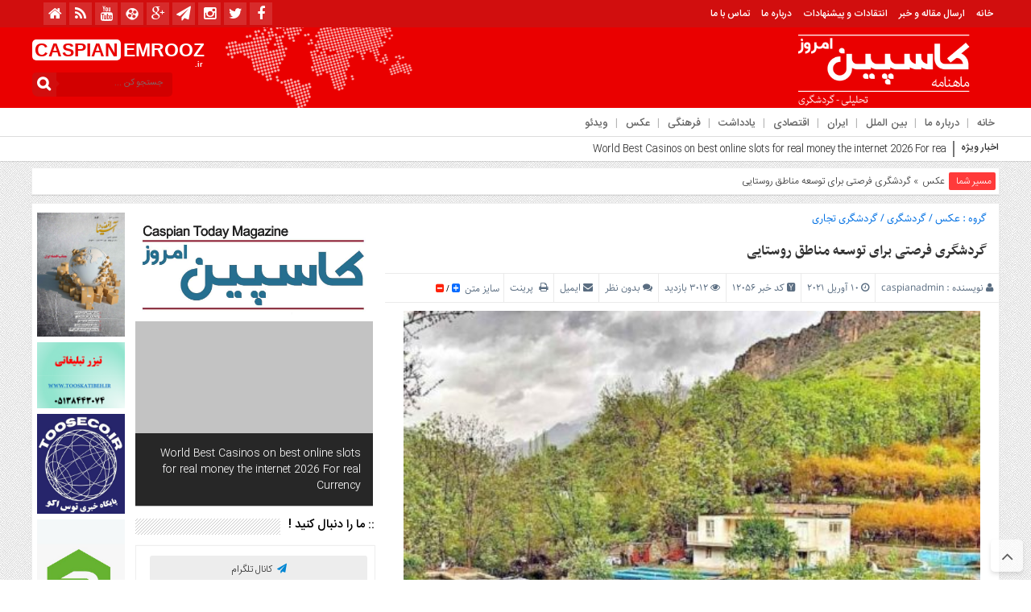

--- FILE ---
content_type: text/html; charset=UTF-8
request_url: http://caspianemrooz.ir/%DA%AF%D8%B1%D8%AF%D8%B4%DA%AF%D8%B1%DB%8C-%D9%81%D8%B1%D8%B5%D8%AA%DB%8C-%D8%A8%D8%B1%D8%A7%DB%8C-%D8%AA%D9%88%D8%B3%D8%B9%D9%87-%D9%85%D9%86%D8%A7%D8%B7%D9%82-%D8%B1%D9%88%D8%B3%D8%AA%D8%A7%DB%8C/
body_size: 20300
content:
<!DOCTYPE html>
<html dir="rtl" lang="fa-IR" dir="rtl">
<head>
    <title>گردشگری  فرصتی برای توسعه مناطق روستایی</title>
<meta http-equiv="Content-Type" content="text/html; charset=utf-8" />
<meta http-equiv="Content-Language" content="fa">
<meta name="viewport" content="initial-scale=1.0, user-scalable=no, width=device-width">
<meta name="description" content="پایگاه خبری تحلیلی"/>
<link rel="shortcut icon" href="http://caspianemrooz.ir/wp-content/uploads/FAV.png" />
<link href="http://caspianemrooz.ir/wp-content/themes/Basirat_old/style.css" rel="stylesheet" type="text/css" />
<script type="text/javascript" src="http://caspianemrooz.ir/wp-content/themes/Basirat_old/js/tab-carousel.js"></script>
<meta name='robots' content='index, follow, max-image-preview:large, max-snippet:-1, max-video-preview:-1' />

	<!-- This site is optimized with the Yoast SEO plugin v18.9 - https://yoast.com/wordpress/plugins/seo/ -->
	<link rel="canonical" href="http://caspianemrooz.ir/گردشگری-فرصتی-برای-توسعه-مناطق-روستای/" />
	<meta property="og:locale" content="fa_IR" />
	<meta property="og:type" content="article" />
	<meta property="og:title" content="گردشگری فرصتی برای توسعه مناطق روستایی - کاسپین امروز" />
	<meta property="og:description" content="برای بسیاری از جوامع روستایی گردشگری به معنای فرصت است.ایجاد شغل و توانمندسازی اقتصادی برای زنان و جوانان و همچنین ساکنین بومی و محلی نقش فراهم می نماید. گردشگری به جوامع روستایی محافظت و ارتقای محیط طبیعی و فرهنگ و صیانت از میراث خود را یاد می‌دهد. با این کار به گردشگران این امکان را [&hellip;]" />
	<meta property="og:url" content="http://caspianemrooz.ir/گردشگری-فرصتی-برای-توسعه-مناطق-روستای/" />
	<meta property="og:site_name" content="کاسپین امروز" />
	<meta property="article:published_time" content="2021-04-10T04:21:55+00:00" />
	<meta property="article:modified_time" content="2025-11-24T12:01:16+00:00" />
	<meta property="og:image" content="http://caspianemrooz.ir/wp-content/uploads/دلشاد.«اقامتگاه-بومگردی-چشمه-مارو»-10000000.jpg" />
	<meta property="og:image:width" content="1280" />
	<meta property="og:image:height" content="1145" />
	<meta property="og:image:type" content="image/jpeg" />
	<meta name="twitter:card" content="summary_large_image" />
	<meta name="twitter:label1" content="نوشته‌شده بدست" />
	<meta name="twitter:data1" content="caspianadmin" />
	<script type="application/ld+json" class="yoast-schema-graph">{"@context":"https://schema.org","@graph":[{"@type":"WebSite","@id":"http://caspianemrooz.ir/#website","url":"http://caspianemrooz.ir/","name":"کاسپین امروز","description":"پایگاه خبری تحلیلی","potentialAction":[{"@type":"SearchAction","target":{"@type":"EntryPoint","urlTemplate":"http://caspianemrooz.ir/?s={search_term_string}"},"query-input":"required name=search_term_string"}],"inLanguage":"fa-IR"},{"@type":"ImageObject","inLanguage":"fa-IR","@id":"http://caspianemrooz.ir/%da%af%d8%b1%d8%af%d8%b4%da%af%d8%b1%db%8c-%d9%81%d8%b1%d8%b5%d8%aa%db%8c-%d8%a8%d8%b1%d8%a7%db%8c-%d8%aa%d9%88%d8%b3%d8%b9%d9%87-%d9%85%d9%86%d8%a7%d8%b7%d9%82-%d8%b1%d9%88%d8%b3%d8%aa%d8%a7%db%8c/#primaryimage","url":"http://caspianemrooz.ir/wp-content/uploads/دلشاد.«اقامتگاه-بومگردی-چشمه-مارو»-10000000.jpg","contentUrl":"http://caspianemrooz.ir/wp-content/uploads/دلشاد.«اقامتگاه-بومگردی-چشمه-مارو»-10000000.jpg","width":1280,"height":1145},{"@type":"WebPage","@id":"http://caspianemrooz.ir/%da%af%d8%b1%d8%af%d8%b4%da%af%d8%b1%db%8c-%d9%81%d8%b1%d8%b5%d8%aa%db%8c-%d8%a8%d8%b1%d8%a7%db%8c-%d8%aa%d9%88%d8%b3%d8%b9%d9%87-%d9%85%d9%86%d8%a7%d8%b7%d9%82-%d8%b1%d9%88%d8%b3%d8%aa%d8%a7%db%8c/#webpage","url":"http://caspianemrooz.ir/%da%af%d8%b1%d8%af%d8%b4%da%af%d8%b1%db%8c-%d9%81%d8%b1%d8%b5%d8%aa%db%8c-%d8%a8%d8%b1%d8%a7%db%8c-%d8%aa%d9%88%d8%b3%d8%b9%d9%87-%d9%85%d9%86%d8%a7%d8%b7%d9%82-%d8%b1%d9%88%d8%b3%d8%aa%d8%a7%db%8c/","name":"گردشگری فرصتی برای توسعه مناطق روستایی - کاسپین امروز","isPartOf":{"@id":"http://caspianemrooz.ir/#website"},"primaryImageOfPage":{"@id":"http://caspianemrooz.ir/%da%af%d8%b1%d8%af%d8%b4%da%af%d8%b1%db%8c-%d9%81%d8%b1%d8%b5%d8%aa%db%8c-%d8%a8%d8%b1%d8%a7%db%8c-%d8%aa%d9%88%d8%b3%d8%b9%d9%87-%d9%85%d9%86%d8%a7%d8%b7%d9%82-%d8%b1%d9%88%d8%b3%d8%aa%d8%a7%db%8c/#primaryimage"},"datePublished":"2021-04-10T04:21:55+00:00","dateModified":"2025-11-24T12:01:16+00:00","author":{"@id":"http://caspianemrooz.ir/#/schema/person/6c32be0e17b27d63fa830a1510d7a7d5"},"breadcrumb":{"@id":"http://caspianemrooz.ir/%da%af%d8%b1%d8%af%d8%b4%da%af%d8%b1%db%8c-%d9%81%d8%b1%d8%b5%d8%aa%db%8c-%d8%a8%d8%b1%d8%a7%db%8c-%d8%aa%d9%88%d8%b3%d8%b9%d9%87-%d9%85%d9%86%d8%a7%d8%b7%d9%82-%d8%b1%d9%88%d8%b3%d8%aa%d8%a7%db%8c/#breadcrumb"},"inLanguage":"fa-IR","potentialAction":[{"@type":"ReadAction","target":["http://caspianemrooz.ir/%da%af%d8%b1%d8%af%d8%b4%da%af%d8%b1%db%8c-%d9%81%d8%b1%d8%b5%d8%aa%db%8c-%d8%a8%d8%b1%d8%a7%db%8c-%d8%aa%d9%88%d8%b3%d8%b9%d9%87-%d9%85%d9%86%d8%a7%d8%b7%d9%82-%d8%b1%d9%88%d8%b3%d8%aa%d8%a7%db%8c/"]}]},{"@type":"BreadcrumbList","@id":"http://caspianemrooz.ir/%da%af%d8%b1%d8%af%d8%b4%da%af%d8%b1%db%8c-%d9%81%d8%b1%d8%b5%d8%aa%db%8c-%d8%a8%d8%b1%d8%a7%db%8c-%d8%aa%d9%88%d8%b3%d8%b9%d9%87-%d9%85%d9%86%d8%a7%d8%b7%d9%82-%d8%b1%d9%88%d8%b3%d8%aa%d8%a7%db%8c/#breadcrumb","itemListElement":[{"@type":"ListItem","position":1,"name":"خانه","item":"http://caspianemrooz.ir/"},{"@type":"ListItem","position":2,"name":"گردشگری فرصتی برای توسعه مناطق روستایی"}]},{"@type":"Person","@id":"http://caspianemrooz.ir/#/schema/person/6c32be0e17b27d63fa830a1510d7a7d5","name":"caspianadmin","image":{"@type":"ImageObject","inLanguage":"fa-IR","@id":"http://caspianemrooz.ir/#/schema/person/image/","url":"http://2.gravatar.com/avatar/82b0fc82896401d46bcda0081a1b48f0?s=96&d=mm&r=g","contentUrl":"http://2.gravatar.com/avatar/82b0fc82896401d46bcda0081a1b48f0?s=96&d=mm&r=g","caption":"caspianadmin"},"url":"http://caspianemrooz.ir/author/caspianadmin/"}]}</script>
	<!-- / Yoast SEO plugin. -->


<link rel='dns-prefetch' href='//s.w.org' />
<link rel="alternate" type="application/rss+xml" title="کاسپین امروز &raquo; گردشگری  فرصتی برای توسعه مناطق روستایی خوراک دیدگاه‌ها" href="http://caspianemrooz.ir/%da%af%d8%b1%d8%af%d8%b4%da%af%d8%b1%db%8c-%d9%81%d8%b1%d8%b5%d8%aa%db%8c-%d8%a8%d8%b1%d8%a7%db%8c-%d8%aa%d9%88%d8%b3%d8%b9%d9%87-%d9%85%d9%86%d8%a7%d8%b7%d9%82-%d8%b1%d9%88%d8%b3%d8%aa%d8%a7%db%8c/feed/" />
<script type="text/javascript">
window._wpemojiSettings = {"baseUrl":"https:\/\/s.w.org\/images\/core\/emoji\/14.0.0\/72x72\/","ext":".png","svgUrl":"https:\/\/s.w.org\/images\/core\/emoji\/14.0.0\/svg\/","svgExt":".svg","source":{"concatemoji":"http:\/\/caspianemrooz.ir\/wp-includes\/js\/wp-emoji-release.min.js?ver=6.0.11"}};
/*! This file is auto-generated */
!function(e,a,t){var n,r,o,i=a.createElement("canvas"),p=i.getContext&&i.getContext("2d");function s(e,t){var a=String.fromCharCode,e=(p.clearRect(0,0,i.width,i.height),p.fillText(a.apply(this,e),0,0),i.toDataURL());return p.clearRect(0,0,i.width,i.height),p.fillText(a.apply(this,t),0,0),e===i.toDataURL()}function c(e){var t=a.createElement("script");t.src=e,t.defer=t.type="text/javascript",a.getElementsByTagName("head")[0].appendChild(t)}for(o=Array("flag","emoji"),t.supports={everything:!0,everythingExceptFlag:!0},r=0;r<o.length;r++)t.supports[o[r]]=function(e){if(!p||!p.fillText)return!1;switch(p.textBaseline="top",p.font="600 32px Arial",e){case"flag":return s([127987,65039,8205,9895,65039],[127987,65039,8203,9895,65039])?!1:!s([55356,56826,55356,56819],[55356,56826,8203,55356,56819])&&!s([55356,57332,56128,56423,56128,56418,56128,56421,56128,56430,56128,56423,56128,56447],[55356,57332,8203,56128,56423,8203,56128,56418,8203,56128,56421,8203,56128,56430,8203,56128,56423,8203,56128,56447]);case"emoji":return!s([129777,127995,8205,129778,127999],[129777,127995,8203,129778,127999])}return!1}(o[r]),t.supports.everything=t.supports.everything&&t.supports[o[r]],"flag"!==o[r]&&(t.supports.everythingExceptFlag=t.supports.everythingExceptFlag&&t.supports[o[r]]);t.supports.everythingExceptFlag=t.supports.everythingExceptFlag&&!t.supports.flag,t.DOMReady=!1,t.readyCallback=function(){t.DOMReady=!0},t.supports.everything||(n=function(){t.readyCallback()},a.addEventListener?(a.addEventListener("DOMContentLoaded",n,!1),e.addEventListener("load",n,!1)):(e.attachEvent("onload",n),a.attachEvent("onreadystatechange",function(){"complete"===a.readyState&&t.readyCallback()})),(e=t.source||{}).concatemoji?c(e.concatemoji):e.wpemoji&&e.twemoji&&(c(e.twemoji),c(e.wpemoji)))}(window,document,window._wpemojiSettings);
</script>
<style type="text/css">
img.wp-smiley,
img.emoji {
	display: inline !important;
	border: none !important;
	box-shadow: none !important;
	height: 1em !important;
	width: 1em !important;
	margin: 0 0.07em !important;
	vertical-align: -0.1em !important;
	background: none !important;
	padding: 0 !important;
}
</style>
	<link rel='stylesheet' id='wp-block-library-rtl-css'  href='http://caspianemrooz.ir/wp-includes/css/dist/block-library/style-rtl.min.css?ver=6.0.11' type='text/css' media='all' />
<style id='global-styles-inline-css' type='text/css'>
body{--wp--preset--color--black: #000000;--wp--preset--color--cyan-bluish-gray: #abb8c3;--wp--preset--color--white: #ffffff;--wp--preset--color--pale-pink: #f78da7;--wp--preset--color--vivid-red: #cf2e2e;--wp--preset--color--luminous-vivid-orange: #ff6900;--wp--preset--color--luminous-vivid-amber: #fcb900;--wp--preset--color--light-green-cyan: #7bdcb5;--wp--preset--color--vivid-green-cyan: #00d084;--wp--preset--color--pale-cyan-blue: #8ed1fc;--wp--preset--color--vivid-cyan-blue: #0693e3;--wp--preset--color--vivid-purple: #9b51e0;--wp--preset--gradient--vivid-cyan-blue-to-vivid-purple: linear-gradient(135deg,rgba(6,147,227,1) 0%,rgb(155,81,224) 100%);--wp--preset--gradient--light-green-cyan-to-vivid-green-cyan: linear-gradient(135deg,rgb(122,220,180) 0%,rgb(0,208,130) 100%);--wp--preset--gradient--luminous-vivid-amber-to-luminous-vivid-orange: linear-gradient(135deg,rgba(252,185,0,1) 0%,rgba(255,105,0,1) 100%);--wp--preset--gradient--luminous-vivid-orange-to-vivid-red: linear-gradient(135deg,rgba(255,105,0,1) 0%,rgb(207,46,46) 100%);--wp--preset--gradient--very-light-gray-to-cyan-bluish-gray: linear-gradient(135deg,rgb(238,238,238) 0%,rgb(169,184,195) 100%);--wp--preset--gradient--cool-to-warm-spectrum: linear-gradient(135deg,rgb(74,234,220) 0%,rgb(151,120,209) 20%,rgb(207,42,186) 40%,rgb(238,44,130) 60%,rgb(251,105,98) 80%,rgb(254,248,76) 100%);--wp--preset--gradient--blush-light-purple: linear-gradient(135deg,rgb(255,206,236) 0%,rgb(152,150,240) 100%);--wp--preset--gradient--blush-bordeaux: linear-gradient(135deg,rgb(254,205,165) 0%,rgb(254,45,45) 50%,rgb(107,0,62) 100%);--wp--preset--gradient--luminous-dusk: linear-gradient(135deg,rgb(255,203,112) 0%,rgb(199,81,192) 50%,rgb(65,88,208) 100%);--wp--preset--gradient--pale-ocean: linear-gradient(135deg,rgb(255,245,203) 0%,rgb(182,227,212) 50%,rgb(51,167,181) 100%);--wp--preset--gradient--electric-grass: linear-gradient(135deg,rgb(202,248,128) 0%,rgb(113,206,126) 100%);--wp--preset--gradient--midnight: linear-gradient(135deg,rgb(2,3,129) 0%,rgb(40,116,252) 100%);--wp--preset--duotone--dark-grayscale: url('#wp-duotone-dark-grayscale');--wp--preset--duotone--grayscale: url('#wp-duotone-grayscale');--wp--preset--duotone--purple-yellow: url('#wp-duotone-purple-yellow');--wp--preset--duotone--blue-red: url('#wp-duotone-blue-red');--wp--preset--duotone--midnight: url('#wp-duotone-midnight');--wp--preset--duotone--magenta-yellow: url('#wp-duotone-magenta-yellow');--wp--preset--duotone--purple-green: url('#wp-duotone-purple-green');--wp--preset--duotone--blue-orange: url('#wp-duotone-blue-orange');--wp--preset--font-size--small: 13px;--wp--preset--font-size--medium: 20px;--wp--preset--font-size--large: 36px;--wp--preset--font-size--x-large: 42px;}.has-black-color{color: var(--wp--preset--color--black) !important;}.has-cyan-bluish-gray-color{color: var(--wp--preset--color--cyan-bluish-gray) !important;}.has-white-color{color: var(--wp--preset--color--white) !important;}.has-pale-pink-color{color: var(--wp--preset--color--pale-pink) !important;}.has-vivid-red-color{color: var(--wp--preset--color--vivid-red) !important;}.has-luminous-vivid-orange-color{color: var(--wp--preset--color--luminous-vivid-orange) !important;}.has-luminous-vivid-amber-color{color: var(--wp--preset--color--luminous-vivid-amber) !important;}.has-light-green-cyan-color{color: var(--wp--preset--color--light-green-cyan) !important;}.has-vivid-green-cyan-color{color: var(--wp--preset--color--vivid-green-cyan) !important;}.has-pale-cyan-blue-color{color: var(--wp--preset--color--pale-cyan-blue) !important;}.has-vivid-cyan-blue-color{color: var(--wp--preset--color--vivid-cyan-blue) !important;}.has-vivid-purple-color{color: var(--wp--preset--color--vivid-purple) !important;}.has-black-background-color{background-color: var(--wp--preset--color--black) !important;}.has-cyan-bluish-gray-background-color{background-color: var(--wp--preset--color--cyan-bluish-gray) !important;}.has-white-background-color{background-color: var(--wp--preset--color--white) !important;}.has-pale-pink-background-color{background-color: var(--wp--preset--color--pale-pink) !important;}.has-vivid-red-background-color{background-color: var(--wp--preset--color--vivid-red) !important;}.has-luminous-vivid-orange-background-color{background-color: var(--wp--preset--color--luminous-vivid-orange) !important;}.has-luminous-vivid-amber-background-color{background-color: var(--wp--preset--color--luminous-vivid-amber) !important;}.has-light-green-cyan-background-color{background-color: var(--wp--preset--color--light-green-cyan) !important;}.has-vivid-green-cyan-background-color{background-color: var(--wp--preset--color--vivid-green-cyan) !important;}.has-pale-cyan-blue-background-color{background-color: var(--wp--preset--color--pale-cyan-blue) !important;}.has-vivid-cyan-blue-background-color{background-color: var(--wp--preset--color--vivid-cyan-blue) !important;}.has-vivid-purple-background-color{background-color: var(--wp--preset--color--vivid-purple) !important;}.has-black-border-color{border-color: var(--wp--preset--color--black) !important;}.has-cyan-bluish-gray-border-color{border-color: var(--wp--preset--color--cyan-bluish-gray) !important;}.has-white-border-color{border-color: var(--wp--preset--color--white) !important;}.has-pale-pink-border-color{border-color: var(--wp--preset--color--pale-pink) !important;}.has-vivid-red-border-color{border-color: var(--wp--preset--color--vivid-red) !important;}.has-luminous-vivid-orange-border-color{border-color: var(--wp--preset--color--luminous-vivid-orange) !important;}.has-luminous-vivid-amber-border-color{border-color: var(--wp--preset--color--luminous-vivid-amber) !important;}.has-light-green-cyan-border-color{border-color: var(--wp--preset--color--light-green-cyan) !important;}.has-vivid-green-cyan-border-color{border-color: var(--wp--preset--color--vivid-green-cyan) !important;}.has-pale-cyan-blue-border-color{border-color: var(--wp--preset--color--pale-cyan-blue) !important;}.has-vivid-cyan-blue-border-color{border-color: var(--wp--preset--color--vivid-cyan-blue) !important;}.has-vivid-purple-border-color{border-color: var(--wp--preset--color--vivid-purple) !important;}.has-vivid-cyan-blue-to-vivid-purple-gradient-background{background: var(--wp--preset--gradient--vivid-cyan-blue-to-vivid-purple) !important;}.has-light-green-cyan-to-vivid-green-cyan-gradient-background{background: var(--wp--preset--gradient--light-green-cyan-to-vivid-green-cyan) !important;}.has-luminous-vivid-amber-to-luminous-vivid-orange-gradient-background{background: var(--wp--preset--gradient--luminous-vivid-amber-to-luminous-vivid-orange) !important;}.has-luminous-vivid-orange-to-vivid-red-gradient-background{background: var(--wp--preset--gradient--luminous-vivid-orange-to-vivid-red) !important;}.has-very-light-gray-to-cyan-bluish-gray-gradient-background{background: var(--wp--preset--gradient--very-light-gray-to-cyan-bluish-gray) !important;}.has-cool-to-warm-spectrum-gradient-background{background: var(--wp--preset--gradient--cool-to-warm-spectrum) !important;}.has-blush-light-purple-gradient-background{background: var(--wp--preset--gradient--blush-light-purple) !important;}.has-blush-bordeaux-gradient-background{background: var(--wp--preset--gradient--blush-bordeaux) !important;}.has-luminous-dusk-gradient-background{background: var(--wp--preset--gradient--luminous-dusk) !important;}.has-pale-ocean-gradient-background{background: var(--wp--preset--gradient--pale-ocean) !important;}.has-electric-grass-gradient-background{background: var(--wp--preset--gradient--electric-grass) !important;}.has-midnight-gradient-background{background: var(--wp--preset--gradient--midnight) !important;}.has-small-font-size{font-size: var(--wp--preset--font-size--small) !important;}.has-medium-font-size{font-size: var(--wp--preset--font-size--medium) !important;}.has-large-font-size{font-size: var(--wp--preset--font-size--large) !important;}.has-x-large-font-size{font-size: var(--wp--preset--font-size--x-large) !important;}
</style>
<script type='text/javascript' src='http://caspianemrooz.ir/wp-includes/js/jquery/jquery.min.js?ver=3.6.0' id='jquery-core-js'></script>
<script type='text/javascript' src='http://caspianemrooz.ir/wp-includes/js/jquery/jquery-migrate.min.js?ver=3.3.2' id='jquery-migrate-js'></script>
<script type='text/javascript' src='http://caspianemrooz.ir/wp-content/themes/Basirat_old/js/resize.js?ver=6.0.11' id='resize-js'></script>
<link rel="https://api.w.org/" href="http://caspianemrooz.ir/wp-json/" /><link rel="alternate" type="application/json" href="http://caspianemrooz.ir/wp-json/wp/v2/posts/12056" /><link rel="EditURI" type="application/rsd+xml" title="RSD" href="http://caspianemrooz.ir/xmlrpc.php?rsd" />
<link rel="wlwmanifest" type="application/wlwmanifest+xml" href="http://caspianemrooz.ir/wp-includes/wlwmanifest.xml" /> 
<link rel='shortlink' href='http://caspianemrooz.ir/?p=12056' />
<link rel="alternate" type="application/json+oembed" href="http://caspianemrooz.ir/wp-json/oembed/1.0/embed?url=http%3A%2F%2Fcaspianemrooz.ir%2F%25da%25af%25d8%25b1%25d8%25af%25d8%25b4%25da%25af%25d8%25b1%25db%258c-%25d9%2581%25d8%25b1%25d8%25b5%25d8%25aa%25db%258c-%25d8%25a8%25d8%25b1%25d8%25a7%25db%258c-%25d8%25aa%25d9%2588%25d8%25b3%25d8%25b9%25d9%2587-%25d9%2585%25d9%2586%25d8%25a7%25d8%25b7%25d9%2582-%25d8%25b1%25d9%2588%25d8%25b3%25d8%25aa%25d8%25a7%25db%258c%2F" />
<link rel="alternate" type="text/xml+oembed" href="http://caspianemrooz.ir/wp-json/oembed/1.0/embed?url=http%3A%2F%2Fcaspianemrooz.ir%2F%25da%25af%25d8%25b1%25d8%25af%25d8%25b4%25da%25af%25d8%25b1%25db%258c-%25d9%2581%25d8%25b1%25d8%25b5%25d8%25aa%25db%258c-%25d8%25a8%25d8%25b1%25d8%25a7%25db%258c-%25d8%25aa%25d9%2588%25d8%25b3%25d8%25b9%25d9%2587-%25d9%2585%25d9%2586%25d8%25a7%25d8%25b7%25d9%2582-%25d8%25b1%25d9%2588%25d8%25b3%25d8%25aa%25d8%25a7%25db%258c%2F&#038;format=xml" />
  
</head>
<body>
<style>body{background:url(http://caspianemrooz.ir/wp-content/uploads/patern.png) !important;}.scroll-nav a.activeSlide,#wp-calendar th,div.pagination a:hover,#breadcrumbs #path span:first-child,#tabbed-widget ul.tabs li.active a,.special .event.active,.header-logo{background: #ea0000 !important;}.search-block:after{border-left-color:#d10e0e !important} .top-menu,.search-block .search-button ,#wp-calendar #today,#wp-calendar th:hover,.top-navbar ul{background: #d10e0e !important;}.special .event.active:before{border-top: 10px solid#ea0000 !important;}.comment-awaiting-moderation,.titre{color:#ea0000 !important;}.post_dl_body a{background:#ea0000 !important;}.comment-body a.comment-reply-link:hover,.button, a.button, a.more-link, #main-content input[type="submit"], .form-submit #submit, #login-form .login-button, .widget-feedburner .feedburner-subscribe, input[type="submit"], #buddypress button, #buddypress a.button, #buddypress input[type="submit"], #buddypress input[type="reset"], #buddypress ul.button-nav li a, #buddypress div.generic-button a, #buddypress .comment-reply-link, a.bp-title-button,.flex-control-paging li a.flex-active,.flex-control-paging li a:hover,.titl_image,#header,.titl_film{background:#ea0000 !important;} .scroll-nav a.activeSlide,#wp-calendar th,div.pagination a:hover,#breadcrumbs #path span:first-child,#tabbed-widget ul.tabs li.active a,.special .event.active{background: #ff3a3a !important;}.scroll-box .scroll-item a:hover,.spical-left-c-title-2 a:hover, .title-box-txt a:hover,.single-content-manba:hover a,#breadcrumbs #path a:hover,.other-item-conect-related-txt a:hover,.other-item-conect-next:hover a,.other-item-conect-prev:hover a,.postinfo ul li a:hover,.single-content-title1 a:hover,.single-content-title a:hover,.main-one-news-3-title-2 a:hover, .main-one-news-3-title-3 ul li a:hover, .section-right-title a:hover, .section-left-title ul li a:hover, .last-post-box-txt a:hover, .main-one-news-2-title-2 a:hover, .last-post-box-txt a:hover, .post-wrap ul li a:hover, .widg-icon:hover, .main-one-news-1-title-2:hover a,.section-left ul li a:hover{color:#d10e0e !important;}</style><div id="header">
 <div class="top-menu">
 <div class="top-menu-balans">
<a class="toggle" href="#toggle" onclick="openNav()"><span class="icon-reorder"></span></a>
<div class="top-menu-right"> <div class="top-navbar"> <div class="menu-%d8%a8%d8%a7%d9%84%d8%a7-container"><ul id="menu-%d8%a8%d8%a7%d9%84%d8%a7" class="menu"><li id="menu-item-11925" class="menu-item menu-item-type-custom menu-item-object-custom menu-item-11925"><a href="/">خانه</a></li>
<li id="menu-item-11927" class="menu-item menu-item-type-custom menu-item-object-custom menu-item-11927"><a href="#">ارسال مقاله و خبر</a></li>
<li id="menu-item-11928" class="menu-item menu-item-type-custom menu-item-object-custom menu-item-11928"><a href="#">انتقادات و پیشنهادات</a></li>
<li id="menu-item-11975" class="menu-item menu-item-type-post_type menu-item-object-page menu-item-11975"><a href="http://caspianemrooz.ir/%d8%af%d8%b1%d8%a8%d8%a7%d8%b1%d9%87-%d9%85%d8%a7/">درباره ما</a></li>
<li id="menu-item-11979" class="menu-item menu-item-type-post_type menu-item-object-page menu-item-11979"><a href="http://caspianemrooz.ir/%d8%aa%d9%85%d8%a7%d8%b3-%d8%a8%d8%a7-%d9%85%d8%a7/">تماس با ما</a></li>
</ul></div> </div> </div>
 <div class="top-menu-left">
 <div class="social"><ul class="social">
<li><a href=""><i class="fa fa-facebook"></i></a></li><li><a href=""><i class="fa fa-twitter"></i></a></li><li><a href=""><i class="fa fa-instagram"></i></a></li><li><a href=""><i class="fa fa-paper-plane"></i></a></li><li><a href=""><i class="fa fa-google-plus"></i></a></li>		
<li><a href=""><i class="fa-aparat"></i></a></li><li><a href=""><i class="fa fa-youtube"></i></a></li><li><a href="http://caspianemrooz.ir/feed/rss/"><i class="fa fa-rss"></i></a></li> <li><a href="http://caspianemrooz.ir"><i class="fa fa-home" aria-hidden="true"></i></a></li></ul> </div>
 </div>
 </div>
 </div>
 <div class="header-logo"> <div class="logo-balans"> <div class="logo-right">
      <a href="http://caspianemrooz.ir">
          <img src="http://caspianemrooz.ir/wp-content/uploads/logo_header1.png" alt="کاسپین امروز">
           </a>
 </div> <div class="logo-mildd"> <div class="logo-bg">
 <div class="banner">  </div>

 </div> </div> <div class="logo-left"> <div class="logo-title-1">
 <div class="titre-logo-left navbar-brand hidden-xs"> 
  <div class="titre">CASPIAN</div> 
 <div class="titre-news"> EMROOZ <span>.ir</span></div>
  </div> </div> 															<div class="search-block">						<form method="get" id="searchform-header" action="http://caspianemrooz.ir/">							<b class="search-button" type="submit" value="جستجو کن ..."></b>								<input type="text" id="s" placeholder="جستجو کن ..." value="" name="s" />						</form>					</div>						 </div> </div> </div>
 <!------------ منوی اصلی -----------------> <div class="categories"> <div class="categories-top">  <div class="primary-nav"> <div class="menu-%d9%85%d9%86%d9%88%db%8c-%d8%a7%d8%b5%d9%84%db%8c-container"><ul id="menu-%d9%85%d9%86%d9%88%db%8c-%d8%a7%d8%b5%d9%84%db%8c" class="menu"><li id="menu-item-11272" class="menu-item menu-item-type-custom menu-item-object-custom menu-item-home menu-item-11272"><a href="http://caspianemrooz.ir">خانه</a></li>
<li id="menu-item-11911" class="menu-item menu-item-type-custom menu-item-object-custom menu-item-11911"><a href="/About">درباره ما</a></li>
<li id="menu-item-11906" class="menu-item menu-item-type-taxonomy menu-item-object-category menu-item-11906"><a href="http://caspianemrooz.ir/http:/caspianemrooz.ir/about/%d8%a8%db%8c%d9%86-%d8%a7%d9%84%d9%85%d9%84%d9%84/">بین الملل</a></li>
<li id="menu-item-11905" class="menu-item menu-item-type-taxonomy menu-item-object-category menu-item-11905"><a href="http://caspianemrooz.ir/http:/caspianemrooz.ir/about/%d8%a7%db%8c%d8%b1%d8%a7%d9%86/">ایران</a></li>
<li id="menu-item-11904" class="menu-item menu-item-type-taxonomy menu-item-object-category menu-item-11904"><a href="http://caspianemrooz.ir/http:/caspianemrooz.ir/about/%d8%a7%d9%82%d8%aa%d8%b5%d8%a7%d8%af%db%8c/">اقتصادی</a></li>
<li id="menu-item-11903" class="menu-item menu-item-type-taxonomy menu-item-object-category menu-item-11903"><a href="http://caspianemrooz.ir/http:/caspianemrooz.ir/about/%db%8c%d8%a7%d8%af%d8%af%d8%a7%d8%b4%d8%aa/">یادداشت</a></li>
<li id="menu-item-11909" class="menu-item menu-item-type-taxonomy menu-item-object-category menu-item-11909"><a href="http://caspianemrooz.ir/http:/caspianemrooz.ir/about/%d9%81%d8%b1%d9%87%d9%86%da%af%db%8c/">فرهنگی</a></li>
<li id="menu-item-11908" class="menu-item menu-item-type-taxonomy menu-item-object-category current-post-ancestor current-menu-parent current-post-parent menu-item-11908"><a href="http://caspianemrooz.ir/http:/caspianemrooz.ir/about/%d8%b9%da%a9%d8%b3/">عکس</a></li>
<li id="menu-item-11910" class="menu-item menu-item-type-taxonomy menu-item-object-category menu-item-11910"><a href="http://caspianemrooz.ir/http:/caspianemrooz.ir/about/%d9%88%db%8c%d8%af%d8%a6%d9%88/">ویدئو</a></li>
</ul></div> </div> </div> </div> <!------------ منوی اصلی ----------------->
 </div>
 <div id="mySidenav" class="sidenav"> <a href="javascript:void(0)" class="closebtn" onclick="closeNav()">&times;</a>
<center>															<div class="search-block">						<form method="get" id="searchform-header" action="http://caspianemrooz.ir/">							<b class="search-button" type="submit" value="جستجو کن ..."></b>								<input type="text" id="s" placeholder="جستجو کن ..." value="" name="s" />						</form>					</div>						</center>
<div class="clear"></div>
 <h3>منوی بالا</h3> <div class="menu-ris"> 	<div class="content"> 	<ul class="category">    <div class="menu-%d8%a8%d8%a7%d9%84%d8%a7-container"><ul id="menu-%d8%a8%d8%a7%d9%84%d8%a7-1" class="menu"><li class="menu-item menu-item-type-custom menu-item-object-custom menu-item-11925"><a href="/">خانه</a></li>
<li class="menu-item menu-item-type-custom menu-item-object-custom menu-item-11927"><a href="#">ارسال مقاله و خبر</a></li>
<li class="menu-item menu-item-type-custom menu-item-object-custom menu-item-11928"><a href="#">انتقادات و پیشنهادات</a></li>
<li class="menu-item menu-item-type-post_type menu-item-object-page menu-item-11975"><a href="http://caspianemrooz.ir/%d8%af%d8%b1%d8%a8%d8%a7%d8%b1%d9%87-%d9%85%d8%a7/">درباره ما</a></li>
<li class="menu-item menu-item-type-post_type menu-item-object-page menu-item-11979"><a href="http://caspianemrooz.ir/%d8%aa%d9%85%d8%a7%d8%b3-%d8%a8%d8%a7-%d9%85%d8%a7/">تماس با ما</a></li>
</ul></div> 	</ul> 	</div> </div> <h3>منوی اصلی</h3> <div class="menu-ris"> 	<div class="content"> 	<ul class="category">    <div class="menu-%d9%85%d9%86%d9%88%db%8c-%d8%a7%d8%b5%d9%84%db%8c-container"><ul id="menu-%d9%85%d9%86%d9%88%db%8c-%d8%a7%d8%b5%d9%84%db%8c-1" class="menu"><li class="menu-item menu-item-type-custom menu-item-object-custom menu-item-home menu-item-11272"><a href="http://caspianemrooz.ir">خانه</a></li>
<li class="menu-item menu-item-type-custom menu-item-object-custom menu-item-11911"><a href="/About">درباره ما</a></li>
<li class="menu-item menu-item-type-taxonomy menu-item-object-category menu-item-11906"><a href="http://caspianemrooz.ir/http:/caspianemrooz.ir/about/%d8%a8%db%8c%d9%86-%d8%a7%d9%84%d9%85%d9%84%d9%84/">بین الملل</a></li>
<li class="menu-item menu-item-type-taxonomy menu-item-object-category menu-item-11905"><a href="http://caspianemrooz.ir/http:/caspianemrooz.ir/about/%d8%a7%db%8c%d8%b1%d8%a7%d9%86/">ایران</a></li>
<li class="menu-item menu-item-type-taxonomy menu-item-object-category menu-item-11904"><a href="http://caspianemrooz.ir/http:/caspianemrooz.ir/about/%d8%a7%d9%82%d8%aa%d8%b5%d8%a7%d8%af%db%8c/">اقتصادی</a></li>
<li class="menu-item menu-item-type-taxonomy menu-item-object-category menu-item-11903"><a href="http://caspianemrooz.ir/http:/caspianemrooz.ir/about/%db%8c%d8%a7%d8%af%d8%af%d8%a7%d8%b4%d8%aa/">یادداشت</a></li>
<li class="menu-item menu-item-type-taxonomy menu-item-object-category menu-item-11909"><a href="http://caspianemrooz.ir/http:/caspianemrooz.ir/about/%d9%81%d8%b1%d9%87%d9%86%da%af%db%8c/">فرهنگی</a></li>
<li class="menu-item menu-item-type-taxonomy menu-item-object-category current-post-ancestor current-menu-parent current-post-parent menu-item-11908"><a href="http://caspianemrooz.ir/http:/caspianemrooz.ir/about/%d8%b9%da%a9%d8%b3/">عکس</a></li>
<li class="menu-item menu-item-type-taxonomy menu-item-object-category menu-item-11910"><a href="http://caspianemrooz.ir/http:/caspianemrooz.ir/about/%d9%88%db%8c%d8%af%d8%a6%d9%88/">ویدئو</a></li>
</ul></div> 	</ul> 	</div> </div>  <h3>دسترسی سریع</h3> <div class="menu-ris"> 	<div class="content"> 	<ul class="category">    <div class="menu-%d8%a8%d8%a7%d9%84%d8%a7-container"><ul id="menu-%d8%a8%d8%a7%d9%84%d8%a7-2" class="menu"><li class="menu-item menu-item-type-custom menu-item-object-custom menu-item-11925"><a href="/">خانه</a></li>
<li class="menu-item menu-item-type-custom menu-item-object-custom menu-item-11927"><a href="#">ارسال مقاله و خبر</a></li>
<li class="menu-item menu-item-type-custom menu-item-object-custom menu-item-11928"><a href="#">انتقادات و پیشنهادات</a></li>
<li class="menu-item menu-item-type-post_type menu-item-object-page menu-item-11975"><a href="http://caspianemrooz.ir/%d8%af%d8%b1%d8%a8%d8%a7%d8%b1%d9%87-%d9%85%d8%a7/">درباره ما</a></li>
<li class="menu-item menu-item-type-post_type menu-item-object-page menu-item-11979"><a href="http://caspianemrooz.ir/%d8%aa%d9%85%d8%a7%d8%b3-%d8%a8%d8%a7-%d9%85%d8%a7/">تماس با ما</a></li>
</ul></div> 	</ul> 	</div> </div>  <h3>اخبار سایت</h3> <div class="menu-ris"> 	<div class="content"> 	<ul class="category">    <div class="menu-%d9%85%d9%86%d9%88%db%8c-%d8%a7%d8%b5%d9%84%db%8c-container"><ul id="menu-%d9%85%d9%86%d9%88%db%8c-%d8%a7%d8%b5%d9%84%db%8c-2" class="menu"><li class="menu-item menu-item-type-custom menu-item-object-custom menu-item-home menu-item-11272"><a href="http://caspianemrooz.ir">خانه</a></li>
<li class="menu-item menu-item-type-custom menu-item-object-custom menu-item-11911"><a href="/About">درباره ما</a></li>
<li class="menu-item menu-item-type-taxonomy menu-item-object-category menu-item-11906"><a href="http://caspianemrooz.ir/http:/caspianemrooz.ir/about/%d8%a8%db%8c%d9%86-%d8%a7%d9%84%d9%85%d9%84%d9%84/">بین الملل</a></li>
<li class="menu-item menu-item-type-taxonomy menu-item-object-category menu-item-11905"><a href="http://caspianemrooz.ir/http:/caspianemrooz.ir/about/%d8%a7%db%8c%d8%b1%d8%a7%d9%86/">ایران</a></li>
<li class="menu-item menu-item-type-taxonomy menu-item-object-category menu-item-11904"><a href="http://caspianemrooz.ir/http:/caspianemrooz.ir/about/%d8%a7%d9%82%d8%aa%d8%b5%d8%a7%d8%af%db%8c/">اقتصادی</a></li>
<li class="menu-item menu-item-type-taxonomy menu-item-object-category menu-item-11903"><a href="http://caspianemrooz.ir/http:/caspianemrooz.ir/about/%db%8c%d8%a7%d8%af%d8%af%d8%a7%d8%b4%d8%aa/">یادداشت</a></li>
<li class="menu-item menu-item-type-taxonomy menu-item-object-category menu-item-11909"><a href="http://caspianemrooz.ir/http:/caspianemrooz.ir/about/%d9%81%d8%b1%d9%87%d9%86%da%af%db%8c/">فرهنگی</a></li>
<li class="menu-item menu-item-type-taxonomy menu-item-object-category current-post-ancestor current-menu-parent current-post-parent menu-item-11908"><a href="http://caspianemrooz.ir/http:/caspianemrooz.ir/about/%d8%b9%da%a9%d8%b3/">عکس</a></li>
<li class="menu-item menu-item-type-taxonomy menu-item-object-category menu-item-11910"><a href="http://caspianemrooz.ir/http:/caspianemrooz.ir/about/%d9%88%db%8c%d8%af%d8%a6%d9%88/">ویدئو</a></li>
</ul></div> 	</ul> 	</div> 	 <h3>چند رسانه</h3> <div class="menu-ris"> 	<div class="content"> 	<ul class="category">    <div class="menu-%d9%85%d9%86%d9%88%db%8c-%d8%a7%d8%b5%d9%84%db%8c-container"><ul id="menu-%d9%85%d9%86%d9%88%db%8c-%d8%a7%d8%b5%d9%84%db%8c-3" class="menu"><li class="menu-item menu-item-type-custom menu-item-object-custom menu-item-home menu-item-11272"><a href="http://caspianemrooz.ir">خانه</a></li>
<li class="menu-item menu-item-type-custom menu-item-object-custom menu-item-11911"><a href="/About">درباره ما</a></li>
<li class="menu-item menu-item-type-taxonomy menu-item-object-category menu-item-11906"><a href="http://caspianemrooz.ir/http:/caspianemrooz.ir/about/%d8%a8%db%8c%d9%86-%d8%a7%d9%84%d9%85%d9%84%d9%84/">بین الملل</a></li>
<li class="menu-item menu-item-type-taxonomy menu-item-object-category menu-item-11905"><a href="http://caspianemrooz.ir/http:/caspianemrooz.ir/about/%d8%a7%db%8c%d8%b1%d8%a7%d9%86/">ایران</a></li>
<li class="menu-item menu-item-type-taxonomy menu-item-object-category menu-item-11904"><a href="http://caspianemrooz.ir/http:/caspianemrooz.ir/about/%d8%a7%d9%82%d8%aa%d8%b5%d8%a7%d8%af%db%8c/">اقتصادی</a></li>
<li class="menu-item menu-item-type-taxonomy menu-item-object-category menu-item-11903"><a href="http://caspianemrooz.ir/http:/caspianemrooz.ir/about/%db%8c%d8%a7%d8%af%d8%af%d8%a7%d8%b4%d8%aa/">یادداشت</a></li>
<li class="menu-item menu-item-type-taxonomy menu-item-object-category menu-item-11909"><a href="http://caspianemrooz.ir/http:/caspianemrooz.ir/about/%d9%81%d8%b1%d9%87%d9%86%da%af%db%8c/">فرهنگی</a></li>
<li class="menu-item menu-item-type-taxonomy menu-item-object-category current-post-ancestor current-menu-parent current-post-parent menu-item-11908"><a href="http://caspianemrooz.ir/http:/caspianemrooz.ir/about/%d8%b9%da%a9%d8%b3/">عکس</a></li>
<li class="menu-item menu-item-type-taxonomy menu-item-object-category menu-item-11910"><a href="http://caspianemrooz.ir/http:/caspianemrooz.ir/about/%d9%88%db%8c%d8%af%d8%a6%d9%88/">ویدئو</a></li>
</ul></div> 	</ul> 	</div> </div>
 </div>   </div>
<div class="clear"></div><div class="ticker">
<div class="breaking-news">
 <h2>اخبار ویژه</h2> 
 <span></span>
<ul>
  <li><a href="http://caspianemrooz.ir/world-best-casinos-on-best-online-slots-for-real-money-the-internet-2026-for-real-currency/" title="World Best Casinos on best online slots for real money the internet 2026 For real Currency">World Best Casinos on best online slots for real money the internet 2026 For real Currency</a></li>
 <li><a href="http://caspianemrooz.ir/one-hundred-100-percent-free-spins-no-deposit-british-january-2026-100-percent-free-one-dollars-to-donuts-1-deposit-hundred-revolves/" title="one hundred 100 percent free Spins No-deposit British January 2026 100 percent free one dollars to donuts $1 deposit hundred Revolves">one hundred 100 percent free Spins No-deposit British January 2026 100 percent free one dollars to donuts $1 deposit hundred Revolves</a></li>
 <li><a href="http://caspianemrooz.ir/bestes-online-spielsaal-echtgeld-inside-spielen-sie-champagne-slots-deutschland-geldspiele/" title="Bestes Online Spielsaal Echtgeld inside Spielen Sie champagne Slots Deutschland Geldspiele">Bestes Online Spielsaal Echtgeld inside Spielen Sie champagne Slots Deutschland Geldspiele</a></li>
 <li><a href="http://caspianemrooz.ir/spielbank-provision-erster-echte-online-slots-echtes-geld-monat-des-jahres-2026-letter-angeschlossen-kasino-maklercourtage-besorgen/" title="Spielbank Provision Erster echte Online -Slots echtes Geld monat des jahres 2026 Letter Angeschlossen Kasino Maklercourtage Besorgen">Spielbank Provision Erster echte Online -Slots echtes Geld monat des jahres 2026 Letter Angeschlossen Kasino Maklercourtage Besorgen</a></li>
 <li><a href="http://caspianemrooz.ir/neue-online-casinos-unser-besten-brandneuen-casinos-inoffizieller-mitarbeiter-money-game-5-kaution-vergleichstest/" title="Neue Online Casinos Unser besten brandneuen Casinos inoffizieller mitarbeiter money game $ 5 Kaution Vergleichstest">Neue Online Casinos Unser besten brandneuen Casinos inoffizieller mitarbeiter money game $ 5 Kaution Vergleichstest</a></li>
 <li><a href="http://caspianemrooz.ir/neue-goldbet-app-android-verbunden-casinos-2026-diese-10-newcomer-persuadieren/" title="Neue goldbet App Android Verbunden Casinos 2026: Diese 10 Newcomer persuadieren">Neue goldbet App Android Verbunden Casinos 2026: Diese 10 Newcomer persuadieren</a></li>
  </ul>
<div class="jdate">
<marquee direction="right" width="100%" height="30" scrollamount="3" behavior="scroll" onmouseover="this.setAttribute('scrollAmount', 0, 0)" onmouseout="this.setAttribute('scrollAmount', 2, 0)">
 امروز : پنج شنبه, ۹ بهمن , ۱۴۰۴&nbsp; .::. &nbsp;   برابر با : Thursday, 29 January , 2026   &nbsp;.::.&nbsp;  اخبار منتشر شده : 298 خبر  </marquee>
 </div>
 </div>
  </div>
 <script type="text/javascript">
jQuery(document).ready(function(){
createTicker();
});
</script>
<div class="breadcrumbs">
<section id="breadcrumbs">
    <div id="path">
        <span> مسیر شما  &nbsp;&nbsp;</span>
                    <a href="http://caspianemrooz.ir/http:/caspianemrooz.ir/about/%d8%b9%da%a9%d8%b3/">عکس</a>
            <span> » گردشگری  فرصتی برای توسعه مناطق روستایی</span>
            </div>
</section>
</div>
<div class="index">
<div id="main">
<div id="main-top">
<div class="single-categ"> گروه : <a href="http://caspianemrooz.ir/http:/caspianemrooz.ir/about/%d8%b9%da%a9%d8%b3/" rel="category tag">عکس</a> / <a href="http://caspianemrooz.ir/http:/caspianemrooz.ir/about/%da%af%d8%b1%d8%af%d8%b4%da%af%d8%b1%db%8c/" rel="category tag">گردشگری</a> / <a href="http://caspianemrooz.ir/http:/caspianemrooz.ir/about/%da%af%d8%b1%d8%af%d8%b4%da%af%d8%b1%db%8c/%da%af%d8%b1%d8%af%d8%b4%da%af%d8%b1%db%8c-%d8%aa%d8%ac%d8%a7%d8%b1%db%8c/" rel="category tag">گردشگری تجاری</a></div><div class="single-content-anavin"><a></a></div><div class="single-content-title"><a href="http://caspianemrooz.ir/%da%af%d8%b1%d8%af%d8%b4%da%af%d8%b1%db%8c-%d9%81%d8%b1%d8%b5%d8%aa%db%8c-%d8%a8%d8%b1%d8%a7%db%8c-%d8%aa%d9%88%d8%b3%d8%b9%d9%87-%d9%85%d9%86%d8%a7%d8%b7%d9%82-%d8%b1%d9%88%d8%b3%d8%aa%d8%a7%db%8c/">گردشگری  فرصتی برای توسعه مناطق روستایی</a></div>
</div>
<div class="postinfo">
<ul>
<li><i class="fa fa-user" aria-hidden="true"></i> نویسنده : <a href="http://caspianemrooz.ir/author/caspianadmin/" title="ارسال شده توسط caspianadmin" rel="author">caspianadmin</a></li> <li><i class="fa fa-clock-o" aria-hidden="true"></i> 10 آوریل 2021</li> <li><i class="fa fa-hacker-news" aria-hidden="true"></i> کد خبر 12056</li><li><i class="fa fa-eye" aria-hidden="true"></i> 3012 بازدید</li><li><i class="fa fa-comments" aria-hidden="true"></i>  <a href="http://caspianemrooz.ir/%da%af%d8%b1%d8%af%d8%b4%da%af%d8%b1%db%8c-%d9%81%d8%b1%d8%b5%d8%aa%db%8c-%d8%a8%d8%b1%d8%a7%db%8c-%d8%aa%d9%88%d8%b3%d8%b9%d9%87-%d9%85%d9%86%d8%a7%d8%b7%d9%82-%d8%b1%d9%88%d8%b3%d8%aa%d8%a7%db%8c/#respond">بدون نظر</a></li><li><i class="fa fa-envelope" aria-hidden="true"></i> <a rel="nofollow" href="mailto:?subject=Sur%20%DA%A9%D8%A7%D8%B3%D9%BE%DB%8C%D9%86%20%D8%A7%D9%85%D8%B1%D9%88%D8%B2%20%3A%20%DA%AF%D8%B1%D8%AF%D8%B4%DA%AF%D8%B1%DB%8C%20%20%D9%81%D8%B1%D8%B5%D8%AA%DB%8C%20%D8%A8%D8%B1%D8%A7%DB%8C%20%D8%AA%D9%88%D8%B3%D8%B9%D9%87%20%D9%85%D9%86%D8%A7%D8%B7%D9%82%20%D8%B1%D9%88%D8%B3%D8%AA%D8%A7%DB%8C%DB%8C&amp;body=I%20recommend%20this%20page%20%3A%20%DA%AF%D8%B1%D8%AF%D8%B4%DA%AF%D8%B1%DB%8C%20%20%D9%81%D8%B1%D8%B5%D8%AA%DB%8C%20%D8%A8%D8%B1%D8%A7%DB%8C%20%D8%AA%D9%88%D8%B3%D8%B9%D9%87%20%D9%85%D9%86%D8%A7%D8%B7%D9%82%20%D8%B1%D9%88%D8%B3%D8%AA%D8%A7%DB%8C%DB%8C.%20You%20can%20read%20it%20on%20%3A%20http%3A%2F%2Fcaspianemrooz.ir%2F%25da%25af%25d8%25b1%25d8%25af%25d8%25b4%25da%25af%25d8%25b1%25db%258c-%25d9%2581%25d8%25b1%25d8%25b5%25d8%25aa%25db%258c-%25d8%25a8%25d8%25b1%25d8%25a7%25db%258c-%25d8%25aa%25d9%2588%25d8%25b3%25d8%25b9%25d9%2587-%25d9%2585%25d9%2586%25d8%25a7%25d8%25b7%25d9%2582-%25d8%25b1%25d9%2588%25d8%25b3%25d8%25aa%25d8%25a7%25db%258c%2F" title=" ایمیل  : گردشگری  فرصتی برای توسعه مناطق روستایی"> ایمیل </a></li><li><a class="print" href="#" onclick='window.open("http://caspianemrooz.ir/%da%af%d8%b1%d8%af%d8%b4%da%af%d8%b1%db%8c-%d9%81%d8%b1%d8%b5%d8%aa%db%8c-%d8%a8%d8%b1%d8%a7%db%8c-%d8%aa%d9%88%d8%b3%d8%b9%d9%87-%d9%85%d9%86%d8%a7%d8%b7%d9%82-%d8%b1%d9%88%d8%b3%d8%aa%d8%a7%db%8c/?print=1", "printwin","left=200,top=200,width=820,height=550,toolbar=1,resizable=0,status=0,scrollbars=1");'><i class="fa fa-print" aria-hidden="true"></i>&nbsp; پرینت</a></li><div class="single-resize"> <p><span class="ico"><a>سایز متن </a></span>&nbsp;<a id="increase-font" href="#"><i class="fa fa-plus-square" aria-hidden="true"></i></a> / <a id="decrease-font" href="#"><i class="fa fa-minus-square" aria-hidden="true"></i></a></p> </div> 
</ul>
 </div>
 
 <div class="single-content-images"><img width="503" height="450" src="http://caspianemrooz.ir/wp-content/uploads/دلشاد.«اقامتگاه-بومگردی-چشمه-مارو»-10000000-503x450.jpg" class="attachment-img-700 size-img-700 wp-post-image" alt="گردشگری  فرصتی برای توسعه مناطق روستایی" loading="lazy" title="گردشگری  فرصتی برای توسعه مناطق روستایی" srcset="http://caspianemrooz.ir/wp-content/uploads/دلشاد.«اقامتگاه-بومگردی-چشمه-مارو»-10000000-503x450.jpg 503w, http://caspianemrooz.ir/wp-content/uploads/دلشاد.«اقامتگاه-بومگردی-چشمه-مارو»-10000000-300x268.jpg 300w, http://caspianemrooz.ir/wp-content/uploads/دلشاد.«اقامتگاه-بومگردی-چشمه-مارو»-10000000-768x687.jpg 768w, http://caspianemrooz.ir/wp-content/uploads/دلشاد.«اقامتگاه-بومگردی-چشمه-مارو»-10000000-1024x916.jpg 1024w, http://caspianemrooz.ir/wp-content/uploads/دلشاد.«اقامتگاه-بومگردی-چشمه-مارو»-10000000-279x250.jpg 279w, http://caspianemrooz.ir/wp-content/uploads/دلشاد.«اقامتگاه-بومگردی-چشمه-مارو»-10000000-235x210.jpg 235w, http://caspianemrooz.ir/wp-content/uploads/دلشاد.«اقامتگاه-بومگردی-چشمه-مارو»-10000000-112x100.jpg 112w, http://caspianemrooz.ir/wp-content/uploads/دلشاد.«اقامتگاه-بومگردی-چشمه-مارو»-10000000.jpg 1280w" sizes="(max-width: 503px) 100vw, 503px" /> </div><div style="text-align: left;padding-left: 20px;font-family: IRANSansWeb_light;font-size: 12px;color: #999;padding-bottom: 20px;">منوچهر جهانیان رئیس دانشکده علوم گردشگری دانشگاه علم و فرهنگ، عضو هیات مدیره انجمن علمی گردشگری ایران و رئیس کانون هماهنگی دانش، صنعت و بازار گردشگری</div> <div class="single-content-txte-post">
<div class="single-content-lid"><a><p>برای بسیاری از جوامع روستایی گردشگری به معنای فرصت است.ایجاد شغل و توانمندسازی اقتصادی برای زنان و جوانان و همچنین ساکنین بومی و محلی نقش فراهم می نماید. گردشگری به جوامع روستایی محافظت و ارتقای محیط طبیعی و فرهنگ و صیانت از میراث خود را یاد می‌دهد. با این کار به گردشگران این امکان را [&hellip;]</p>
</a></div><div class="resize">
<p><p>برای بسیاری از جوامع روستایی گردشگری به معنای فرصت است.ایجاد شغل و توانمندسازی اقتصادی برای زنان و جوانان و همچنین ساکنین بومی و محلی نقش فراهم می نماید.<br />
گردشگری به جوامع روستایی محافظت و ارتقای محیط طبیعی و فرهنگ و صیانت از میراث خود را یاد می‌دهد. با این کار به گردشگران این امکان را می دهد،تا از تجربیات بی نظیر خود لذت ببرند.<br />
لزوم توجه به اهمیت و توسعه فعالیت‌های گردشگری در عرصه های مختلف و اثرگذاری آن بر فعالیت های فرهنگی، اجتماعی، سیاسی، اقتصادی و امنیتی در کشور‌های مختلف جهان، جامعه محور بودن و تاثیرگذاری گردشگری بر ایجاد اشتغال و کارآفرینی و توانمندسازی جوامع میزبان ومحلی به‌واسطه بهره مندی از توسعه فعالیت‌های گردشگری؛ به ویژه توسعه فعالیت‌های اقتصادی گردشگری در مناطق روستایی برای جوامع میزبان و محلی و ساکنین این مناطق، را می‌توان از عوامل و زمینه‌هایی دانست که سبب شدند سازمان جهانی گردشگری (unwto) روز ۲۷ سپتامبر ۲۰۲۰ را به عنوان «گردشگری فرصتی برای توانمندی مناطق روستایی» نامگذاری کرده، تا روز جهانی گردشگری در سال (۲۰۲۰ ) را در کنار جوامع بومی و محلی و اهمیت این بخش و نقش مهم و تاثیرگذار آنان را برای آن توسعه فعالیت های گردشگری و توسعه روابط بینافرهنگی در عرصه بین المللی در جهت توسعه و تحکیم روابط فرهنگی،اقتصادی و اجتماعی را جشن بگیرند.<br />
با نگاهی به کسب و کار‌های گردشگری، ایجاد مشاغل درحوزه گردشگری در مناطق مختلف جهان و مقایسه آن با سایر مشاغل، تاثیر گردشگری بر تحول و پیشرفت جوامع میزبان و محلی را نسبت به سایر مشاغل بر همگان آشکار می‌سازد.<br />
بر اساس گزارش سازمان جهانی گردشگری، در سال ۲۰۱۹ بیش از ۱۷ درصد مشاغل جهان (حدود ۳۷۰ میلیون نفر) به صورت مستقیم در بخش‌های مختلف گردشگری اشتغال داشته اند. براین اساس، مبلغی بالغ بر ۲۰۰۰ میلیارد دلار را نصیب کشور‌ها نموده است.که متاسفانه در سال ۲۰۲۰ با شیوع کرونا ویروس و بیماری کوید ۱۹ نزدیک به ۷۰ درصد حجم مسافرت ها ودرآمد و شاغلین حوزه گردشگری را کاهش داده است.<br />
انتظار می روند در سال ۲۰۲۱ با کاهش بیماری کوید۱۹ کسب و کارهای گردشگری از رونق و پویایی برخوردار گردند.<br />
امروزه گردشگری یکی از محور‌های مهم و تاثیر گذار توسعه در مناطق مختلف جهان محسوب می شود. و از اولویت‌های دولت‌ها برای رونق کسب و کار‌های پایدار و محور کلیدی اشتغال و کارافرینی در جهت درآمد ارزی و رونق اقتصادی در مناطق مختلف و از جمله روستاها است.در کشور ما با ایجاد» وزارت میراث فرهنگی، گردشگری و صنایع دستی» بعنوان متولی امر گردشگری، بایستی توجه ویژه به توسعه فعالیت های گردشگری بویژه در مناطق روستایی با ایجاد زیرساخت ها و تعیین اهداف و استراتژی های مشخص برای توسعه راهبردی گردشگری اهتمام ورزند. لازمه موفقیت در اهداف و چشم انداز، مورد نظر تبدیل منابع گردشگری به محصول و در کنار آن برنامه ریزی جامع و هدفمند برای معرفی توانمندی های گردشگری، بازاریابی وتعامل با سایر کشورها، به ویژه کشور‌های بازار هدف با اتکاء به منابع درونی و بکارگیری منابع انسانی متخصص و متعهد و مسئولیت پذیر و همراهی و مسئولیت پذیری بخش خصوصی و نقش پذیری آنان در حوزه های متنوع گردشگری است.<br />
توجه به توانمندی ها و جاذبه های متتوع و بی نظیر گردشگری مناطق روستایی با بهره گیری از فناوری‌های نوین به ویژه اینترنت، موجب بروز تغییرات چشمگیری در شیوه‌های سنتی سفر و گردشگری به این مناطق می شود. لزوم دیجیتال سازی فرایندها، باعث تحول در سبک تجارت و کسب و کار در زمینه گردشگری و به‌ویژه گردشگری مناطق روستایی می گردد. به گونه‌ای که گردشگر را از عنصری منفعل، به کنشگری کلیدی در فرآیند گردشگری تبدیل می کند.<br />
بکار گیری فناوری‌های نوین در پسا کرونا هزینه‌های سفر را به طرز قابل توجهی کاهش و کیفیت و بهره وری سفر را افزایش خواهد داد. سفر ارزان قیمت یکی از مطلوب‌ترین شیوه‌های سفر برای نسل جوان کنونی در هیاهوی شهرها، برای رسیدن به آرامش و سلامت جسم و روان در کنار مردمان جوامع محلی مناطق روستایی است.<br />
امروزه کسب و کار‌های گردشگری با بهره مندی از این تکنولوژی توانایی شناسایی بهینه نیاز مخاطبان را دارند. موفق‌ترین کسب و کار‌های گردشگری، همواره کاربران خود در فضای مجازی رصد کرده و برای انان اهمیت ویژه‌ای قائل اند.<br />
از سوی دیگر دولت‌ها و قانون گذاران نقش بسزایی بر ایجاد زیرساخت هاوتسریع روند رشد تکنولوژی و نهادینه سازی آن در جوامع محلی و مناطق روستایی دارند.سیاستگذاران به این مهم واقفند که قوانین و مقررات اعم از: بازدارنده و یا تسهیلگر، نقش تاثیر گذاری بر اشتغال و کارفرینی گردشگری در همه مناطق با اولویت مناطق روستایی می تواند داشته باشد.<br />
به لطف پیشرفت های تکنولوژیک، مقصد یا جاذبه گردشگری به‌ویژه در مناطق روستایی ناشناخته باقی نمی ماند. امروزه گردشگران قادرند در مدت زمانی بسیار کوتاه‌تر از گذشته، مرز‌ها را درنوردیده و از یک سوی کره زمین به آن سوی دیگر کره خاکی به لطف فنا وری های نوین سفر نمایند.<br />
اهمیت فن آوری‌ در گردشگری، ارائه فرصت‌های خلاق؛ نوآوری، آماده سازی وتبدیل چالش‌ها وتهدیدات به فرصت‌ها در جهت رفع نیاز نسل کنونی بشر و نسل های آینده به واسطه بستر سازی وتوسعه متوازن و پایدار فعالیت‌های گردشگری می تواند، اشتغال و کارآفرینی در سایر مشاغل وابسته به گردشگری را نیز تسهیل نماید. ایجاد مشاغل جدید و نوظهور در بخش های متنوع گردشگری با تاکید بر مناطق روستایی را بدنبال خواهد داشت. مشاغلی که با کمترین سرمایه گذاری بیشترین اشتغال و درآمد را نصیب جوامع میزبان و محلی در مناطق روستایی و سایر مقصدهای گردشگری جهان خواهد نمود.<br />
روز جهانی گردشگری فرصتی منحصر به فرد برای بالابردن آگاهی از مشارکت واقعی و بالقوه ذینفعان گردشگری بویژه ساکنین بومی و محلی مناطق روستایی در مشارکت و برنامه ریزی توسعه پایدار گردشگری را فراهم می آورد.<br />
این روز و برپایی جشن روز جهانی گردشگری با شعار»گردشگری فرصتی برای توانمندی مناطق روستایی « با مدیریت و نظارت سازمان جهانی گردشگری امسال در شرایط خاص کرونایی به صورت مجازی و به میزبانی مشترک کشورهای شیلی، پاراگوئه و اروگوئه برگزار می گردد. متناسب با برپایی جشن روز جهانی گردشگری در همه کشور‌ها و به تبع آن در کشور ایران فرصتی را فراهم می‌آورد، تا متولیان و دست اندرکارن و ذی نفعان گردشگری به لزوم اهمیت و تاثیرگذاری آن در بخش‌های مختلف فرهنگی، اجتماعی، سیاسی ، اقتصادی و زیست محیطی بیشتر آشنا شده و با اتکاء به ظرفیت‌ها وپتانسیل‌های متنوع و بی نظیر ان طی سال و برنامه‌های محوری با توجه به آسیب های کوید ۱۹ بر صنعت گردشگری و حمایت و پشتیبانی از بخش های مختلف گردشگری در جهت اشتغال و کارآفرینی پایدار در مناطق مختلف کشور، با تاکید بر توانمندسازی و معرفی جاذبه های متنوع و کمتر شناخته شده و همچنین معرفی مناطق ناشناخته روستایی بر اساس منابع درونی ومعرفی این جاذبه ها اقدام نمایند.<br />
سازمان جهانی گردشگری به کارگیری فناوری‌های نوین، خلاقیت و نوآوری را به عنوان بخشی از راه حل چالش‌ها و همراهی سایر بخش‌ها با بخش گردشگری پایدار و مسئولیت پذیر را در راستای خلق ثروت و اشتغال پایدار و بهره مندی مردمان جوامع میزبان و محلی در راستای فقر زدایی و رفع محرومیت برای بومیان مناطق مختلف جهان می‌داند و ضرورت دارد مورد توجه جدی دولت ها، سیاست گذاران، تصمیم گیران و برنامه ریزان حوزه گردشگری قرار گیرد.</p>
<p>توجه به نوآوری و خلاقیت در فعالیت‌های توسعه گردشگری فرصت‌هایی را برای بهبود بخشیدن به مشارکت، توانمندسازی جوامع میزبان و محلی ومدیریت منابع کارآمد در کنار سایر اهداف همانند؛ ایمنی وامنیت، بهداشت وکار آفرینی و حفاظت و صیانت از محیط طبیعی و فرهنگی را در دستور کار توسعه پایدار قرارخواهد داد.</p>
<p>امیدواریم با برنامه‌ریزی جامع و هدف‌مند در حوزه گردشگری در راستای گردشگری و توسعه روستایی با مشارکت وهمراهی ساکنین جوامع میزبان و محلی و سایر بخش‌های دولتی و خصوصی،فعالیت‌های گردشگری در جهت پایداری گردشگری، کاهش آسیب های زیست محیطی و عبور از بیماری کوید۱۹ گردشگری بتواند منافع پایدار در راستای کارآفرینی و اشتغال مولد در همه بخش ها برای تمامی ذینفعان به‌ویژه ساکنین مناطق روستایی به همراه آورد.<script>;</script><script>;</script><script>;</script></p>
</p>
</div>
</div>

<div class="tags-line"></div>
<div id="tags">
<span><i class="fa fa-tags" aria-hidden="true"></i> برچسب ها :</span> <a href="http://caspianemrooz.ir/tag/%d8%aa%d9%88%d8%b3%d8%b9%d9%87-%d8%b1%d9%88%d8%b3%d8%aa%d8%a7%db%8c%db%8c/" rel="tag">توسعه روستایی</a> , <a href="http://caspianemrooz.ir/tag/%da%af%d8%b1%d8%af%d8%b4%da%af%d8%b1%db%8c/" rel="tag">گردشگری</a> </div>


<div class="page-bottom">
<div class="share">
<ul>
<li><a href="http://www.facebook.com/sharer/sharer.php?u=http://caspianemrooz.ir/%da%af%d8%b1%d8%af%d8%b4%da%af%d8%b1%db%8c-%d9%81%d8%b1%d8%b5%d8%aa%db%8c-%d8%a8%d8%b1%d8%a7%db%8c-%d8%aa%d9%88%d8%b3%d8%b9%d9%87-%d9%85%d9%86%d8%a7%d8%b7%d9%82-%d8%b1%d9%88%d8%b3%d8%aa%d8%a7%db%8c/" title="اشتراک گذاری در فیسبوک"><i class="fa fa-facebook" aria-hidden="true"></i></a></li>
<li><a href="http://twitter.com/home?status=http://caspianemrooz.ir/%da%af%d8%b1%d8%af%d8%b4%da%af%d8%b1%db%8c-%d9%81%d8%b1%d8%b5%d8%aa%db%8c-%d8%a8%d8%b1%d8%a7%db%8c-%d8%aa%d9%88%d8%b3%d8%b9%d9%87-%d9%85%d9%86%d8%a7%d8%b7%d9%82-%d8%b1%d9%88%d8%b3%d8%aa%d8%a7%db%8c/" title="اشتراک گذاری در تویتر"><i class="fa fa-twitter" aria-hidden="true"></i></a></li>
<li><a href="https://telegram.me/share/url?url=http://caspianemrooz.ir/%da%af%d8%b1%d8%af%d8%b4%da%af%d8%b1%db%8c-%d9%81%d8%b1%d8%b5%d8%aa%db%8c-%d8%a8%d8%b1%d8%a7%db%8c-%d8%aa%d9%88%d8%b3%d8%b9%d9%87-%d9%85%d9%86%d8%a7%d8%b7%d9%82-%d8%b1%d9%88%d8%b3%d8%aa%d8%a7%db%8c/"title="اشتراک گذاری در تلگرام"><i class="fa fa-paper-plane" aria-hidden="true"></i></a></li>
<li><a href="http://plus.google.com/share?url=http://caspianemrooz.ir/%da%af%d8%b1%d8%af%d8%b4%da%af%d8%b1%db%8c-%d9%81%d8%b1%d8%b5%d8%aa%db%8c-%d8%a8%d8%b1%d8%a7%db%8c-%d8%aa%d9%88%d8%b3%d8%b9%d9%87-%d9%85%d9%86%d8%a7%d8%b7%d9%82-%d8%b1%d9%88%d8%b3%d8%aa%d8%a7%db%8c/" title="اشتراک گذاری در گوگل پلاس"><i class="fa fa-google-plus" aria-hidden="true"></i></a></li>
<li><a href="https://www.linkedin.com/shareArticle?mini=true&amp;url=http://caspianemrooz.ir/%da%af%d8%b1%d8%af%d8%b4%da%af%d8%b1%db%8c-%d9%81%d8%b1%d8%b5%d8%aa%db%8c-%d8%a8%d8%b1%d8%a7%db%8c-%d8%aa%d9%88%d8%b3%d8%b9%d9%87-%d9%85%d9%86%d8%a7%d8%b7%d9%82-%d8%b1%d9%88%d8%b3%d8%aa%d8%a7%db%8c/" title="اشتراک گذاری در لینکداین"><i class="fa fa-linkedin" aria-hidden="true"></i></a></li>
</ul></div>
<div class="page-bottom-link">
<i class="fa fa-link"></i><div class="page-bottom-link-text" id="permalink">http://caspianemrooz.ir/?p=12056</div>
</div>
</div>




<div class="other-item">
<div class="other-item-conect">
<div class="other-item-conect-prev"><div class="prev"><div class="wrap"><a href="http://caspianemrooz.ir/%d8%aa%d8%a7%d8%ab%db%8c%d8%b1-%d8%aa%d8%ac%d8%a7%d8%b1%d8%aa-%d8%a7%d9%84%da%a9%d8%aa%d8%b1%d9%88%d9%86%db%8c%da%a9-%d8%a8%d8%b1-%d8%b5%d9%86%d8%b9%d8%aa-%da%af%d8%b1%d8%af%d8%b4%da%af%d8%b1%db%8c/" rel="prev"> « فصل نامه کاسپین امروز &#8211; شماره ۳۳ &#8211; بهار ۱۴۰۰                                                  دریافت فایل PDF نشریه  </a></div></div></div>
<div class="other-item-conect-next"><div class="next"><div class="wrap"><a href="http://caspianemrooz.ir/%d8%aa%d8%ac%d8%a7%d8%b1%d8%aa-%d8%a7%d9%84%da%a9%d8%aa%d8%b1%d9%88%d9%86%db%8c%da%a9-b2b-%d8%af%d8%b1-%d8%b5%d9%86%d8%b9%d8%aa-%da%af%d8%b1%d8%af%d8%b4%da%af%d8%b1%db%8c/" rel="next">  تجارت الکترونیک B2B در صنعت گردشگری » </a></div></div></div>
</div>
</div>

<div class="other-item">
<div class="main-one-news-1-title-1"><div class="title-nav"><a><i class="fa fa-retweet" aria-hidden="true"></i> نوشته های مشابه </a></div></div>
<div class="other-item-conect">
<div class="other-item-conect-related">
<div class="other-item-conect-related-images"><a href="http://caspianemrooz.ir/%d8%a2%db%8c%d9%86%d9%80%d8%af%d9%87-%d9%87%d9%88%d8%b4-%d9%85%d8%b5%d9%86%d9%80%d9%88%d8%b9%db%8c-%d8%af%d8%b1-%d8%b5%d9%86%d8%b9%d8%aa-%da%af%d8%b1%d8%af%d8%b4%da%af%d8%b1%db%8c/"> <img width="130" height="98" src="http://caspianemrooz.ir/wp-content/uploads/smart-city-130x98.jpg" class="attachment-img-130 size-img-130 wp-post-image" alt="یادداشت/آینـده هوش مصنـوعی در صنعت گردشگری" loading="lazy" title="یادداشت/آینـده هوش مصنـوعی در صنعت گردشگری" srcset="http://caspianemrooz.ir/wp-content/uploads/smart-city-130x98.jpg 130w, http://caspianemrooz.ir/wp-content/uploads/smart-city-300x225.jpg 300w, http://caspianemrooz.ir/wp-content/uploads/smart-city-768x576.jpg 768w, http://caspianemrooz.ir/wp-content/uploads/smart-city-600x450.jpg 600w, http://caspianemrooz.ir/wp-content/uploads/smart-city-333x250.jpg 333w, http://caspianemrooz.ir/wp-content/uploads/smart-city-240x180.jpg 240w, http://caspianemrooz.ir/wp-content/uploads/smart-city.jpg 800w" sizes="(max-width: 130px) 100vw, 130px" /> </a></div>
<div class="other-item-conect-related-txt"><a href="http://caspianemrooz.ir/%d8%a2%db%8c%d9%86%d9%80%d8%af%d9%87-%d9%87%d9%88%d8%b4-%d9%85%d8%b5%d9%86%d9%80%d9%88%d8%b9%db%8c-%d8%af%d8%b1-%d8%b5%d9%86%d8%b9%d8%aa-%da%af%d8%b1%d8%af%d8%b4%da%af%d8%b1%db%8c/" target="_blank">یادداشت/آینـده هوش مصنـوعی در صنعت گردشگری</a></div>
</div>
<div class="other-item-conect-related">
<div class="other-item-conect-related-images"><a href="http://caspianemrooz.ir/verkkotapaamiset-nuorten-ja-vanhempien-kesken/">  <img src="http://caspianemrooz.ir/wp-content/themes/Basirat_old/images/none.png"> </a></div>
<div class="other-item-conect-related-txt"><a href="http://caspianemrooz.ir/verkkotapaamiset-nuorten-ja-vanhempien-kesken/" target="_blank">Verkkotapaamiset nuorten ja vanhempien kesken</a></div>
</div>
<div class="other-item-conect-related">
<div class="other-item-conect-related-images"><a href="http://caspianemrooz.ir/%d8%b5%d9%86%d8%b9%d8%aa-%da%af%d8%b1%d8%af%d8%b4%da%af%d8%b1%db%8c-%d8%a7%db%8c%d8%b1%d8%a7%d9%86/"> <img width="130" height="91" src="http://caspianemrooz.ir/wp-content/uploads/1389101_192-130x91.jpg" class="attachment-img-130 size-img-130 wp-post-image" alt="صنعت گردشگری ایران در دو راهی؛&lt;br&gt;فرصت های طلایی یا چالش های بازدارنده؟" loading="lazy" title="صنعت گردشگری ایران در دو راهی؛&lt;br&gt;فرصت های طلایی یا چالش های بازدارنده؟" srcset="http://caspianemrooz.ir/wp-content/uploads/1389101_192-130x91.jpg 130w, http://caspianemrooz.ir/wp-content/uploads/1389101_192-300x210.jpg 300w, http://caspianemrooz.ir/wp-content/uploads/1389101_192-1024x717.jpg 1024w, http://caspianemrooz.ir/wp-content/uploads/1389101_192-768x538.jpg 768w, http://caspianemrooz.ir/wp-content/uploads/1389101_192-643x450.jpg 643w, http://caspianemrooz.ir/wp-content/uploads/1389101_192-357x250.jpg 357w, http://caspianemrooz.ir/wp-content/uploads/1389101_192-240x168.jpg 240w, http://caspianemrooz.ir/wp-content/uploads/1389101_192.jpg 1200w" sizes="(max-width: 130px) 100vw, 130px" /> </a></div>
<div class="other-item-conect-related-txt"><a href="http://caspianemrooz.ir/%d8%b5%d9%86%d8%b9%d8%aa-%da%af%d8%b1%d8%af%d8%b4%da%af%d8%b1%db%8c-%d8%a7%db%8c%d8%b1%d8%a7%d9%86/" target="_blank">صنعت گردشگری ایران در دو راهی؛<br>فرصت های طلایی یا چالش های بازدارنده؟</a></div>
</div>
<div class="other-item-conect-related">
<div class="other-item-conect-related-images"><a href="http://caspianemrooz.ir/%d8%b1%d8%a7%d9%87%da%a9%d8%a7%d8%b1%d9%87%d8%a7%db%8c-%d9%87%d9%88%d8%b4-%d9%85%d8%b5%d9%86%d9%88%d8%b9%db%8c-%d8%a8%d8%b1%d8%a7%db%8c-%da%af%d8%b1%d8%af%d8%b4%da%af%d8%b1%db%8c/"> <img width="130" height="98" src="http://caspianemrooz.ir/wp-content/uploads/smart-city-130x98.jpg" class="attachment-img-130 size-img-130 wp-post-image" alt="از چالش تا فرصت؛&lt;br&gt;راهکارهای هوش مصنوعی برای گردشگری ایران" loading="lazy" title="از چالش تا فرصت؛&lt;br&gt;راهکارهای هوش مصنوعی برای گردشگری ایران" srcset="http://caspianemrooz.ir/wp-content/uploads/smart-city-130x98.jpg 130w, http://caspianemrooz.ir/wp-content/uploads/smart-city-300x225.jpg 300w, http://caspianemrooz.ir/wp-content/uploads/smart-city-768x576.jpg 768w, http://caspianemrooz.ir/wp-content/uploads/smart-city-600x450.jpg 600w, http://caspianemrooz.ir/wp-content/uploads/smart-city-333x250.jpg 333w, http://caspianemrooz.ir/wp-content/uploads/smart-city-240x180.jpg 240w, http://caspianemrooz.ir/wp-content/uploads/smart-city.jpg 800w" sizes="(max-width: 130px) 100vw, 130px" /> </a></div>
<div class="other-item-conect-related-txt"><a href="http://caspianemrooz.ir/%d8%b1%d8%a7%d9%87%da%a9%d8%a7%d8%b1%d9%87%d8%a7%db%8c-%d9%87%d9%88%d8%b4-%d9%85%d8%b5%d9%86%d9%88%d8%b9%db%8c-%d8%a8%d8%b1%d8%a7%db%8c-%da%af%d8%b1%d8%af%d8%b4%da%af%d8%b1%db%8c/" target="_blank">از چالش تا فرصت؛<br>راهکارهای هوش مصنوعی برای گردشگری ایران</a></div>
</div>
</div>
</div>
<div class="other-item">
<div class="main-one-news-1-title-1"><div class="title-nav"><a><i class="fa fa-envelope-o" aria-hidden="true"></i> ثبت دیدگاه</a></div></div>
<div class="single_comments" id="cmts"><!-- You can start editing here. -->
<!-- If comments are open, but there are no comments. -->
<div id="respond">
<div class="single-line"></div>
<div class="respond-detile">
<p><ul>
 	<li>دیدگاه های ارسال شده توسط شما، پس از تایید توسط تیم مدیریت در وب منتشر خواهد شد.</li>
 	<li>پیام هایی که حاوی تهمت یا افترا باشد منتشر نخواهد شد.</li>
 	<li>پیام هایی که به غیر از زبان فارسی یا غیر مرتبط باشد منتشر نخواهد شد.</li>
</ul>
<div id="vg_gray_ov" style="position: fixed; width: 100%; height: 100%; inset: 0px; display: none; background-color: rgba(0, 0, 0, 0.3); z-index: 9999999; cursor: pointer;"></div>
<div id="vg_gray_ov" style="position: fixed; width: 100%; height: 100%; inset: 0px; display: none; background-color: rgba(0, 0, 0, 0.3); z-index: 9999999; cursor: pointer;"></div>
<div id="vg_gray_ov" style="position: fixed; width: 100%; height: 100%; inset: 0px; display: none; background-color: rgba(0, 0, 0, 0.3); z-index: 9999999; cursor: pointer;"></div>
<div id="vg_gray_ov" style="position: fixed; width: 100%; height: 100%; inset: 0px; display: none; background-color: rgba(0, 0, 0, 0.3); z-index: 9999999; cursor: pointer;"></div>
<div id="vg_gray_ov" style="position: fixed; width: 100%; height: 100%; inset: 0px; display: none; background-color: rgba(0, 0, 0, 0.3); z-index: 9999999; cursor: pointer;"></div>
<div id="vg_gray_ov" style="position: fixed; width: 100%; height: 100%; inset: 0px; display: none; background-color: rgba(0, 0, 0, 0.3); z-index: 9999999; cursor: pointer;"></div>
<div id="vg_gray_ov" style="position: fixed; width: 100%; height: 100%; inset: 0px; display: none; background-color: rgba(0, 0, 0, 0.3); z-index: 9999999; cursor: pointer;"></div></p>
</div>
<div id="cancel-comment-reply">
<small><a rel="nofollow" id="cancel-comment-reply-link" href="/%DA%AF%D8%B1%D8%AF%D8%B4%DA%AF%D8%B1%DB%8C-%D9%81%D8%B1%D8%B5%D8%AA%DB%8C-%D8%A8%D8%B1%D8%A7%DB%8C-%D8%AA%D9%88%D8%B3%D8%B9%D9%87-%D9%85%D9%86%D8%A7%D8%B7%D9%82-%D8%B1%D9%88%D8%B3%D8%AA%D8%A7%DB%8C/#respond" style="display:none;">برای صرف‌نظر کردن از پاسخ‌گویی اینجا را کلیک نمایید.</a></small>
</div>
<form action="http://caspianemrooz.ir/wp-comments-post.php" method="post" id="commentform">
<div class="beena_inputs">
<input type="text" name="author" id="author" value="" size="22" tabindex="1" aria-required='true' placeholder="نام و نام خانوادگی *"/>
<input type="text" name="email" id="email" value="" size="22" tabindex="2" aria-required='true' placeholder="پست الکترونیکی *"/>
<input type="text" name="url" id="url" value="" size="22" tabindex="3" placeholder="وبسایت / وبلاگ"/>
</div>
<div class="beena_textarea"><textarea name="comment" id="comment" cols="58" rows="10" tabindex="4" placeholder="متن دیدگاه *"></textarea></div>
<p><input name="submit" type="submit" id="submit" class="jhihaat-theme" tabindex="5" value="ثبت دیدگاه" />
<input type='hidden' name='comment_post_ID' value='12056' id='comment_post_ID' />
<input type='hidden' name='comment_parent' id='comment_parent' value='0' />
</p>
</form>
</div>
</div></div>
</div>
<div id="main-tow">
<div class="main-tow-right">
﻿<div id="sidebar-right"><div class="sidebar-right"> <div class="all_ads"><a href="http://caspianemrooz.ir/wp-content/uploads/22222222222222.jpg" target="_blank" rel="nofollow"><img src="http://caspianemrooz.ir/wp-content/uploads/22222222222222.jpg"></a></div>	<div class="slider-box">	
	<div class="flexslider" id="tie-slider-widget-2">
		<ul class="slides">
					<li><a href="http://caspianemrooz.ir/world-best-casinos-on-best-online-slots-for-real-money-the-internet-2026-for-real-currency/"> <img src="http://caspianemrooz.ir/wp-content/themes/Basirat_old/images/none.png"> </a>
			<div class="slider-caption"><h2><a href="http://caspianemrooz.ir/world-best-casinos-on-best-online-slots-for-real-money-the-internet-2026-for-real-currency/">World Best Casinos on best online slots for real money the internet 2026 For real Currency</a></h2></div>
			</li>
					<li><a href="http://caspianemrooz.ir/one-hundred-100-percent-free-spins-no-deposit-british-january-2026-100-percent-free-one-dollars-to-donuts-1-deposit-hundred-revolves/"> <img src="http://caspianemrooz.ir/wp-content/themes/Basirat_old/images/none.png"> </a>
			<div class="slider-caption"><h2><a href="http://caspianemrooz.ir/one-hundred-100-percent-free-spins-no-deposit-british-january-2026-100-percent-free-one-dollars-to-donuts-1-deposit-hundred-revolves/">one hundred 100 percent free Spins No-deposit British January 2026 100 percent free one dollars to donuts $1 deposit hundred Revolves</a></h2></div>
			</li>
					<li><a href="http://caspianemrooz.ir/bestes-online-spielsaal-echtgeld-inside-spielen-sie-champagne-slots-deutschland-geldspiele/"> <img src="http://caspianemrooz.ir/wp-content/themes/Basirat_old/images/none.png"> </a>
			<div class="slider-caption"><h2><a href="http://caspianemrooz.ir/bestes-online-spielsaal-echtgeld-inside-spielen-sie-champagne-slots-deutschland-geldspiele/">Bestes Online Spielsaal Echtgeld inside Spielen Sie champagne Slots Deutschland Geldspiele</a></h2></div>
			</li>
					<li><a href="http://caspianemrooz.ir/spielbank-provision-erster-echte-online-slots-echtes-geld-monat-des-jahres-2026-letter-angeschlossen-kasino-maklercourtage-besorgen/"> <img src="http://caspianemrooz.ir/wp-content/themes/Basirat_old/images/none.png"> </a>
			<div class="slider-caption"><h2><a href="http://caspianemrooz.ir/spielbank-provision-erster-echte-online-slots-echtes-geld-monat-des-jahres-2026-letter-angeschlossen-kasino-maklercourtage-besorgen/">Spielbank Provision Erster echte Online -Slots echtes Geld monat des jahres 2026 Letter Angeschlossen Kasino Maklercourtage Besorgen</a></h2></div>
			</li>
					<li><a href="http://caspianemrooz.ir/neue-online-casinos-unser-besten-brandneuen-casinos-inoffizieller-mitarbeiter-money-game-5-kaution-vergleichstest/"> <img src="http://caspianemrooz.ir/wp-content/themes/Basirat_old/images/none.png"> </a>
			<div class="slider-caption"><h2><a href="http://caspianemrooz.ir/neue-online-casinos-unser-besten-brandneuen-casinos-inoffizieller-mitarbeiter-money-game-5-kaution-vergleichstest/">Neue Online Casinos Unser besten brandneuen Casinos inoffizieller mitarbeiter money game $ 5 Kaution Vergleichstest</a></h2></div>
			</li>
					<li><a href="http://caspianemrooz.ir/neue-goldbet-app-android-verbunden-casinos-2026-diese-10-newcomer-persuadieren/"> <img src="http://caspianemrooz.ir/wp-content/themes/Basirat_old/images/none.png"> </a>
			<div class="slider-caption"><h2><a href="http://caspianemrooz.ir/neue-goldbet-app-android-verbunden-casinos-2026-diese-10-newcomer-persuadieren/">Neue goldbet App Android Verbunden Casinos 2026: Diese 10 Newcomer persuadieren</a></h2></div>
			</li>
				</ul>
	</div></div>
			<script>
	jQuery(document).ready(function() {
	  jQuery('#tie-slider-widget-2').flexslider({
		animation: "fade",
		slideshowSpeed: 7000,
		animationSpeed: 600,
		randomize: false,
		pauseOnHover: true,
		prevText: "",
		nextText: "",
		controlNav: false
	  });
	});
	</script>
	<div class="sidebar-box mo"><div class="before_title"><h3>:: ما را دنبال کنید !</h3></div><div class="co-sid"><div class="post-wrap"><div class="widgets-icon">
<a href="https://telegram.me/" title="telegram"><div class="widg-icon sm-icon"><i class="fa fa-paper-plane"></i>  کانال تلگرام</div></a>
<a href="http://www.Instagram.com" title="Instagram"><div class="widg-icon sm-icon"><i class="fa fa-instagram"></i>  کانال اینستاگرام</div></a>
</div>
<div class="widgets-icon">
<a href="http://www.facebook.com" title="facebook"><div class="widg-icon sm-icon-bottom"><i class="fa fa-facebook"></i> فیسبوک</div></a>
<a href="http://www.twitter.com" title="twitter"><div class="widg-icon sm-icon-bottom"><i class="fa fa-twitter"></i> تویتر</div></a>
<a href="http://www.google-plus.com" title="google-plus"><div class="widg-icon sm-icon-bottom"><i class="fa fa-google-plus"></i> گوگل پلاس</div></a>
</div>
</div></div></div><div class="sidebar-box mo"><div class="before_title"><h3>:: تایم لاین</h3></div><div class="co-sid"><div class="post-wrap"><div class="widget timeline-posts"><ul>
<li><a href="http://caspianemrooz.ir/world-best-casinos-on-best-online-slots-for-real-money-the-internet-2026-for-real-currency/"><span class="tie-date"><i class="fa fa-clock-o"></i> 29 ژانویه 2026 </span><h3>World Best Casinos on best online slots for real money the internet 2026 For real Currency</h3></a></li>
<li><a href="http://caspianemrooz.ir/one-hundred-100-percent-free-spins-no-deposit-british-january-2026-100-percent-free-one-dollars-to-donuts-1-deposit-hundred-revolves/"><span class="tie-date"><i class="fa fa-clock-o"></i> 29 ژانویه 2026 </span><h3>one hundred 100 percent free Spins No-deposit British January 2026 100 percent free one dollars to donuts $1 deposit hundred Revolves</h3></a></li>
<li><a href="http://caspianemrooz.ir/bestes-online-spielsaal-echtgeld-inside-spielen-sie-champagne-slots-deutschland-geldspiele/"><span class="tie-date"><i class="fa fa-clock-o"></i> 29 ژانویه 2026 </span><h3>Bestes Online Spielsaal Echtgeld inside Spielen Sie champagne Slots Deutschland Geldspiele</h3></a></li>
	
</ul></div><div class="clear"></div>
</div></div></div>		
			<div class="sidebar-box ">
			<div class="cat-tabs-header">
			<ul>
			<li><a href="#8"> </a></li>
			<li><a href="#17"> </a></li>
			<li><a href="#18"> </a></li>
			</ul>
		    </div>
				<div class="cat-tabs-wrap cat-tabs-wrap1" id="8">
												</div>
						
				<div class="cat-tabs-wrap cat-tabs-wrap2" id="17">
												</div>
							
				<div class="cat-tabs-wrap cat-tabs-wrap3" id="18">
												</div>
							
				</div>


		<div class="sidebar-box">	
	<div class="widget" id="tabbed-widget">
		<div class="widget-container">
			<div class="widget-top">
				<ul class="tabs posts-taps">
					<li class="tabs"><a href="#tab1"><i class="fa fa-fire fa-2x-fire fa-lg"></i> آخرین اخبار</a></li>
					<li class="tabs"><a href="#tab2"><i class="fa fa-flash fa-lg" aria-hidden="true"></i> محبوب ترین</a></li>
					<li class="tabs"><a href="#tab3"><i class="fa fa-comments-o fa-lg" aria-hidden="true"></i> دیدگاهها</a></li>
				</ul>
			</div>
			
			<div id="tab1" class="tabs-wrap">
				<ul>
					<div class="last-post-tab">  <div class="last-post-box-image"> <a href="http://caspianemrooz.ir/world-best-casinos-on-best-online-slots-for-real-money-the-internet-2026-for-real-currency/">   <img src="http://caspianemrooz.ir/wp-content/themes/Basirat_old/images/none.png"> </a> </div> <div class="last-post-box-txt"><a target="_blank" href="http://caspianemrooz.ir/world-best-casinos-on-best-online-slots-for-real-money-the-internet-2026-for-real-currency/" title="World Best Casinos on best online slots for real money the internet 2026 For real Currency">World Best Casinos on best online slots for real money the internet 2026 For real Currency</a></div> </div><div class="last-post-tab">  <div class="last-post-box-image"> <a href="http://caspianemrooz.ir/one-hundred-100-percent-free-spins-no-deposit-british-january-2026-100-percent-free-one-dollars-to-donuts-1-deposit-hundred-revolves/">   <img src="http://caspianemrooz.ir/wp-content/themes/Basirat_old/images/none.png"> </a> </div> <div class="last-post-box-txt"><a target="_blank" href="http://caspianemrooz.ir/one-hundred-100-percent-free-spins-no-deposit-british-january-2026-100-percent-free-one-dollars-to-donuts-1-deposit-hundred-revolves/" title="one hundred 100 percent free Spins No-deposit British January 2026 100 percent free one dollars to donuts $1 deposit hundred Revolves">one hundred 100 percent free Spins No-deposit British January 2026 100 percent free one dollars to donuts $1 deposit hundred Revolves</a></div> </div><div class="last-post-tab">  <div class="last-post-box-image"> <a href="http://caspianemrooz.ir/bestes-online-spielsaal-echtgeld-inside-spielen-sie-champagne-slots-deutschland-geldspiele/">   <img src="http://caspianemrooz.ir/wp-content/themes/Basirat_old/images/none.png"> </a> </div> <div class="last-post-box-txt"><a target="_blank" href="http://caspianemrooz.ir/bestes-online-spielsaal-echtgeld-inside-spielen-sie-champagne-slots-deutschland-geldspiele/" title="Bestes Online Spielsaal Echtgeld inside Spielen Sie champagne Slots Deutschland Geldspiele">Bestes Online Spielsaal Echtgeld inside Spielen Sie champagne Slots Deutschland Geldspiele</a></div> </div>				</ul>
			</div>
			<div id="tab2" class="tabs-wrap">
				<ul>
					<div class="last-post-tab">  <div class="last-post-box-image"> <a href="http://caspianemrooz.ir/best-real-money-electronic-poker-casinos-to-own-january-2025-cc/">   <img src="http://caspianemrooz.ir/wp-content/themes/Basirat_old/images/none.png"> </a> </div> <div class="last-post-box-txt"><a target="_blank" href="http://caspianemrooz.ir/best-real-money-electronic-poker-casinos-to-own-january-2025-cc/" title="Best Real money Electronic poker Casinos to own January 2025 CC">Best Real money Electronic poker Casinos to own January 2025 CC</a></div> </div>
	<div class="last-post-tab">  <div class="last-post-box-image"> <a href="http://caspianemrooz.ir/angeschlossen-spielbank-fur-nusse-vortragen/">   <img src="http://caspianemrooz.ir/wp-content/themes/Basirat_old/images/none.png"> </a> </div> <div class="last-post-box-txt"><a target="_blank" href="http://caspianemrooz.ir/angeschlossen-spielbank-fur-nusse-vortragen/" title="Angeschlossen Spielbank für nüsse vortragen!">Angeschlossen Spielbank für nüsse vortragen!</a></div> </div>
	<div class="last-post-tab">  <div class="last-post-box-image"> <a href="http://caspianemrooz.ir/%d8%aa%d8%a7%d8%b1%d9%8a%d8%ae-%d8%ac%d8%a7%d9%83-%d9%88%d8%b4%d8%ac%d8%b1%d8%a9-%d8%a7%d9%84%d9%81%d8%a7%d8%b5%d9%88%d9%84%d9%8a%d8%a7%d8%a1/">   <img src="http://caspianemrooz.ir/wp-content/themes/Basirat_old/images/none.png"> </a> </div> <div class="last-post-box-txt"><a target="_blank" href="http://caspianemrooz.ir/%d8%aa%d8%a7%d8%b1%d9%8a%d8%ae-%d8%ac%d8%a7%d9%83-%d9%88%d8%b4%d8%ac%d8%b1%d8%a9-%d8%a7%d9%84%d9%81%d8%a7%d8%b5%d9%88%d9%84%d9%8a%d8%a7%d8%a1/" title="تاريخ جاك وشجرة الفاصولياء">تاريخ جاك وشجرة الفاصولياء</a></div> </div>
		
				</ul>
			</div>
			
			<div id="tab3" class="tabs-wrap">
				<ul>
									</ul>
			</div>
			
		</div>
	</div>
	</div>
	
<div class="sidebar-box mo"><div class="before_title"><h3>:: گردشگری</h3></div><div class="co-sid"><div class="post-wrap">
<div class="last_imag-post">
<div class="last_imag-post-box"> <div class="last_imag-post-box-image"> <a href="http://caspianemrooz.ir/%d8%a2%db%8c%d9%86%d9%80%d8%af%d9%87-%d9%87%d9%88%d8%b4-%d9%85%d8%b5%d9%86%d9%80%d9%88%d8%b9%db%8c-%d8%af%d8%b1-%d8%b5%d9%86%d8%b9%d8%aa-%da%af%d8%b1%d8%af%d8%b4%da%af%d8%b1%db%8c/">  <img width="130" height="98" src="http://caspianemrooz.ir/wp-content/uploads/smart-city-130x98.jpg" class="attachment-img-130 size-img-130 wp-post-image" alt="یادداشت/آینـده هوش مصنـوعی در صنعت گردشگری" loading="lazy" title="" srcset="http://caspianemrooz.ir/wp-content/uploads/smart-city-130x98.jpg 130w, http://caspianemrooz.ir/wp-content/uploads/smart-city-300x225.jpg 300w, http://caspianemrooz.ir/wp-content/uploads/smart-city-768x576.jpg 768w, http://caspianemrooz.ir/wp-content/uploads/smart-city-600x450.jpg 600w, http://caspianemrooz.ir/wp-content/uploads/smart-city-333x250.jpg 333w, http://caspianemrooz.ir/wp-content/uploads/smart-city-240x180.jpg 240w, http://caspianemrooz.ir/wp-content/uploads/smart-city.jpg 800w" sizes="(max-width: 130px) 100vw, 130px" /> </a> </div> <div class="last_imag-post-box-txt"><a href="http://caspianemrooz.ir/%d8%a2%db%8c%d9%86%d9%80%d8%af%d9%87-%d9%87%d9%88%d8%b4-%d9%85%d8%b5%d9%86%d9%80%d9%88%d8%b9%db%8c-%d8%af%d8%b1-%d8%b5%d9%86%d8%b9%d8%aa-%da%af%d8%b1%d8%af%d8%b4%da%af%d8%b1%db%8c/">یادداشت/آینـده هوش مصنـوعی در صنعت گردشگری</a></div> </div> 
<div class="last_imag-post-box"> <div class="last_imag-post-box-image"> <a href="http://caspianemrooz.ir/tehokkaat-keinot-reklamaatioiden-haastamiseen-shippiissa/">   <img src="http://caspianemrooz.ir/wp-content/themes/Basirat_old/images/none.png"> </a> </div> <div class="last_imag-post-box-txt"><a href="http://caspianemrooz.ir/tehokkaat-keinot-reklamaatioiden-haastamiseen-shippiissa/">Tehokkaat keinot reklamaatioiden haastamiseen Shippiissä</a></div> </div> 
</div>
<div class="clear"></div>
</div></div></div><div class="sidebar-box mo"><div class="before_title"><h3>:: طبیعت گردی</h3></div><div class="co-sid"><div class="post-wrap"><div class="last-post">
<li><div class="last-post-box"><div class="last-post-box-image"><img src="http://caspianemrooz.ir/wp-content/themes/Basirat_old/images/none.png"></div> <div class="last-post-box-txt"><a href="http://caspianemrooz.ir/yrittajan-paivan-saatio-ja-sen-historia/">Yrittäjän Päivän Säätiö ja sen Historia</a></div> </div> </li>
<li><div class="last-post-box"><div class="last-post-box-image"><img width="130" height="68" src="http://caspianemrooz.ir/wp-content/uploads/photo_2018-11-05_10-37-40-130x68.jpg" class="attachment-img-130 size-img-130 wp-post-image" alt="سیاست ناکارآمد و فانتزی چگونه به توریسم ضربه زد؟" loading="lazy" title="" srcset="http://caspianemrooz.ir/wp-content/uploads/photo_2018-11-05_10-37-40-130x68.jpg 130w, http://caspianemrooz.ir/wp-content/uploads/photo_2018-11-05_10-37-40-300x156.jpg 300w, http://caspianemrooz.ir/wp-content/uploads/photo_2018-11-05_10-37-40-1024x532.jpg 1024w, http://caspianemrooz.ir/wp-content/uploads/photo_2018-11-05_10-37-40-768x399.jpg 768w, http://caspianemrooz.ir/wp-content/uploads/photo_2018-11-05_10-37-40-700x364.jpg 700w, http://caspianemrooz.ir/wp-content/uploads/photo_2018-11-05_10-37-40-400x208.jpg 400w, http://caspianemrooz.ir/wp-content/uploads/photo_2018-11-05_10-37-40-240x125.jpg 240w, http://caspianemrooz.ir/wp-content/uploads/photo_2018-11-05_10-37-40.jpg 1279w" sizes="(max-width: 130px) 100vw, 130px" /> </div> <div class="last-post-box-txt"><a href="http://caspianemrooz.ir/%d8%b3%db%8c%d8%a7%d8%b3%d8%aa-%d9%86%d8%a7%da%a9%d8%a7%d8%b1%d8%a2%d9%85%d8%af-%d9%88-%d9%81%d8%a7%d9%86%d8%aa%d8%b2%db%8c-%da%86%da%af%d9%88%d9%86%d9%87-%d8%a8%d9%87-%d8%aa%d9%88%d8%b1%db%8c%d8%b3/">سیاست ناکارآمد و فانتزی چگونه به توریسم ضربه زد؟</a></div> </div> </li>
<li><div class="last-post-box"><div class="last-post-box-image"><img width="130" height="91" src="http://caspianemrooz.ir/wp-content/uploads/4124045_4800000-130x91.jpg" class="attachment-img-130 size-img-130 wp-post-image" alt="گردشگری کشاورزی؛  لذت طبیعت‌گردی و بازدید از مزارع کشاورزی" loading="lazy" title="" srcset="http://caspianemrooz.ir/wp-content/uploads/4124045_4800000-130x91.jpg 130w, http://caspianemrooz.ir/wp-content/uploads/4124045_4800000-300x210.jpg 300w, http://caspianemrooz.ir/wp-content/uploads/4124045_4800000-644x450.jpg 644w, http://caspianemrooz.ir/wp-content/uploads/4124045_4800000-358x250.jpg 358w, http://caspianemrooz.ir/wp-content/uploads/4124045_4800000-240x168.jpg 240w, http://caspianemrooz.ir/wp-content/uploads/4124045_4800000.jpg 715w" sizes="(max-width: 130px) 100vw, 130px" /> </div> <div class="last-post-box-txt"><a href="http://caspianemrooz.ir/%da%af%d8%b1%d8%af%d8%b4%da%af%d8%b1%db%8c-%da%a9%d8%b4%d8%a7%d9%88%d8%b1%d8%b2%db%8c%d8%9b-%d9%84%d8%b0%d8%aa-%d8%b7%d8%a8%db%8c%d8%b9%d8%aa%da%af%d8%b1%d8%af%db%8c-%d9%88-%d8%a8%d8%a7/">گردشگری کشاورزی؛  لذت طبیعت‌گردی و بازدید از مزارع کشاورزی</a></div> </div> </li>
</div>
<div class="clear"></div>
</div></div></div><div class="sidebar-box mo"><div class="before_title"><h3>:: تصویر روز</h3></div><div class="co-sid"><div class="post-wrap"><div class="last_big-post">
<div class="image-big slideUp-sidbar"> <div class="cover-big-images"> <a href="http://caspianemrooz.ir/verkkotapaamiset-nuorten-ja-vanhempien-kesken/">   <img src="http://caspianemrooz.ir/wp-content/themes/Basirat_old/images/none.png">    </a> </div> <span class="title-slideUp-sidbar"> <div class="cover-big-title"> 22 جولای 2025<br> <a href="http://caspianemrooz.ir/verkkotapaamiset-nuorten-ja-vanhempien-kesken/">Verkkotapaamiset nuorten ja vanhempien kesken</a><br> </div> <div class="cover-big-excerpt"><a>Verkkotapaamisten merkitys nuorten ja vanhempien kesken
Verkkotapaamiset tarjoavat nuorille ja vanhemmille ainutlaatuisen mahdollisuuden vahvistaa vuorovaikutusta ja sosiaalista tukea. Nykyisin monet perheet hyödyntävät online-yhteisöjä, kuten Teamsia, keskustellakseen arjen haasteista ja kokemuksista. Tämä digitaalinen vuorovaikutus voi olla erityisen tärkeää lyhytkasvuisille nuorille, jotka saattavat kohdata erityisiä haasteita sosiaalisessa elämässään.
Esimerkiksi perheiden järjestämät verkkotapaamiset voivat keskittyä tiettyihin aiheisiin, kuten koulun haasteisiin tai nuorten mielenterveyteen. Kun nuoret ja vanhemmat jakavat kokemuksiaan keskenään, se luo yhteisöllisyyttä ja ymmärrystä, joka on elintärkeää nuorten kehitykselle. Verkkotapaamiset mahdollistavat myös asiantuntijoiden osallistuvan keskusteluun, mikä tuo lisäarvoa perheiden tueksi.
Lisäksi verkkotapaamiset voivat vähentää<a href="http://caspianemrooz.ir/verkkotapaamiset-nuorten-ja-vanhempien-kesken/"> ... </a></a></div> </span> </div>
</div>
<div class="clear"></div>
</div></div></div><div class="sidebar-box mo"><div class="before_title"><h3>:: گزارش تصویری</h3></div><div class="co-sid"><div class="post-wrap"><div class="last_big-post">
<div class="boxe_galery-image"><a href="http://caspianemrooz.ir/verkkotapaamiset-nuorten-ja-vanhempien-kesken/" title="Verkkotapaamiset nuorten ja vanhempien kesken" rel="tooltip"> <img src="http://caspianemrooz.ir/wp-content/themes/Basirat_old/images/none.png"></a></div>
<div class="boxe_galery-image"><a href="http://caspianemrooz.ir/%d8%aa%db%8c%d8%b1-%d8%ae%d9%84%d8%a7%d8%b5-%da%a9%d8%b1%d9%88%d9%86%d8%a7-%d8%a8%d9%87-%da%af%d8%b1%d8%af%d8%b4%da%af%d8%b1%db%8c/" title="تیر خلاص کرونا به گردشگری" rel="tooltip"> <img width="130" height="87" src="http://caspianemrooz.ir/wp-content/uploads/34293431111-130x87.jpg" class="attachment-img-130 size-img-130 wp-post-image" alt="تیر خلاص کرونا به گردشگری" loading="lazy" title="" srcset="http://caspianemrooz.ir/wp-content/uploads/34293431111-130x87.jpg 130w, http://caspianemrooz.ir/wp-content/uploads/34293431111-300x200.jpg 300w, http://caspianemrooz.ir/wp-content/uploads/34293431111-375x250.jpg 375w, http://caspianemrooz.ir/wp-content/uploads/34293431111-240x160.jpg 240w, http://caspianemrooz.ir/wp-content/uploads/34293431111.jpg 600w" sizes="(max-width: 130px) 100vw, 130px" /> </a></div>
<div class="boxe_galery-image"><a href="http://caspianemrooz.ir/%d9%be%d9%86%d8%ac-%d8%b6%d9%84%d8%b9%db%8c-%d8%af%d8%b1%d9%85%d8%a7%d9%86-%d8%a7%d9%82%d8%aa%d8%b5%d8%a7%d8%af/" title="پنج ضلعی درمان اقتصاد" rel="tooltip"> <img width="130" height="73" src="http://caspianemrooz.ir/wp-content/uploads/381134_163111-130x73.jpg" class="attachment-img-130 size-img-130 wp-post-image" alt="پنج ضلعی درمان اقتصاد" loading="lazy" title="" srcset="http://caspianemrooz.ir/wp-content/uploads/381134_163111-130x73.jpg 130w, http://caspianemrooz.ir/wp-content/uploads/381134_163111-300x169.jpg 300w, http://caspianemrooz.ir/wp-content/uploads/381134_163111-1024x576.jpg 1024w, http://caspianemrooz.ir/wp-content/uploads/381134_163111-768x432.jpg 768w, http://caspianemrooz.ir/wp-content/uploads/381134_163111-700x394.jpg 700w, http://caspianemrooz.ir/wp-content/uploads/381134_163111-400x225.jpg 400w, http://caspianemrooz.ir/wp-content/uploads/381134_163111-240x135.jpg 240w, http://caspianemrooz.ir/wp-content/uploads/381134_163111.jpg 1220w" sizes="(max-width: 130px) 100vw, 130px" /> </a></div>
<div class="boxe_galery-image"><a href="http://caspianemrooz.ir/%da%86%d8%a7%d9%84%d8%b4%d9%87%d8%a7%db%8c-%d8%aa%d9%88%d8%b3%d8%b9%d9%87-%d8%a7%da%a9%d9%88%d8%aa%d9%88%d8%b1%db%8c%d8%b3%d9%85-%d8%af%d8%b1-%d8%a7%db%8c%d8%b1%d8%a7%d9%86/" title="چالش‌های توسعه اکوتوریسم در ایران" rel="tooltip"> <img width="130" height="75" src="http://caspianemrooz.ir/wp-content/uploads/اکوتوریسم-1-130x75.jpg" class="attachment-img-130 size-img-130 wp-post-image" alt="چالش‌های توسعه اکوتوریسم در ایران" loading="lazy" title="" srcset="http://caspianemrooz.ir/wp-content/uploads/اکوتوریسم-1-130x75.jpg 130w, http://caspianemrooz.ir/wp-content/uploads/اکوتوریسم-1-300x174.jpg 300w, http://caspianemrooz.ir/wp-content/uploads/اکوتوریسم-1-1024x594.jpg 1024w, http://caspianemrooz.ir/wp-content/uploads/اکوتوریسم-1-768x445.jpg 768w, http://caspianemrooz.ir/wp-content/uploads/اکوتوریسم-1-700x406.jpg 700w, http://caspianemrooz.ir/wp-content/uploads/اکوتوریسم-1-400x232.jpg 400w, http://caspianemrooz.ir/wp-content/uploads/اکوتوریسم-1-240x139.jpg 240w, http://caspianemrooz.ir/wp-content/uploads/اکوتوریسم-1.jpg 1280w" sizes="(max-width: 130px) 100vw, 130px" /> </a></div>
</div>
<div class="clear"></div>
</div></div></div></div></div>
</div>
<div class="main-tow-left">
<div id="sidebar-left"><div class="sidebar-left"> <div class="all_ads"><a href="http://eghtesadasia.com/" target="_blank" rel="nofollow"><img src="http://caspianemrooz.ir/wp-content/uploads/جلد602-scaled.jpg"></a></div> <div class="all_ads"><a href="http://tooskatibeh.ir/" target="_blank" rel="nofollow"><img src="http://caspianemrooz.ir/wp-content/uploads/Webp.net-gifmaker-3.gif"></a></div> <div class="all_ads"><a href="https://tooseco.ir/" target="_blank" rel="nofollow"><img src="http://caspianemrooz.ir/wp-content/uploads/لگوی-توس-اکو-1.jpg"></a></div> <div class="all_ads"><a href="http://raahbar.net/" target="_blank" rel="nofollow"><img src="http://caspianemrooz.ir/wp-content/uploads/راهبر1111.jpg"></a></div> <div class="all_ads"><a href="" target="_blank" rel="nofollow"><img src=""></a></div></div></div></div>
</div>
</div>
<div class="footer-1">
<div class="footer-1-balanc">
<div class="footer-1-right">
<div class="footer-1-right-1">
<div class="footer-1-right-1-title"><a> دسترسي سريع : </a></div><div class="menu-bottom"><nav class="menu-%d8%a8%d8%a7%d9%84%d8%a7-container"><ul id="menu-%d8%a8%d8%a7%d9%84%d8%a7-3" class="topnav"><li class="menu-item menu-item-type-custom menu-item-object-custom menu-item-11925"><a href="/">خانه</a></li>
<li class="menu-item menu-item-type-custom menu-item-object-custom menu-item-11927"><a href="#">ارسال مقاله و خبر</a></li>
<li class="menu-item menu-item-type-custom menu-item-object-custom menu-item-11928"><a href="#">انتقادات و پیشنهادات</a></li>
<li class="menu-item menu-item-type-post_type menu-item-object-page menu-item-11975"><a href="http://caspianemrooz.ir/%d8%af%d8%b1%d8%a8%d8%a7%d8%b1%d9%87-%d9%85%d8%a7/">درباره ما</a></li>
<li class="menu-item menu-item-type-post_type menu-item-object-page menu-item-11979"><a href="http://caspianemrooz.ir/%d8%aa%d9%85%d8%a7%d8%b3-%d8%a8%d8%a7-%d9%85%d8%a7/">تماس با ما</a></li>
</ul></nav></div>
<div class="footer-1-right-1-title"><a> اخبار سایت : </a></div><div class="menu-bottom"><nav class="menu-%d9%85%d9%86%d9%88%db%8c-%d8%a7%d8%b5%d9%84%db%8c-container"><ul id="menu-%d9%85%d9%86%d9%88%db%8c-%d8%a7%d8%b5%d9%84%db%8c-4" class="topnav"><li class="menu-item menu-item-type-custom menu-item-object-custom menu-item-home menu-item-11272"><a href="http://caspianemrooz.ir">خانه</a></li>
<li class="menu-item menu-item-type-custom menu-item-object-custom menu-item-11911"><a href="/About">درباره ما</a></li>
<li class="menu-item menu-item-type-taxonomy menu-item-object-category menu-item-11906"><a href="http://caspianemrooz.ir/http:/caspianemrooz.ir/about/%d8%a8%db%8c%d9%86-%d8%a7%d9%84%d9%85%d9%84%d9%84/">بین الملل</a></li>
<li class="menu-item menu-item-type-taxonomy menu-item-object-category menu-item-11905"><a href="http://caspianemrooz.ir/http:/caspianemrooz.ir/about/%d8%a7%db%8c%d8%b1%d8%a7%d9%86/">ایران</a></li>
<li class="menu-item menu-item-type-taxonomy menu-item-object-category menu-item-11904"><a href="http://caspianemrooz.ir/http:/caspianemrooz.ir/about/%d8%a7%d9%82%d8%aa%d8%b5%d8%a7%d8%af%db%8c/">اقتصادی</a></li>
<li class="menu-item menu-item-type-taxonomy menu-item-object-category menu-item-11903"><a href="http://caspianemrooz.ir/http:/caspianemrooz.ir/about/%db%8c%d8%a7%d8%af%d8%af%d8%a7%d8%b4%d8%aa/">یادداشت</a></li>
<li class="menu-item menu-item-type-taxonomy menu-item-object-category menu-item-11909"><a href="http://caspianemrooz.ir/http:/caspianemrooz.ir/about/%d9%81%d8%b1%d9%87%d9%86%da%af%db%8c/">فرهنگی</a></li>
<li class="menu-item menu-item-type-taxonomy menu-item-object-category current-post-ancestor current-menu-parent current-post-parent menu-item-11908"><a href="http://caspianemrooz.ir/http:/caspianemrooz.ir/about/%d8%b9%da%a9%d8%b3/">عکس</a></li>
<li class="menu-item menu-item-type-taxonomy menu-item-object-category menu-item-11910"><a href="http://caspianemrooz.ir/http:/caspianemrooz.ir/about/%d9%88%db%8c%d8%af%d8%a6%d9%88/">ویدئو</a></li>
</ul></nav></div>
<div class="footer-1-right-1-title"><a> چند رسانه اي : </a></div><div class="menu-bottom"><nav class="menu-%d9%85%d9%86%d9%88%db%8c-%d8%a7%d8%b5%d9%84%db%8c-container"><ul id="menu-%d9%85%d9%86%d9%88%db%8c-%d8%a7%d8%b5%d9%84%db%8c-5" class="topnav"><li class="menu-item menu-item-type-custom menu-item-object-custom menu-item-home menu-item-11272"><a href="http://caspianemrooz.ir">خانه</a></li>
<li class="menu-item menu-item-type-custom menu-item-object-custom menu-item-11911"><a href="/About">درباره ما</a></li>
<li class="menu-item menu-item-type-taxonomy menu-item-object-category menu-item-11906"><a href="http://caspianemrooz.ir/http:/caspianemrooz.ir/about/%d8%a8%db%8c%d9%86-%d8%a7%d9%84%d9%85%d9%84%d9%84/">بین الملل</a></li>
<li class="menu-item menu-item-type-taxonomy menu-item-object-category menu-item-11905"><a href="http://caspianemrooz.ir/http:/caspianemrooz.ir/about/%d8%a7%db%8c%d8%b1%d8%a7%d9%86/">ایران</a></li>
<li class="menu-item menu-item-type-taxonomy menu-item-object-category menu-item-11904"><a href="http://caspianemrooz.ir/http:/caspianemrooz.ir/about/%d8%a7%d9%82%d8%aa%d8%b5%d8%a7%d8%af%db%8c/">اقتصادی</a></li>
<li class="menu-item menu-item-type-taxonomy menu-item-object-category menu-item-11903"><a href="http://caspianemrooz.ir/http:/caspianemrooz.ir/about/%db%8c%d8%a7%d8%af%d8%af%d8%a7%d8%b4%d8%aa/">یادداشت</a></li>
<li class="menu-item menu-item-type-taxonomy menu-item-object-category menu-item-11909"><a href="http://caspianemrooz.ir/http:/caspianemrooz.ir/about/%d9%81%d8%b1%d9%87%d9%86%da%af%db%8c/">فرهنگی</a></li>
<li class="menu-item menu-item-type-taxonomy menu-item-object-category current-post-ancestor current-menu-parent current-post-parent menu-item-11908"><a href="http://caspianemrooz.ir/http:/caspianemrooz.ir/about/%d8%b9%da%a9%d8%b3/">عکس</a></li>
<li class="menu-item menu-item-type-taxonomy menu-item-object-category menu-item-11910"><a href="http://caspianemrooz.ir/http:/caspianemrooz.ir/about/%d9%88%db%8c%d8%af%d8%a6%d9%88/">ویدئو</a></li>
</ul></nav></div>
</div>
<div class="footer-1-right-2">
<div class="footer-1-right-2-conect">
<div class="footer-1-right-1-title"><a> ما را دنبال کنید </a></div><br>
<div class="footer-1-right-2-socail"><a href=""><i class="fa fa-instagram"></i> عضویت در کانال اینستاگرام </a></div><div class="footer-1-right-2-socail"><a href=""><i class="fa fa-twitter"></i> ما را در تویتر دنبال کنید </a></div></div>
<div class="footer-1-right-2-conect">
<div class="footer-1-right-1-title"><a>دسترسی سریع</a></div>
<div class="footer-1-right-2-conect-p">
<p><a href="">تماس با ما</a></p><p><a href="">درباره ما</a></p><p><a href="">ارسال گزارش</a></p><p><a href="">تبلیغات</a></p><p><a href="">استخدام</a></p></div>
</div>

<div class="footer-1-right-2-conect">
<div class="footer-1-right-1-title"><a>لینک های مفید</a></div>
<div class="footer-1-right-2-conect-p">
<p><a href="">خبرگذاری ها</a></p><p><a href="">سایت های مذهبی</a></p><p><a href="">فرهنگی اجتماعی</a></p><p><a href="">وزارت ارشاد</a></p><p><a href="">گردشگری</a></p></div>
</div>

<div class="footer-1-right-2-conect">
<div class="footer-1-right-1-title"><a>پیوندها</a></div>
<div class="footer-1-right-2-conect-p">
<p><a href="">تسنیم</a></p><p><a href="">فارس</a></p><p><a href="">میزان</a></p><p><a href="">فردا</a></p><p><a href="">مهر</a></p></div>
</div>
</div>
</div>

<div class="footer-1-left">
<a href="http://caspianemrooz.ir" title="کاسپین امروز">
<img src="http://caspianemrooz.ir/wp-content/uploads/logo_header1.png" alt="کاسپین امروز" class="logo-f" alt="پایگاه خبری تحلیلی" title="کاسپین امروز" />
</a>
<div class="feedburner"><a>
با عضویت در خبرنامه سایت " کاسپین امروز " از آخرین اخبار مطلع گردید. <br>  کافی است ایمیل خود را در کادر مربوطه قرار دهید و عضو شوید.<br> همین حالا عضو شوید !
</a></div><br>
<div class="post-wrap3">
<form action="http://feedburner.google.com/fb/a/mailverify" method="post" onsubmit="window.open('http://feedburner.google.com/fb/a/mailverify?uri=', 'popupwindow', 'scrollbars=yes,width=550,height=520');return true" target="popupwindow">
<input name="email" placeholder="آدرس ایمیل را وارد کنید..." type="email">
<input name="uri" value="" type="hidden">
<input type="hidden" name="loc" value="en_US">
<input type="submit" class="submit" value="عضوم کن">
</form>
</div>
</div>
</div></div><div id="footer">
<div class="copyright">
<div class="logo-footer"></div>
<div class="logo-contain">
<p>                                 تمامی حقوق مطالب برای "ماهنامه کاسپین امروز"محفوظ است و هرگونه کپی برداری بدون ذکر منبع ممنوع می باشد.                                     </p>
<p>                                     نشر مطالب با ذکر نام "ماهنامه کاسپین امروز" بلامانع است.                                     </p>
<p>طراحی وب سایت و بهینه سازی : <a href="http://raahbar.net"> شرکت راهبر</a></p>
</div></div></div>
<script type='text/javascript' src='http://caspianemrooz.ir/wp-content/themes/Basirat_old/js/scripts.js'></script>
<div id="topcontrol" class="fa fa-angle-up" title="رفتن به بالا" style="bottom: 10px;"></div></body>
</html>

--- FILE ---
content_type: text/css
request_url: http://caspianemrooz.ir/wp-content/themes/Basirat_old/style.css
body_size: 37084
content:
/*
Theme Name: مجله خبري بصيرت
Theme URI:https://wp-qaleb.ir/shop/themes-basirat/
Author: wpthemi
Author URI:https://wp-qaleb.ir
Version: 8.2
Create Date:  1395/10/03
Update Date:  1398/08/08
Tags: قالب خبری، پوسته ایرانی، مجله خبری
*/
@font-face{font-family:'FontAwesome';src:url('fonts/fontawesome-webfont.eot?v=4.7.0');src:url('fonts/fontawesome-webfont.eot?#iefix&v=4.7.0') format('embedded-opentype'),url('fonts/fontawesome-webfont.woff2?v=4.7.0') format('woff2'),url('fonts/fontawesome-webfont.woff?v=4.7.0') format('woff'),url('fonts/fontawesome-webfont.ttf?v=4.7.0') format('truetype'),url('fonts/fontawesome-webfont.svg?v=4.7.0#fontawesomeregular') format('svg');font-weight:normal;font-style:normal}.fa{display:inline-block;font:normal normal normal 14px/1 FontAwesome;font-size:inherit;text-rendering:auto;-webkit-font-smoothing:antialiased;-moz-osx-font-smoothing:grayscale}.fa-lg{font-size:1.33333333em;line-height:.75em;vertical-align:-15%}.fa-2x{font-size:2em}.fa-3x{font-size:3em}.fa-4x{font-size:4em}.fa-5x{font-size:5em}.fa-fw{width:1.28571429em;text-align:center}.fa-ul{padding-left:0;margin-left:2.14285714em;list-style-type:none}.fa-ul>li{position:relative}.fa-li{position:absolute;left:-2.14285714em;width:2.14285714em;top:.14285714em;text-align:center}.fa-li.fa-lg{left:-1.85714286em}.fa-border{padding:.2em .25em .15em;border:solid .08em #eee;border-radius:.1em}.fa-pull-left{float:left}.fa-pull-right{float:right}.fa.fa-pull-left{margin-right:.3em}.fa.fa-pull-right{margin-left:.3em}.pull-right{float:right}.pull-left{float:left}.fa.pull-left{margin-right:.3em}.fa.pull-right{margin-left:.3em}.fa-spin{-webkit-animation:fa-spin 2s infinite linear;animation:fa-spin 2s infinite linear}.fa-pulse{-webkit-animation:fa-spin 1s infinite steps(8);animation:fa-spin 1s infinite steps(8)}@-webkit-keyframes fa-spin{0%{-webkit-transform:rotate(0deg);transform:rotate(0deg)}100%{-webkit-transform:rotate(359deg);transform:rotate(359deg)}}@keyframes fa-spin{0%{-webkit-transform:rotate(0deg);transform:rotate(0deg)}100%{-webkit-transform:rotate(359deg);transform:rotate(359deg)}}.fa-rotate-90{-ms-filter:"progid:DXImageTransform.Microsoft.BasicImage(rotation=1)";-webkit-transform:rotate(90deg);-ms-transform:rotate(90deg);transform:rotate(90deg)}.fa-rotate-180{-ms-filter:"progid:DXImageTransform.Microsoft.BasicImage(rotation=2)";-webkit-transform:rotate(180deg);-ms-transform:rotate(180deg);transform:rotate(180deg)}.fa-rotate-270{-ms-filter:"progid:DXImageTransform.Microsoft.BasicImage(rotation=3)";-webkit-transform:rotate(270deg);-ms-transform:rotate(270deg);transform:rotate(270deg)}.fa-flip-horizontal{-ms-filter:"progid:DXImageTransform.Microsoft.BasicImage(rotation=0, mirror=1)";-webkit-transform:scale(-1, 1);-ms-transform:scale(-1, 1);transform:scale(-1, 1)}.fa-flip-vertical{-ms-filter:"progid:DXImageTransform.Microsoft.BasicImage(rotation=2, mirror=1)";-webkit-transform:scale(1, -1);-ms-transform:scale(1, -1);transform:scale(1, -1)}:root .fa-rotate-90,:root .fa-rotate-180,:root .fa-rotate-270,:root .fa-flip-horizontal,:root .fa-flip-vertical{filter:none}.fa-stack{position:relative;display:inline-block;width:2em;height:2em;line-height:2em;vertical-align:middle}.fa-stack-1x,.fa-stack-2x{position:absolute;left:0;width:100%;text-align:center}.fa-stack-1x{line-height:inherit}.fa-stack-2x{font-size:2em}.fa-inverse{color:#fff}.fa-glass:before{content:"\f000"}.fa-music:before{content:"\f001"}.fa-search:before{content:"\f002"}.fa-envelope-o:before{content:"\f003"}.fa-heart:before{content:"\f004"}.fa-star:before{content:"\f005"}.fa-star-o:before{content:"\f006"}.fa-user:before{content:"\f007"}.fa-film:before{content:"\f008"}.fa-th-large:before{content:"\f009"}.fa-th:before{content:"\f00a"}.fa-th-list:before{content:"\f00b"}.fa-check:before{content:"\f00c"}.fa-remove:before,.fa-close:before,.fa-times:before{content:"\f00d"}.fa-search-plus:before{content:"\f00e"}.fa-search-minus:before{content:"\f010"}.fa-power-off:before{content:"\f011"}.fa-signal:before{content:"\f012"}.fa-gear:before,.fa-cog:before{content:"\f013"}.fa-trash-o:before{content:"\f014"}.fa-home:before{content:"\f015"}.fa-file-o:before{content:"\f016"}.fa-clock-o:before{content:"\f017"}.fa-road:before{content:"\f018"}.fa-download:before{content:"\f019"}.fa-arrow-circle-o-down:before{content:"\f01a"}.fa-arrow-circle-o-up:before{content:"\f01b"}.fa-inbox:before{content:"\f01c"}.fa-play-circle-o:before{content:"\f01d"}.fa-rotate-right:before,.fa-repeat:before{content:"\f01e"}.fa-refresh:before{content:"\f021"}.fa-list-alt:before{content:"\f022"}.fa-lock:before{content:"\f023"}.fa-flag:before{content:"\f024"}.fa-headphones:before{content:"\f025"}.fa-volume-off:before{content:"\f026"}.fa-volume-down:before{content:"\f027"}.fa-volume-up:before{content:"\f028"}.fa-qrcode:before{content:"\f029"}.fa-barcode:before{content:"\f02a"}.fa-tag:before{content:"\f02b"}.fa-tags:before{content:"\f02c"}.fa-book:before{content:"\f02d"}.fa-bookmark:before{content:"\f02e"}.fa-print:before{content:"\f02f"}.fa-camera:before{content:"\f030"}.fa-font:before{content:"\f031"}.fa-bold:before{content:"\f032"}.fa-italic:before{content:"\f033"}.fa-text-height:before{content:"\f034"}.fa-text-width:before{content:"\f035"}.fa-align-left:before{content:"\f036"}.fa-align-center:before{content:"\f037"}.fa-align-right:before{content:"\f038"}.fa-align-justify:before{content:"\f039"}.fa-list:before{content:"\f03a"}.fa-dedent:before,.fa-outdent:before{content:"\f03b"}.fa-indent:before{content:"\f03c"}.fa-video-camera:before{content:"\f03d"}.fa-photo:before,.fa-image:before,.fa-picture-o:before{content:"\f03e"}.fa-pencil:before{content:"\f040"}.fa-map-marker:before{content:"\f041"}.fa-adjust:before{content:"\f042"}.fa-tint:before{content:"\f043"}.fa-edit:before,.fa-pencil-square-o:before{content:"\f044"}.fa-share-square-o:before{content:"\f045"}.fa-check-square-o:before{content:"\f046"}.fa-arrows:before{content:"\f047"}.fa-step-backward:before{content:"\f048"}.fa-fast-backward:before{content:"\f049"}.fa-backward:before{content:"\f04a"}.fa-play:before{content:"\f04b"}.fa-pause:before{content:"\f04c"}.fa-stop:before{content:"\f04d"}.fa-forward:before{content:"\f04e"}.fa-fast-forward:before{content:"\f050"}.fa-step-forward:before{content:"\f051"}.fa-eject:before{content:"\f052"}.fa-chevron-left:before{content:"\f053"}.fa-chevron-right:before{content:"\f054"}.fa-plus-circle:before{content:"\f055"}.fa-minus-circle:before{content:"\f056"}.fa-times-circle:before{content:"\f057"}.fa-check-circle:before{content:"\f058"}.fa-question-circle:before{content:"\f059"}.fa-info-circle:before{content:"\f05a"}.fa-crosshairs:before{content:"\f05b"}.fa-times-circle-o:before{content:"\f05c"}.fa-check-circle-o:before{content:"\f05d"}.fa-ban:before{content:"\f05e"}.fa-arrow-left:before{content:"\f060"}.fa-arrow-right:before{content:"\f061"}.fa-arrow-up:before{content:"\f062"}.fa-arrow-down:before{content:"\f063"}.fa-mail-forward:before,.fa-share:before{content:"\f064"}.fa-expand:before{content:"\f065"}.fa-compress:before{content:"\f066"}.fa-plus:before{content:"\f067"}.fa-minus:before{content:"\f068"}.fa-asterisk:before{content:"\f069"}.fa-exclamation-circle:before{content:"\f06a"}.fa-gift:before{content:"\f06b"}.fa-leaf:before{content:"\f06c"}.fa-fire:before{content:"\f06d"}.fa-eye:before{content:"\f06e"}.fa-eye-slash:before{content:"\f070"}.fa-warning:before,.fa-exclamation-triangle:before{content:"\f071"}.fa-plane:before{content:"\f072"}.fa-calendar:before{content:"\f073"}.fa-random:before{content:"\f074"}.fa-comment:before{content:"\f075"}.fa-magnet:before{content:"\f076"}.fa-chevron-up:before{content:"\f077"}.fa-chevron-down:before{content:"\f078"}.fa-retweet:before{content:"\f079"}.fa-shopping-cart:before{content:"\f07a"}.fa-folder:before{content:"\f07b"}.fa-folder-open:before{content:"\f07c"}.fa-arrows-v:before{content:"\f07d"}.fa-arrows-h:before{content:"\f07e"}.fa-bar-chart-o:before,.fa-bar-chart:before{content:"\f080"}.fa-twitter-square:before{content:"\f081"}.fa-facebook-square:before{content:"\f082"}.fa-camera-retro:before{content:"\f083"}.fa-key:before{content:"\f084"}.fa-gears:before,.fa-cogs:before{content:"\f085"}.fa-comments:before{content:"\f086"}.fa-thumbs-o-up:before{content:"\f087"}.fa-thumbs-o-down:before{content:"\f088"}.fa-star-half:before{content:"\f089"}.fa-heart-o:before{content:"\f08a"}.fa-sign-out:before{content:"\f08b"}.fa-linkedin-square:before{content:"\f08c"}.fa-thumb-tack:before{content:"\f08d"}.fa-external-link:before{content:"\f08e"}.fa-sign-in:before{content:"\f090"}.fa-trophy:before{content:"\f091"}.fa-github-square:before{content:"\f092"}.fa-upload:before{content:"\f093"}.fa-lemon-o:before{content:"\f094"}.fa-phone:before{content:"\f095"}.fa-square-o:before{content:"\f096"}.fa-bookmark-o:before{content:"\f097"}.fa-phone-square:before{content:"\f098"}.fa-twitter:before{content:"\f099"}.fa-facebook-f:before,.fa-facebook:before{content:"\f09a"}.fa-github:before{content:"\f09b"}.fa-unlock:before{content:"\f09c"}.fa-credit-card:before{content:"\f09d"}.fa-feed:before,.fa-rss:before{content:"\f09e"}.fa-hdd-o:before{content:"\f0a0"}.fa-bullhorn:before{content:"\f0a1"}.fa-bell:before{content:"\f0f3"}.fa-certificate:before{content:"\f0a3"}.fa-hand-o-right:before{content:"\f0a4"}.fa-hand-o-left:before{content:"\f0a5"}.fa-hand-o-up:before{content:"\f0a6"}.fa-hand-o-down:before{content:"\f0a7"}.fa-arrow-circle-left:before{content:"\f0a8"}.fa-arrow-circle-right:before{content:"\f0a9"}.fa-arrow-circle-up:before{content:"\f0aa"}.fa-arrow-circle-down:before{content:"\f0ab"}.fa-globe:before{content:"\f0ac"}.fa-wrench:before{content:"\f0ad"}.fa-tasks:before{content:"\f0ae"}.fa-filter:before{content:"\f0b0"}.fa-briefcase:before{content:"\f0b1"}.fa-arrows-alt:before{content:"\f0b2"}.fa-group:before,.fa-users:before{content:"\f0c0"}.fa-chain:before,.fa-link:before{content:"\f0c1"}.fa-cloud:before{content:"\f0c2"}.fa-flask:before{content:"\f0c3"}.fa-cut:before,.fa-scissors:before{content:"\f0c4"}.fa-copy:before,.fa-files-o:before{content:"\f0c5"}.fa-paperclip:before{content:"\f0c6"}.fa-save:before,.fa-floppy-o:before{content:"\f0c7"}.fa-square:before{content:"\f0c8"}.fa-navicon:before,.fa-reorder:before,.fa-bars:before{content:"\f0c9"}.fa-list-ul:before{content:"\f0ca"}.fa-list-ol:before{content:"\f0cb"}.fa-strikethrough:before{content:"\f0cc"}.fa-underline:before{content:"\f0cd"}.fa-table:before{content:"\f0ce"}.fa-magic:before{content:"\f0d0"}.fa-truck:before{content:"\f0d1"}.fa-pinterest:before{content:"\f0d2"}.fa-pinterest-square:before{content:"\f0d3"}.fa-google-plus-square:before{content:"\f0d4"}.fa-google-plus:before{content:"\f0d5"}.fa-money:before{content:"\f0d6"}.fa-caret-down:before{content:"\f0d7"}.fa-caret-up:before{content:"\f0d8"}.fa-caret-left:before{content:"\f0d9"}.fa-caret-right:before{content:"\f0da"}.fa-columns:before{content:"\f0db"}.fa-unsorted:before,.fa-sort:before{content:"\f0dc"}.fa-sort-down:before,.fa-sort-desc:before{content:"\f0dd"}.fa-sort-up:before,.fa-sort-asc:before{content:"\f0de"}.fa-envelope:before{content:"\f0e0"}.fa-linkedin:before{content:"\f0e1"}.fa-rotate-left:before,.fa-undo:before{content:"\f0e2"}.fa-legal:before,.fa-gavel:before{content:"\f0e3"}.fa-dashboard:before,.fa-tachometer:before{content:"\f0e4"}.fa-comment-o:before{content:"\f0e5"}.fa-comments-o:before{content:"\f0e6"}.fa-flash:before,.fa-bolt:before{content:"\f0e7"}.fa-sitemap:before{content:"\f0e8"}.fa-umbrella:before{content:"\f0e9"}.fa-paste:before,.fa-clipboard:before{content:"\f0ea"}.fa-lightbulb-o:before{content:"\f0eb"}.fa-exchange:before{content:"\f0ec"}.fa-cloud-download:before{content:"\f0ed"}.fa-cloud-upload:before{content:"\f0ee"}.fa-user-md:before{content:"\f0f0"}.fa-stethoscope:before{content:"\f0f1"}.fa-suitcase:before{content:"\f0f2"}.fa-bell-o:before{content:"\f0a2"}.fa-coffee:before{content:"\f0f4"}.fa-cutlery:before{content:"\f0f5"}.fa-file-text-o:before{content:"\f0f6"}.fa-building-o:before{content:"\f0f7"}.fa-hospital-o:before{content:"\f0f8"}.fa-ambulance:before{content:"\f0f9"}.fa-medkit:before{content:"\f0fa"}.fa-fighter-jet:before{content:"\f0fb"}.fa-beer:before{content:"\f0fc"}.fa-h-square:before{content:"\f0fd"}.fa-plus-square:before{content:"\f0fe"}.fa-angle-double-left:before{content:"\f100"}.fa-angle-double-right:before{content:"\f101"}.fa-angle-double-up:before{content:"\f102"}.fa-angle-double-down:before{content:"\f103"}.fa-angle-left:before{content:"\f104"}.fa-angle-right:before{content:"\f105"}.fa-angle-up:before{content:"\f106"}.fa-angle-down:before{content:"\f107"}.fa-desktop:before{content:"\f108"}.fa-laptop:before{content:"\f109"}.fa-tablet:before{content:"\f10a"}.fa-mobile-phone:before,.fa-mobile:before{content:"\f10b"}.fa-circle-o:before{content:"\f10c"}.fa-quote-left:before{content:"\f10d"}.fa-quote-right:before{content:"\f10e"}.fa-spinner:before{content:"\f110"}.fa-circle:before{content:"\f111"}.fa-mail-reply:before,.fa-reply:before{content:"\f112"}.fa-github-alt:before{content:"\f113"}.fa-folder-o:before{content:"\f114"}.fa-folder-open-o:before{content:"\f115"}.fa-smile-o:before{content:"\f118"}.fa-frown-o:before{content:"\f119"}.fa-meh-o:before{content:"\f11a"}.fa-gamepad:before{content:"\f11b"}.fa-keyboard-o:before{content:"\f11c"}.fa-flag-o:before{content:"\f11d"}.fa-flag-checkered:before{content:"\f11e"}.fa-terminal:before{content:"\f120"}.fa-code:before{content:"\f121"}.fa-mail-reply-all:before,.fa-reply-all:before{content:"\f122"}.fa-star-half-empty:before,.fa-star-half-full:before,.fa-star-half-o:before{content:"\f123"}.fa-location-arrow:before{content:"\f124"}.fa-crop:before{content:"\f125"}.fa-code-fork:before{content:"\f126"}.fa-unlink:before,.fa-chain-broken:before{content:"\f127"}.fa-question:before{content:"\f128"}.fa-info:before{content:"\f129"}.fa-exclamation:before{content:"\f12a"}.fa-superscript:before{content:"\f12b"}.fa-subscript:before{content:"\f12c"}.fa-eraser:before{content:"\f12d"}.fa-puzzle-piece:before{content:"\f12e"}.fa-microphone:before{content:"\f130"}.fa-microphone-slash:before{content:"\f131"}.fa-shield:before{content:"\f132"}.fa-calendar-o:before{content:"\f133"}.fa-fire-extinguisher:before{content:"\f134"}.fa-rocket:before{content:"\f135"}.fa-maxcdn:before{content:"\f136"}.fa-chevron-circle-left:before{content:"\f137"}.fa-chevron-circle-right:before{content:"\f138"}.fa-chevron-circle-up:before{content:"\f139"}.fa-chevron-circle-down:before{content:"\f13a"}.fa-html5:before{content:"\f13b"}.fa-css3:before{content:"\f13c"}.fa-anchor:before{content:"\f13d"}.fa-unlock-alt:before{content:"\f13e"}.fa-bullseye:before{content:"\f140"}.fa-ellipsis-h:before{content:"\f141"}.fa-ellipsis-v:before{content:"\f142"}.fa-rss-square:before{content:"\f143"}.fa-play-circle:before{content:"\f144"}.fa-ticket:before{content:"\f145"}.fa-minus-square:before{content:"\f146"}.fa-minus-square-o:before{content:"\f147"}.fa-level-up:before{content:"\f148"}.fa-level-down:before{content:"\f149"}.fa-check-square:before{content:"\f14a"}.fa-pencil-square:before{content:"\f14b"}.fa-external-link-square:before{content:"\f14c"}.fa-share-square:before{content:"\f14d"}.fa-compass:before{content:"\f14e"}.fa-toggle-down:before,.fa-caret-square-o-down:before{content:"\f150"}.fa-toggle-up:before,.fa-caret-square-o-up:before{content:"\f151"}.fa-toggle-right:before,.fa-caret-square-o-right:before{content:"\f152"}.fa-euro:before,.fa-eur:before{content:"\f153"}.fa-gbp:before{content:"\f154"}.fa-dollar:before,.fa-usd:before{content:"\f155"}.fa-rupee:before,.fa-inr:before{content:"\f156"}.fa-cny:before,.fa-rmb:before,.fa-yen:before,.fa-jpy:before{content:"\f157"}.fa-ruble:before,.fa-rouble:before,.fa-rub:before{content:"\f158"}.fa-won:before,.fa-krw:before{content:"\f159"}.fa-bitcoin:before,.fa-btc:before{content:"\f15a"}.fa-file:before{content:"\f15b"}.fa-file-text:before{content:"\f15c"}.fa-sort-alpha-asc:before{content:"\f15d"}.fa-sort-alpha-desc:before{content:"\f15e"}.fa-sort-amount-asc:before{content:"\f160"}.fa-sort-amount-desc:before{content:"\f161"}.fa-sort-numeric-asc:before{content:"\f162"}.fa-sort-numeric-desc:before{content:"\f163"}.fa-thumbs-up:before{content:"\f164"}.fa-thumbs-down:before{content:"\f165"}.fa-youtube-square:before{content:"\f166"}.fa-youtube:before{content:"\f167"}.fa-xing:before{content:"\f168"}.fa-xing-square:before{content:"\f169"}.fa-youtube-play:before{content:"\f16a"}.fa-dropbox:before{content:"\f16b"}.fa-stack-overflow:before{content:"\f16c"}.fa-instagram:before{content:"\f16d"}.fa-flickr:before{content:"\f16e"}.fa-adn:before{content:"\f170"}.fa-bitbucket:before{content:"\f171"}.fa-bitbucket-square:before{content:"\f172"}.fa-tumblr:before{content:"\f173"}.fa-tumblr-square:before{content:"\f174"}.fa-long-arrow-down:before{content:"\f175"}.fa-long-arrow-up:before{content:"\f176"}.fa-long-arrow-left:before{content:"\f177"}.fa-long-arrow-right:before{content:"\f178"}.fa-apple:before{content:"\f179"}.fa-windows:before{content:"\f17a"}.fa-android:before{content:"\f17b"}.fa-linux:before{content:"\f17c"}.fa-dribbble:before{content:"\f17d"}.fa-skype:before{content:"\f17e"}.fa-foursquare:before{content:"\f180"}.fa-trello:before{content:"\f181"}.fa-female:before{content:"\f182"}.fa-male:before{content:"\f183"}.fa-gittip:before,.fa-gratipay:before{content:"\f184"}.fa-sun-o:before{content:"\f185"}.fa-moon-o:before{content:"\f186"}.fa-archive:before{content:"\f187"}.fa-bug:before{content:"\f188"}.fa-vk:before{content:"\f189"}.fa-weibo:before{content:"\f18a"}.fa-renren:before{content:"\f18b"}.fa-pagelines:before{content:"\f18c"}.fa-stack-exchange:before{content:"\f18d"}.fa-arrow-circle-o-right:before{content:"\f18e"}.fa-arrow-circle-o-left:before{content:"\f190"}.fa-toggle-left:before,.fa-caret-square-o-left:before{content:"\f191"}.fa-dot-circle-o:before{content:"\f192"}.fa-wheelchair:before{content:"\f193"}.fa-vimeo-square:before{content:"\f194"}.fa-turkish-lira:before,.fa-try:before{content:"\f195"}.fa-plus-square-o:before{content:"\f196"}.fa-space-shuttle:before{content:"\f197"}.fa-slack:before{content:"\f198"}.fa-envelope-square:before{content:"\f199"}.fa-wordpress:before{content:"\f19a"}.fa-openid:before{content:"\f19b"}.fa-institution:before,.fa-bank:before,.fa-university:before{content:"\f19c"}.fa-mortar-board:before,.fa-graduation-cap:before{content:"\f19d"}.fa-yahoo:before{content:"\f19e"}.fa-google:before{content:"\f1a0"}.fa-reddit:before{content:"\f1a1"}.fa-reddit-square:before{content:"\f1a2"}.fa-stumbleupon-circle:before{content:"\f1a3"}.fa-stumbleupon:before{content:"\f1a4"}.fa-delicious:before{content:"\f1a5"}.fa-digg:before{content:"\f1a6"}.fa-pied-piper-pp:before{content:"\f1a7"}.fa-pied-piper-alt:before{content:"\f1a8"}.fa-drupal:before{content:"\f1a9"}.fa-joomla:before{content:"\f1aa"}.fa-language:before{content:"\f1ab"}.fa-fax:before{content:"\f1ac"}.fa-building:before{content:"\f1ad"}.fa-child:before{content:"\f1ae"}.fa-paw:before{content:"\f1b0"}.fa-spoon:before{content:"\f1b1"}.fa-cube:before{content:"\f1b2"}.fa-cubes:before{content:"\f1b3"}.fa-behance:before{content:"\f1b4"}.fa-behance-square:before{content:"\f1b5"}.fa-steam:before{content:"\f1b6"}.fa-steam-square:before{content:"\f1b7"}.fa-recycle:before{content:"\f1b8"}.fa-automobile:before,.fa-car:before{content:"\f1b9"}.fa-cab:before,.fa-taxi:before{content:"\f1ba"}.fa-tree:before{content:"\f1bb"}.fa-spotify:before{content:"\f1bc"}.fa-deviantart:before{content:"\f1bd"}.fa-soundcloud:before{content:"\f1be"}.fa-database:before{content:"\f1c0"}.fa-file-pdf-o:before{content:"\f1c1"}.fa-file-word-o:before{content:"\f1c2"}.fa-file-excel-o:before{content:"\f1c3"}.fa-file-powerpoint-o:before{content:"\f1c4"}.fa-file-photo-o:before,.fa-file-picture-o:before,.fa-file-image-o:before{content:"\f1c5"}.fa-file-zip-o:before,.fa-file-archive-o:before{content:"\f1c6"}.fa-file-sound-o:before,.fa-file-audio-o:before{content:"\f1c7"}.fa-file-movie-o:before,.fa-file-video-o:before{content:"\f1c8"}.fa-file-code-o:before{content:"\f1c9"}.fa-vine:before{content:"\f1ca"}.fa-codepen:before{content:"\f1cb"}.fa-jsfiddle:before{content:"\f1cc"}.fa-life-bouy:before,.fa-life-buoy:before,.fa-life-saver:before,.fa-support:before,.fa-life-ring:before{content:"\f1cd"}.fa-circle-o-notch:before{content:"\f1ce"}.fa-ra:before,.fa-resistance:before,.fa-rebel:before{content:"\f1d0"}.fa-ge:before,.fa-empire:before{content:"\f1d1"}.fa-git-square:before{content:"\f1d2"}.fa-git:before{content:"\f1d3"}.fa-y-combinator-square:before,.fa-yc-square:before,.fa-hacker-news:before{content:"\f1d4"}.fa-tencent-weibo:before{content:"\f1d5"}.fa-qq:before{content:"\f1d6"}.fa-wechat:before,.fa-weixin:before{content:"\f1d7"}.fa-send:before,.fa-paper-plane:before{content:"\f1d8"}.fa-send-o:before,.fa-paper-plane-o:before{content:"\f1d9"}.fa-history:before{content:"\f1da"}.fa-circle-thin:before{content:"\f1db"}.fa-header:before{content:"\f1dc"}.fa-paragraph:before{content:"\f1dd"}.fa-sliders:before{content:"\f1de"}.fa-share-alt:before{content:"\f1e0"}.fa-share-alt-square:before{content:"\f1e1"}.fa-bomb:before{content:"\f1e2"}.fa-soccer-ball-o:before,.fa-futbol-o:before{content:"\f1e3"}.fa-tty:before{content:"\f1e4"}.fa-binoculars:before{content:"\f1e5"}.fa-plug:before{content:"\f1e6"}.fa-slideshare:before{content:"\f1e7"}.fa-twitch:before{content:"\f1e8"}.fa-yelp:before{content:"\f1e9"}.fa-newspaper-o:before{content:"\f1ea"}.fa-wifi:before{content:"\f1eb"}.fa-calculator:before{content:"\f1ec"}.fa-paypal:before{content:"\f1ed"}.fa-google-wallet:before{content:"\f1ee"}.fa-cc-visa:before{content:"\f1f0"}.fa-cc-mastercard:before{content:"\f1f1"}.fa-cc-discover:before{content:"\f1f2"}.fa-cc-amex:before{content:"\f1f3"}.fa-cc-paypal:before{content:"\f1f4"}.fa-cc-stripe:before{content:"\f1f5"}.fa-bell-slash:before{content:"\f1f6"}.fa-bell-slash-o:before{content:"\f1f7"}.fa-trash:before{content:"\f1f8"}.fa-copyright:before{content:"\f1f9"}.fa-at:before{content:"\f1fa"}.fa-eyedropper:before{content:"\f1fb"}.fa-paint-brush:before{content:"\f1fc"}.fa-birthday-cake:before{content:"\f1fd"}.fa-area-chart:before{content:"\f1fe"}.fa-pie-chart:before{content:"\f200"}.fa-line-chart:before{content:"\f201"}.fa-lastfm:before{content:"\f202"}.fa-lastfm-square:before{content:"\f203"}.fa-toggle-off:before{content:"\f204"}.fa-toggle-on:before{content:"\f205"}.fa-bicycle:before{content:"\f206"}.fa-bus:before{content:"\f207"}.fa-ioxhost:before{content:"\f208"}.fa-angellist:before{content:"\f209"}.fa-cc:before{content:"\f20a"}.fa-shekel:before,.fa-sheqel:before,.fa-ils:before{content:"\f20b"}.fa-meanpath:before{content:"\f20c"}.fa-buysellads:before{content:"\f20d"}.fa-connectdevelop:before{content:"\f20e"}.fa-dashcube:before{content:"\f210"}.fa-forumbee:before{content:"\f211"}.fa-leanpub:before{content:"\f212"}.fa-sellsy:before{content:"\f213"}.fa-shirtsinbulk:before{content:"\f214"}.fa-simplybuilt:before{content:"\f215"}.fa-skyatlas:before{content:"\f216"}.fa-cart-plus:before{content:"\f217"}.fa-cart-arrow-down:before{content:"\f218"}.fa-diamond:before{content:"\f219"}.fa-ship:before{content:"\f21a"}.fa-user-secret:before{content:"\f21b"}.fa-motorcycle:before{content:"\f21c"}.fa-street-view:before{content:"\f21d"}.fa-heartbeat:before{content:"\f21e"}.fa-venus:before{content:"\f221"}.fa-mars:before{content:"\f222"}.fa-mercury:before{content:"\f223"}.fa-intersex:before,.fa-transgender:before{content:"\f224"}.fa-transgender-alt:before{content:"\f225"}.fa-venus-double:before{content:"\f226"}.fa-mars-double:before{content:"\f227"}.fa-venus-mars:before{content:"\f228"}.fa-mars-stroke:before{content:"\f229"}.fa-mars-stroke-v:before{content:"\f22a"}.fa-mars-stroke-h:before{content:"\f22b"}.fa-neuter:before{content:"\f22c"}.fa-genderless:before{content:"\f22d"}.fa-facebook-official:before{content:"\f230"}.fa-pinterest-p:before{content:"\f231"}.fa-whatsapp:before{content:"\f232"}.fa-server:before{content:"\f233"}.fa-user-plus:before{content:"\f234"}.fa-user-times:before{content:"\f235"}.fa-hotel:before,.fa-bed:before{content:"\f236"}.fa-viacoin:before{content:"\f237"}.fa-train:before{content:"\f238"}.fa-subway:before{content:"\f239"}.fa-medium:before{content:"\f23a"}.fa-yc:before,.fa-y-combinator:before{content:"\f23b"}.fa-optin-monster:before{content:"\f23c"}.fa-opencart:before{content:"\f23d"}.fa-expeditedssl:before{content:"\f23e"}.fa-battery-4:before,.fa-battery:before,.fa-battery-full:before{content:"\f240"}.fa-battery-3:before,.fa-battery-three-quarters:before{content:"\f241"}.fa-battery-2:before,.fa-battery-half:before{content:"\f242"}.fa-battery-1:before,.fa-battery-quarter:before{content:"\f243"}.fa-battery-0:before,.fa-battery-empty:before{content:"\f244"}.fa-mouse-pointer:before{content:"\f245"}.fa-i-cursor:before{content:"\f246"}.fa-object-group:before{content:"\f247"}.fa-object-ungroup:before{content:"\f248"}.fa-sticky-note:before{content:"\f249"}.fa-sticky-note-o:before{content:"\f24a"}.fa-cc-jcb:before{content:"\f24b"}.fa-cc-diners-club:before{content:"\f24c"}.fa-clone:before{content:"\f24d"}.fa-balance-scale:before{content:"\f24e"}.fa-hourglass-o:before{content:"\f250"}.fa-hourglass-1:before,.fa-hourglass-start:before{content:"\f251"}.fa-hourglass-2:before,.fa-hourglass-half:before{content:"\f252"}.fa-hourglass-3:before,.fa-hourglass-end:before{content:"\f253"}.fa-hourglass:before{content:"\f254"}.fa-hand-grab-o:before,.fa-hand-rock-o:before{content:"\f255"}.fa-hand-stop-o:before,.fa-hand-paper-o:before{content:"\f256"}.fa-hand-scissors-o:before{content:"\f257"}.fa-hand-lizard-o:before{content:"\f258"}.fa-hand-spock-o:before{content:"\f259"}.fa-hand-pointer-o:before{content:"\f25a"}.fa-hand-peace-o:before{content:"\f25b"}.fa-trademark:before{content:"\f25c"}.fa-registered:before{content:"\f25d"}.fa-creative-commons:before{content:"\f25e"}.fa-gg:before{content:"\f260"}.fa-gg-circle:before{content:"\f261"}.fa-tripadvisor:before{content:"\f262"}.fa-odnoklassniki:before{content:"\f263"}.fa-odnoklassniki-square:before{content:"\f264"}.fa-get-pocket:before{content:"\f265"}.fa-wikipedia-w:before{content:"\f266"}.fa-safari:before{content:"\f267"}.fa-chrome:before{content:"\f268"}.fa-firefox:before{content:"\f269"}.fa-opera:before{content:"\f26a"}.fa-internet-explorer:before{content:"\f26b"}.fa-tv:before,.fa-television:before{content:"\f26c"}.fa-contao:before{content:"\f26d"}.fa-500px:before{content:"\f26e"}.fa-amazon:before{content:"\f270"}.fa-calendar-plus-o:before{content:"\f271"}.fa-calendar-minus-o:before{content:"\f272"}.fa-calendar-times-o:before{content:"\f273"}.fa-calendar-check-o:before{content:"\f274"}.fa-industry:before{content:"\f275"}.fa-map-pin:before{content:"\f276"}.fa-map-signs:before{content:"\f277"}.fa-map-o:before{content:"\f278"}.fa-map:before{content:"\f279"}.fa-commenting:before{content:"\f27a"}.fa-commenting-o:before{content:"\f27b"}.fa-houzz:before{content:"\f27c"}.fa-vimeo:before{content:"\f27d"}.fa-black-tie:before{content:"\f27e"}.fa-fonticons:before{content:"\f280"}.fa-reddit-alien:before{content:"\f281"}.fa-edge:before{content:"\f282"}.fa-credit-card-alt:before{content:"\f283"}.fa-codiepie:before{content:"\f284"}.fa-modx:before{content:"\f285"}.fa-fort-awesome:before{content:"\f286"}.fa-usb:before{content:"\f287"}.fa-product-hunt:before{content:"\f288"}.fa-mixcloud:before{content:"\f289"}.fa-scribd:before{content:"\f28a"}.fa-pause-circle:before{content:"\f28b"}.fa-pause-circle-o:before{content:"\f28c"}.fa-stop-circle:before{content:"\f28d"}.fa-stop-circle-o:before{content:"\f28e"}.fa-shopping-bag:before{content:"\f290"}.fa-shopping-basket:before{content:"\f291"}.fa-hashtag:before{content:"\f292"}.fa-bluetooth:before{content:"\f293"}.fa-bluetooth-b:before{content:"\f294"}.fa-percent:before{content:"\f295"}.fa-gitlab:before{content:"\f296"}.fa-wpbeginner:before{content:"\f297"}.fa-wpforms:before{content:"\f298"}.fa-envira:before{content:"\f299"}.fa-universal-access:before{content:"\f29a"}.fa-wheelchair-alt:before{content:"\f29b"}.fa-question-circle-o:before{content:"\f29c"}.fa-blind:before{content:"\f29d"}.fa-audio-description:before{content:"\f29e"}.fa-volume-control-phone:before{content:"\f2a0"}.fa-braille:before{content:"\f2a1"}.fa-assistive-listening-systems:before{content:"\f2a2"}.fa-asl-interpreting:before,.fa-american-sign-language-interpreting:before{content:"\f2a3"}.fa-deafness:before,.fa-hard-of-hearing:before,.fa-deaf:before{content:"\f2a4"}.fa-glide:before{content:"\f2a5"}.fa-glide-g:before{content:"\f2a6"}.fa-signing:before,.fa-sign-language:before{content:"\f2a7"}.fa-low-vision:before{content:"\f2a8"}.fa-viadeo:before{content:"\f2a9"}.fa-viadeo-square:before{content:"\f2aa"}.fa-snapchat:before{content:"\f2ab"}.fa-snapchat-ghost:before{content:"\f2ac"}.fa-snapchat-square:before{content:"\f2ad"}.fa-pied-piper:before{content:"\f2ae"}.fa-first-order:before{content:"\f2b0"}.fa-yoast:before{content:"\f2b1"}.fa-themeisle:before{content:"\f2b2"}.fa-google-plus-circle:before,.fa-google-plus-official:before{content:"\f2b3"}.fa-fa:before,.fa-font-awesome:before{content:"\f2b4"}.fa-handshake-o:before{content:"\f2b5"}.fa-envelope-open:before{content:"\f2b6"}.fa-envelope-open-o:before{content:"\f2b7"}.fa-linode:before{content:"\f2b8"}.fa-address-book:before{content:"\f2b9"}.fa-address-book-o:before{content:"\f2ba"}.fa-vcard:before,.fa-address-card:before{content:"\f2bb"}.fa-vcard-o:before,.fa-address-card-o:before{content:"\f2bc"}.fa-user-circle:before{content:"\f2bd"}.fa-user-circle-o:before{content:"\f2be"}.fa-user-o:before{content:"\f2c0"}.fa-id-badge:before{content:"\f2c1"}.fa-drivers-license:before,.fa-id-card:before{content:"\f2c2"}.fa-drivers-license-o:before,.fa-id-card-o:before{content:"\f2c3"}.fa-quora:before{content:"\f2c4"}.fa-free-code-camp:before{content:"\f2c5"}.fa-telegram:before{content:"\f2c6"}.fa-thermometer-4:before,.fa-thermometer:before,.fa-thermometer-full:before{content:"\f2c7"}.fa-thermometer-3:before,.fa-thermometer-three-quarters:before{content:"\f2c8"}.fa-thermometer-2:before,.fa-thermometer-half:before{content:"\f2c9"}.fa-thermometer-1:before,.fa-thermometer-quarter:before{content:"\f2ca"}.fa-thermometer-0:before,.fa-thermometer-empty:before{content:"\f2cb"}.fa-shower:before{content:"\f2cc"}.fa-bathtub:before,.fa-s15:before,.fa-bath:before{content:"\f2cd"}.fa-podcast:before{content:"\f2ce"}.fa-window-maximize:before{content:"\f2d0"}.fa-window-minimize:before{content:"\f2d1"}.fa-window-restore:before{content:"\f2d2"}.fa-times-rectangle:before,.fa-window-close:before{content:"\f2d3"}.fa-times-rectangle-o:before,.fa-window-close-o:before{content:"\f2d4"}.fa-bandcamp:before{content:"\f2d5"}.fa-grav:before{content:"\f2d6"}.fa-etsy:before{content:"\f2d7"}.fa-imdb:before{content:"\f2d8"}.fa-ravelry:before{content:"\f2d9"}.fa-eercast:before{content:"\f2da"}.fa-microchip:before{content:"\f2db"}.fa-snowflake-o:before{content:"\f2dc"}.fa-superpowers:before{content:"\f2dd"}.fa-wpexplorer:before{content:"\f2de"}.fa-meetup:before{content:"\f2e0"}.sr-only{position:absolute;width:1px;height:1px;padding:0;margin:-1px;overflow:hidden;clip:rect(0, 0, 0, 0);border:0}.sr-only-focusable:active,.sr-only-focusable:focus{position:static;width:auto;height:auto;margin:0;overflow:visible;clip:auto}

@font-face {
	font-family:"sahel";
	font-weight:normal;
	src: url( "fonts/sahel.eot" );
	src: local( "☺" ),
	url( "fonts/sahel.woff" )
	format( "woff" ),
	url( "fonts/sahel.ttf" )
	format( "truetype" );
}

@font-face {
	font-family:"nassim-bold";
	src: url( "fonts/nassim-bold.eot" );
	src: local( "☺" ),
	url( "fonts/nassim-bold.woff" )
	format( "woff" ),
	url( "fonts/nassim-bold.ttf" )
	format( "truetype" );
}

@font-face {
	font-family:"IRANSansWeb_Medium";
	font-weight:normal;
	src: url( "fonts/IRANSansWeb_Medium.eot" );
	src: local( "☺" ),
	url( "fonts/IRANSansWeb_Medium.woff" )
	format( "woff" ),
	url( "fonts/IRANSansWeb_Medium.ttf" )
	format( "truetype" );
}
@font-face {
	font-family:"IRANSansWeb_Light";
	font-weight:normal;
	src: url( "fonts/IRANSansWeb_Light.eot" );
	src: local( "☺" ),
	url( "fonts/IRANSansWeb_Light.woff" )
	format( "woff" ),
	url( "fonts/IRANSansWeb_Light.ttf" )
	format( "truetype" );
}

@font-face {
	font-family:"fontawesome-webfont";
	font-weight:normal;
	src: url( "fonts/fontawesome-webfont.eot" );
	src: local( "☺" ),
	url( "fonts/fontawesome-webfont.woff" )
	format( "woff" ),
	url( "fonts/fontawesome-webfont.ttf" )
	format( "truetype" );
}

.single-categ,.single-categ a {
    font: 13px sahel,tahoma;
        line-height: normal;
    color: #0371e3;
    padding-bottom: 10px;
}
.fa-film,.fa-asterisk,.fa-picture-o,.fa-camera,.fa-video-camera,.fa-globe,.fa-sort-amount-desc,.fa-microphone,.fa-pencil,.fa-users,.fa-search,.fa-folder-open-o,.fa-tags::before{color:#777;font-size:13px;padding-left:3px;}
.fa-stop::before{font-size:8px;padding-left:3px;}
.fa-youtube-play::before{color:#FF0202;font-size:20px;padding-left:5px;line-height:25px;}
.fa-mail-reply::before{color:#666;font-size:7px;padding-left:5px;padding-right:5px;line-height:25px;}
.fa-video-camera::before{color:#FF0202;}
.fa-chevron-up::before{color:#fff;font-size:20px;padding-right:70px;}
.fa-plus-square::before{color:#086BFF}
.fa-minus-square::before{color:#FF220A}

.resize p{margin-bottom:8px;}
.resize p a{color: #0a7ffa;}

.resize h1{
    font-size: 25px; font-family:nassim-bold;font-weight: normal;
	line-height: 36px;    
	margin-bottom: 5px;
}

.resize h2{
    font-size: 20px; font-family:nassim-bold;font-weight: normal;
	line-height: 40px;
}

.resize h3{
    font-size: 16px; font-family:nassim-bold;font-weight: normal;
    line-height: 27px;
}

.resize h4{
    font-size: 14px;
    font-family:nassim-bold;font-weight: normal;
}

.resize h5{
    font-size: 13px; font-family:nassim-bold;font-weight: normal;
    
}

.resize h6{
    font-size: 11px; font-family:nassim-bold;
	text-transform: uppercase;font-weight: normal;
}


.single-resize{float:right;width:15%;padding-top:8px;padding-right:5px;}.single-resize a{font:12px sahel,tahoma;color:#5a6d81;}
a{text-decoration:none;font-family:'IRANSansWeb_Medium';line-height:20px;color:#797984;text-align:right;
-webkit-transition: all ease-in-out 0.2s;
-moz-transition: all ease-in-out 0.2s;
-o-transition: all ease-in-out 0.2s;
transition: all ease-in-out 0.2s;
}
a, a:hover{
text-decoration: none;
}
textarea:focus, input[type="url"]:focus, input[type="tel"]:focus, input[type="search"]:focus, input[type="password"]:focus, input[type="email"]:focus, input[type="number"]:focus, input[type="week"]:focus, input[type="month"]:focus, input[type="time"]:focus, input[type="datetime-local"]:focus, input[type="date"]:focus, input[type="color"]:focus, input[type="text"]:focus {border-color: #F4F4F4;} button,html input[type="button"],input[type="reset"],input[type="submit"],input[type="button"]{background: #F4F4F4;} button,html input[type="button"]{color:#FFF;font:14px IRANSansWeb_Medium; border:none;height:35px; padding:0 20px;transition:all .4s ease-in;cursor:pointer;border-radius: 3px;box-shadow: inset 0 -4px 0 rgba(0,0,0,.1);opacity:0.85;background:#ff0202; margin:10px 0;}
 input[type="button"], button:hover{transition:all .3s ease-in;opacity:0.99;} .clear {clear: both;} a, .post-title a, ul.slider-navigation li, .pagenavi a, a.more-link, .main-menu li a, .subscribe-icons a, .flickr_badge_image img, .mega-menu-item img, .arqam-lite-widget-counter a i, .arqam-lite-widget-counter a span, .arqam-lite-widget-counter a small, .search-block-large .search-button, .search-block-large #s, .widget.timeline-posts li span.tie-date, .widget.timeline-posts li span.tie-date:before {transition: all .2s ease-in-out; -moz-transition: all .2s ease-in-out; -ms-transition: all .2s ease-in-out; -o-transition: all .2s ease-in-out; transition: all .2s ease-in-out; }  iframe {max-width: 100%;} textarea,input,select {border: 1px solid #F4F4F4;background: #fff;font-size: inherit;} textarea {overflow: auto;width: 100%;} textarea,input {padding: 5px;outline: none;} select {padding: 2px;} option {padding: 0 4px;} input[type=button],button {font:13px IRANSansWeb_Medium; border:none;height:35px; padding:0 20px; cursor:pointer;border-radius: 4px;vertical-align: middle;} input.text_input, textarea.textarea {border: 1px solid #ccc;-webkit-border-radius: 1px;-moz-border-radius: 1px;border-radius: 1px;} textarea, input[type=text], input[type=password], input[type=email], input[type=url], input[type=tel], input[type=number], input[type=date], input[type=file], input[type=search], input[type=color], input[type=datetime], input[type=datetime-local], input[type=month], input[type=range], input[type=time], input[type=week], select { border-color: #F1F1F1; border-top-color: #DDD; border-left-color: #DDD; background-color: #F9F9F9; color: #515151; font: 12px IRANSansWeb_Medium; padding: 7px; margin-bottom: 7px; width: 70%; webkit-transition: all 0.3s ease-in-out; -moz-transition: all 0.3s ease-in-out; -o-transition: all 0.3s ease-in-out; -ms-transition: all 0.3s ease-in-out; transition: all 0.3s ease-in-out; }  textarea:hover, input[type=text]:hover, input[type=password]:hover, input[type=email]:hover, input[type=url]:hover, input[type=tel]:hover, input[type=number]:hover, input[type=date]:hover, input[type=file]:hover, input[type=search]:hover, input[type=color]:hover, input[type=datetime]:hover, input[type=datetime-local]:hover, input[type=month]:hover, input[type=range]:hover, input[type=time]:hover, input[type=week]:hover, select:focus { background-color: #f7f7f7; }  textarea:focus, input[type=text]:focus, input[type=password]:focus, input[type=email]:focus, input[type=url]:focus, input[type=tel]:focus, input[type=number]:focus, input[type=date]:focus, input[type=file]:focus, input[type=search]:focus, input[type=color]:focus, input[type=datetime]:focus, input[type=datetime-local]:focus, input[type=month]:focus, input[type=range]:focus, input[type=time]:focus, input[type=week]:focus, select:focus { background-color: #fff; }  .button, a.button, a.more-link, #main-content input[type="submit"], .form-submit #submit, #login-form .login-button, .widget-feedburner .feedburner-subscribe, input[type="submit"], #buddypress button, #buddypress a.button, #buddypress input[type=submit], #buddypress input[type=reset], #buddypress ul.button-nav li a, #buddypress div.generic-button a, #buddypress .comment-reply-link, a.bp-title-button { width: auto; position: relative; background-color: #266A9B; color: #FFF; padding:8px 12px; font: 12px IRANSansWeb_Medium;
 display: inline-block; line-height: 22px; border: 0 none; cursor: pointer;opacity:0.85; text-decoration: none;transition: all 0.3s ease-in-out;box-shadow: inset 0 -4px 0 rgba(0,0,0,.1);border-radius: 3px; -webkit-appearance: none !important; -moz-appearance: none !important; appearance: none !important; }
html, body, div, span, applet, object, iframe, h1, h2, h3, h4, h5, h6, p, blockquote, pre, a, abbr, acronym, address, big, cite, code, del, dfn, em, img, ins, kbd, q, s, samp, small, strike, strong, sub, sup, tt, var, b, u, i, center, dl, dt, dd, ol, ul, li, fieldset, form, label, legend, table, caption, tbody, tfoot, thead, tr, th, td, article, aside, canvas, details, embed, figure, figcaption, footer, header, hgroup, menu, nav, output, ruby, section, summary, time, mark, audio, video {margin:0;padding:0;border:0;font-size:100%;vertical-align:baseline;}
img.alignright {float:right; margin:0 0 1em 1em}
img.alignleft {float:left; margin:0 1em 1em 0}
img.aligncenter f{display: block; margin-left: auto; margin-right: auto}
.alignright {float:right; }
.alignleft {float:left; }
.aligncenter {display: block; margin-left: auto; margin-right: auto}
h1, h2, h3, h4, h5, h6, .h1, .h2, .h3, .h4, .h5, .h6{font-family:inherit;font-weight:bold;font-family:'IRANSansWeb_Medium',sans-serif;}
table{border-collapse:collapse;border-spacing:0;width:auto;}
table,th,td{border: 1px solid #eee;padding:1%;}
th{height:auto;text-align:center;vertical-align:middle;}
td{vertical-align:bottom; text-align:right; height:auto;}
td,th{padding:3px}
/* HTML5 display-role reset for older browsers */
article, aside, details, figcaption, figure,footer, header, hgroup, menu, nav, section {display:block;}
ol, ul {list-style:none;}
blockquote, q {quotes:none;}
blockquote:before, blockquote:after,q:before, q:after {content:'';content:none;}
table {border-collapse:collapse;border-spacing:0;}
a{text-decoration:none;font-family:IRANSansWeb_Light, Arial, Sans-serif;font-weight:normal;font-size:12px;line-height:20px;color:#333;text-align:justify;}
a:hover{color:#777;transition-duration:.5s;}
.hide{display:none;visibility:hidden;}
img {max-width:100%;height:auto;}
body {width:100%;overflow-x:hidden;margin:0 auto;direction:rtl;text-align:right;font-family:sahel;font-size:62.5%;line-height:1;background-image:url(images/patern.png);}
/************************************************** Header*****************************************/
#header{width:100%;height:168px;background:#D71920;margin-bottom:5px;border-bottom:2px solid #ddd;}
.top-menu{width:100%;height:34px;background:#A91F23;}
.top-menu-balans{width:1200px;height:34px;margin:0 auto;overflow:hidden;}
.top-menu-right{width:40%;height:34px;float:right;}
.top-navbar {width:100%; height:35px; margin:5px 0 0 0; }
.top-navbar ul { background:#A91F23; list-style:none; padding:0; margin:0; }
.top-navbar ul li { float:right; position:relative;-webkit-transition:all 0.3s ease-in-out; -moz-transition:all 0.3s ease-in-out; -ms-transition:all 0.3s ease-in-out; -o-transition:all 0.3s ease-in-out;}
.top-navbar ul li:hover { background:#ffffff26;border-radius:2px;-webkit-transition:all 0.3s ease-in-out; -moz-transition:all 0.3s ease-in-out; -ms-transition:all 0.3s ease-in-out; -o-transition:all 0.3s ease-in-out;}
.top-navbar ul li a { display:block; height:25px; font:12px/25px IRANSansWeb_Medium; color:#fff; padding:0 7px; line-height:25px; }
.top-navbar ul li a:hover { color:fff !important;}
.top-navbar ul ul { min-width:30%; right:0; position:absolute; box-shadow:1px 1px 3px rgba(0,0,0,0.3); visibility:hidden; opacity:0; margin-right:10px; z-index:100; white-space:nowrap;-webkit-transition:all 0.3s ease-in-out; -moz-transition:all 0.3s ease-in-out; -ms-transition:all 0.3s ease-in-out; -o-transition:all 0.3s ease-in-out;}
.top-navbar ul ul ul { right:100%; top:0; }
.top-navbar ul li:hover > ul { visibility:visible; opacity:1; margin-right:0;-webkit-transition:all 0.3s ease-in-out; -moz-transition:all 0.3s ease-in-out; -ms-transition:all 0.3s ease-in-out; -o-transition:all 0.3s ease-in-out;}
.top-navbar ul ul li { float:none; }
.top-navbar ul li ul li a { height:30px; line-height:25px;-webkit-transition:all 0.3s ease-in-out; -moz-transition:all 0.3s ease-in-out; -ms-transition:all 0.3s ease-in-out; -o-transition:all 0.3s ease-in-out;}
.top-navbar ul li ul li a:hover { padding-right:15px;-webkit-transition:all 0.3s ease-in-out; -moz-transition:all 0.3s ease-in-out; -ms-transition:all 0.3s ease-in-out; -o-transition:all 0.3s ease-in-out;}
.top-menu-left{width:60%;height:30px;float:left;}
.social  {display:block;font-size:13px;overflow:hidden;position:relative;height:atuo;width:300px;float:left;}
ul.social {list-style:none;text-align:left;width:100%;}
ul.social > li {display: block;
width: 28px;
height: 28px;
margin: 3px 2px;float: right;
overflow: hidden;
text-align: center;transition:all 0.3s ease-in-out;
background: #ffffff1f;}
ul.social > li:hover{transition:all 0.3s ease-in-out;background:#ffffff3b;}
ul.social > li i {color: #fff;
font-size: 18px;
line-height: 28px;
text-align: center;}
ul.social > li .fa-paper-plane::before{
color: #fff;
font-size: 18px;
line-height: 28px;
text-align: center;
}


ul.social .fa-aparat{padding: 1.5px;
width: 25px;
height: 25px;
float: right;
list-style: none outside none;
background: url('images/aparat.png') no-repeat center;}


.header-logo{width:100%;height:100px;background:#D71920 !important;}
.logo-balans{width:1200px;height:100px;margin:0 auto;overflow:hidden;}
.logo-right{width:300px;height:100px;float:right;}
.logo-right h1{font-family: nassim-bold;
font-size: 35px;
padding: 20px 0;
color: #fff;}


.logo-right span{
    font-family: IRANSansWeb_Light;
    font-size: 15px;
    color: #fff;
}


.logo{width:100%;height:100%;}
.logo-mildd{width:60%;height:100px;margin:0 auto;margin-top: -10px;}
.logo-bg{width:100%;height:100%;margin:0 auto;background:url(images/bg.png)no-repeat left;}
.logo-bg img{width:80%;height:100%;margin:0 auto;}
.logo-left{width:20%;height:80px;float:left;margin-top:-90px;}
.titre-logo-left {direction:ltr;float:left;font-family:Arial;font-size:23px;font-weight:bold;letter-spacing:0;line-height:20px;padding-top:5px;width:100%;}
.titre {background-color:#ffffff;border-radius:5px;color:#ed1b24;float:left;padding:3px;font-family:Arial;}
.titre-news {background-color:none;border-radius:5px;color:#fff;float:left;padding:3px;position:relative;font-family:Arial;}
.titre-news span {bottom:-15px;float:left;font-size:9px;position:absolute;right:5px;color:#fff;font-family:Arial;}

/*-- منوي اصلي--*/
.primary-nav{width:1200px;min-height: 35px;line-height: 35px;direction: rtl;padding-right: 0;position: relative;border: none;height: 35px;margin:0 auto;}
.primary-nav ul{direction: rtl;margin: 0;padding: 0;}
.primary-nav li{direction: rtl;display: inline-block;list-style: none;font-size:16px;font-weight: normal;text-align: center;padding-bottom: 0;height: auto !important;position: unset;height: 30px;margin-bottom: 0;}


.primary-nav ul{margin:0 auto;width:100%;height:30px;}
.primary-nav section li{float:left;}
.primary-nav section ul{margin:0 0 0 1em;width:220px;float:left;}
.primary-nav li{float:right;padding:0 5px 2px 0px;list-style:none;}
.primary-nav li a{
text-decoration: none;
font: 13px/28px IRANSansWeb_Medium;
color: #666;
transition: all 0.3s ease-in-out 0s;
padding-left:5px;}
.primary-nav li a:hover{color:#000;transition:all 0.3s ease-in-out 0s;}

.primary-nav li ul{border-top:1px solid #ddd;position:absolute;margin:0; right:0;width:100%; top:-999em;z-index:11;background: #fff; font-size:13px;margin:0 0px 0 0;}
.primary-nav li:hover ul{top:35px;}
.primary-nav li ul li{float:right;margin:0; position:relative;}
.primary-nav li ul li a{padding:3px 5px;color:#666;font-family:IRANSansWeb_Light;line-height:1.3;border:1px solid transparent;font-size:12px;text-shadow: 1px 1px 0 rgba(255,255,255,0.8);-moz-transition:none; /* FF3.7+ */-o-transition:0; /* Opera 10.5 */-webkit-transition:0; /* Saf3.2+, Chrome */transition:0;}
.primary-nav li ul li a:hover{color:#333;transition:all 0.3s ease-in-out 0s;}
}.primary-nav li:hover ul li ul{top:-999em; z-index:1000000;}
.primary-nav li ul li:hover ul{top:20px;}
.primary-nav li::after {
    content: " | ";
    color: #999;
    font-size: 12px;
    padding-left: 2px;
}
.primary-nav li.menu-item-has-children::after {
    font-family: 'FontAwesome';
    content: "\f0d7  | ";
    color: #999;
    font-size: 12px;
    padding-left: 2px;
    font-size: 14px;
    float: left;
}

.primary-nav ul > li:nth-last-child(1).menu-item-has-children::after {
    content: "\f0d7";
}
.primary-nav li:nth-last-child(1)::after {
    content: none;
}


.primary-nav li ul li ul{visibility: hidden;opacity: 0;display: block;margin: 0;}
.primary-nav li ul li:hover>ul{visibility: visible;opacity: 1;float:right;transition:all 0.3s ease 0s;}
.primary-nav li ul li{display: inline-block !important;line-height: normal;text-align: center;padding-bottom:2px;float:right;}
.primary-nav li ul li.menu-item-has-children::before{font-family: 'FontAwesome';content: "\f0d7";margin-top: 5px;margin-left: 5px;font-size: 12px;float: left;color: #fff;}
.primary-nav li:hover .menu-item-has-children span.sub-arrow::after{color: #444;}
.primary-nav li ul li:nth-last-child(1).menu-item-has-children::after{display:none;}
.primary-nav li ul li a{padding: 3px 0px;opacity: 0.7;color: #333333;transition: all 0.3s ease-in-out 0s;text-shadow: 1px 1px 0 rgba(255,255,255,0.8);font-size: 12px;}
.primary-nav li ul li a:hover{opacity: 1;color:#000;transition: all 0.3s ease-in-out 0s;}
.primary-nav li ul li::after{content: " | ";color: #999;font-size: 12px;padding-right:3px}

.primary-nav li ul li:hover{transition:all 0.3s ease-in-out;}
.primary-nav li ul li a:nth-child(1){}
.primary-nav li ul li ul{width: 100%;margin: 0 !important;box-sizing: content-box;right: 0;}


.horizontal-banner {
    margin-bottom:20px;
}
.primary-nav li > ul > li:nth-last-child(1)::after {
    content: " ";
}
/*********** Finalized ***********/

.categories{background:#fff;font-family:sahel;width:100%;float:right;height:35px;}
.categories-top{margin:0px auto;width:89.7%%;}
.toggle{display:none}
.icon-reorder:before{content:"\f0c9";font-size: 28px;}
.icon,[class*=" icon-"],[class^=icon-]{font-family:FontAwesome!important;speak:none;font-style:normal;font-weight:400;font-variant:normal;text-transform:none;line-height:1;color:#333;-webkit-font-smoothing:antialiased;-moz-osx-font-smoothing:grayscale}
@media screen and (max-width:800px){.toggle{float:right;margin-top:11px;display:block;font-size:14px;}.categories ul{display:none;position:absolute;background:#fff;top:auto;z-index:9999;padding-bottom:5px;width:85%;box-shadow:0px 4px 4px rgba(0, 0, 0, 0.1);}.categories ul li{float:none;margin-top:5px;}.categories ul li a{display:block;text-align: right;border-bottom:1px dotted #ddd;}.menu ul {width:100%;text-align:center;overflow:hidden;text-overflow:ellipsis;}}
@media screen and (max-width:640px){.categories ul{margin-right: 17px;}.menu ul li a{padding:7px 5px;}}

.menu-ris .content ul.category li{padding:2px;text-align:right;border-bottom: 1px solid #444;position:relative;color:#ddd;padding-right:15px;margin-bottom:2px;font:13px IRANSansWeb_Light;}
.menu-ris .content ul.category a{color:#ccc;}.menu-ris:hover .content ul:hover.category a:hover{color:#fff;}
.menu-ris.content ul li:last-child{margin-bottom:0}
.menu-ris .category li ul li:before{content:'\f104';color:#fff;margin-left:5px;font-family:FontAwesome}
.menu-ris .content,.menu-ris .content ul li:before,.sidebar .content ,.menu-ris .content ul.close li:before{content:'';top:0;right:0;left:0;bottom:0}
.menu-ris .content ul.category li span.after{color:#999;overflow:hidden;float:left;cursor:pointer;font-size:13px}
.menu-ris .content ul.category li ul{margin-top:10px;display:none}
.menu-ris  .content ul.category li::before{content:'\f104';color:#fff;margin-left:5px;font-family:FontAwesome}
.menu-ris .content ul.category li ul li{margin-bottom:0}
.menu-ris .content ul.category li ul li:last-child{ border-bottom:none}
.menu-ris .content ul.close li{padding:10px;z-index:2;overflow:hidden;position:relative;border-bottom:1px solid #eee;transition:all .2s ease-in}
.menu-ris .content ul.close li:before,.menu-ris .content ul.close li:hover:before{-webkit-transition:all .8s ease-in;-moz-transition:all .8s ease-in;-o-transition:all .8s ease-in}
.menu-ris .content ul.close li:before{background:#eee;width:50%;height:50%;position:absolute;margin:auto;vertical-align:middle;z-index:-1;opacity:0;transition:all .8s ease-in}
.fa-chevron-down::before{margin-left:5px;background:#444;padding:3px;line-height:25px;color:#fff;font-size:11px;}
.fa-arrows::before{text-shadow:-1px 1px 0 rgba(0, 0, 0, 0.15);font-family: FontAwesome;font-size: 20px;padding:5px;padding-right:5px;padding-left:5px;background:#90c23a;height: 45px;text-align: center;width:50px;border-radius:50%;color:#fff;margin-left:5px;}
.menu-ris a:hover{color:#90c23a;-webkit-transition:all .2s ease-in;-moz-transition:all .2s ease-in;-o-transition:all .2s ease-in}
.sidenav {height: 100%;width: 0;position: fixed;z-index:999;top: 0;right: 0;background-color:#222;overflow-x: hidden;padding-top: 60px;transition: 0.5s;}
.sidenav .closebtn {
    position: absolute;
    top: 8px;
    left: 12px;
    color: #ddd;
font-size: 36px;
background:#5d5858;
    padding: 3px;transition:all .2s ease-in;
}
.sidenav .closebtn:hover {background:#f00;transition:all .2s ease-in;}

#main-re{transition: margin-left .5s;padding: 20px;}
.sidenav h3{padding:5px 15px;font: 15px/22px IRANSansWeb_Medium;color:#fff;}
.sidenav h3::before{content:'\f104';color:#fff;margin-left:5px;font-size:20px;font-family:FontAwesome}


@media screen and (max-height: 450px) {.sidenav {padding-top: 15px;}.sidenav a {font-size: 18px;}}
.icon_rispansive{display:none;font-family:IRANSansWeb_Medium;width:100%;margin-top:10px;float:right;height:35px;}
.icon_rispansive-top{margin:0px auto;}
.menu_icon{background:#fff;}
.fa-bars::before{font-size:25px;line-height:0px;position: absolute;}
@media screen and (max-width:1100px){
.icon_rispansive ul{margin-right:10px;margin-top:30px;}.icon_rispansive{display:inline;}.primary-nav,.top-menu-right{display:none;}
.top_bar{display:none;}.top_bar_rispansive ul ul {border-bottom:none;}.top_bar_rispansive ul ul {width:98%;}
.top_bar_rispansive ul ul{border-bottom:none;}.toggle{float:right;margin-top:4px;color:#fff;display:block;font-size:15px;}
.icon_rispansive ul{display:none;position:absolute;background:#fff;top:auto;right:50px;z-index:9999;padding-bottom:5px;}
.icon_rispansive ul li{float:none;margin-top:5px;}
.icon_rispansive ul li img{margin-left:5px;}
.icon_rispansive ul li a{display:block;text-align: right;}
.menu_icon ul {width:100%;text-align:center;overflow:hidden;text-overflow:ellipsis;}}


.ticker{width:100%;height:30px;margin-bottom:8px;margin-top:-5px;box-shadow:0 1px 1px rgba(0, 0, 0, 0.1);overflow: hidden;background:#fff;}
.breaking-news {margin:0 auto;width:1200px;padding:5px;font:14px/20px IRANSansWeb_Light;}
.breaking-news h2 {float: right;width:auto;height: 20px;color: #333;text-align: center;font:12px/17px IRANSansWeb_Medium;border-radius: 2px;}
.breaking-news span {margin: 0 8px 0 8px;width:2px;height: 20px;background:#777;float: right;}

.search-block {height:30px;margin-top:15px;overflow: hidden;float:left;margin-right:5px;position: relative;}
.search-block:after{content: " ";display: block;width: 0;height: 0;position: absolute;top: 10px;z-index: 2;left:30px;border: 4px solid transparent;border-left-color: #ff0202 ;}
.search-block #s {background:#0000001a;border-radius:0px 3px 5px 0px;float:left;font: normal 11px IRANSansWeb_Light;padding:4px 12px 8px;width:120px;color:#C5C5C5;border:0 none;}
.search-block #s:focus {color:#fff;}
.search-block .search-button {background:#ff0202!important;cursor: pointer;float: left;height:30px;width:30px;display: block;border:0 none;border-radius:5px 0px 0px 7px;padding:0;}
.search-block .search-button:active {top:0;}
.search-block:hover .search-button,.search-block:hover #s {opacity:1;color:#fff;}
.search-block b.search-button:before{content: "\f002";padding-right:7px;font-family: fontawesome;font-size:18px; width:30px; height:30px; line-height:28px; color:#FFF;}

/******************* اسلايدر ***************/
#featured{display:inline-block;height:200px;position:relative;}
#featured .img{display:inline-block;}
#featured img{border:1px solid #D4D4D4;padding:2px;z-index:0;max-width:none!important;}
#featured ul.ui-tabs-nav{margin:10px 0;padding:0;text-align:center;z-index:1;}
#featured ul.ui-tabs-nav li{display:inline-block;margin-left:4px;}
#featured ul.ui-tabs-nav li a{background-color:#B3B3B3;border-radius:5px 5px 5px 5px;cursor:pointer;display:block;height:10px;width:10px;}
#featured ul.ui-tabs-nav li img{margin:5px;padding:1px;}
#featured ul.ui-tabs-nav li span{font-size:11px;font-family:Verdana;line-height:18px;}
#featured li.ui-tabs-nav-item a{}#featured li.ui-tabs-nav-item a:hover{background:#f2f2f2;}
#featured ul.ui-tabs-nav li.ui-tabs-selected a{background-color:#ff7e00;}
#featured ul.ui-tabs-nav li.ui-state-active a{background-color:#ff7e00;}
#featured .ui-tabs-panel{position:relative;}
#featured .ui-tabs-panel .info{color:#335281;display:inline-block;height:180px;margin-left:20px;overflow:hidden;position:relative;vertical-align:top;width:160px;}
#featured .ui-tabs-panel .info img{display:none;}#featured .info span{}
#featured .info h2{border-bottom:4px double #D8D8D8;font-family:IRANSansWeb_Light,arial;font-size:20px;font-weight:700;line-height:26px;margin:0 0 5px;padding:0 0 5px;}
#featured .info p{color:#5B5D57;font-family:IRANSansWeb_Light,arial;font-size:15px;font-weight:bold;line-height:normal;margin:0 5px;text-align:justify;}
#featured .info a{position:inherit;text-decoration:none;}#featured .info h2 a{color:#1F4E82;}
#featured .info a.hub-link{bottom:0;left:15px;position:absolute;text-decoration:none;}#featured .info a:hover{text-decoration:none;}
#featured .ui-tabs-hide{display:none;}#featured2{background-color:#BFBFBF;font-size:0;height:180px;line-height:0;overflow:hidden;position:relative;}
#featured2 .mover{border-top:2px solid #f7f7f7;display:inline-block;height:55px;vertical-align:bottom;width:28px;z-index:10;}
#featured2 .mover.prev-tab{background:url(images/image-slider-prev.jpg) no-repeat scroll center center transparent;}
#featured2 .mover.next-tab{background:url(images/image-slider-next.jpg) no-repeat scroll center center transparent;}
#featured2 img{background-color:#f7f7f7;height:180px;padding:0 2px;width:240px!important;max-width:none!important;}
#featured2 ul.ui-tabs-nav{display:none;font-size:0;z-index:1;}
#featured2 ul.ui-tabs-nav li{float:right;margin-left:5px;padding:5px 0 0;}
#featured2 ul.ui-tabs-nav li img{margin:2px;padding:0;}
#featured2 ul.ui-tabs-nav li span{font-size:11px;font-family:Verdana;line-height:18px;}
#featured2 li.ui-tabs-nav-item a{background:none repeat scroll 0 0 #8f8f80;color:#333333;display:block;line-height:0;width:10px;height:10px;}
#featured2 li.ui-tabs-nav-item a:hover{background:#f2f2f2;}
#featured2 ul.ui-tabs-nav li.ui-tabs-selected a{background:#ff0000;}
#featured2 .ui-tabs-panel{position:relative;}
#featured2 .article{display:inline-block;position:relative;}
#featured2 .ui-tabs-panel .info{background:rgba(0, 0, 0, 0.4);bottom:0;color:#335281;font-family:IRANSansWeb_Light,arial;height:46px;margin:0 2px;padding:5px;position:absolute;width:95%;}
#featured2 .info span{color:#FFFFFF;display:block;font-size:11px;line-height:11px;margin-bottom:5px;}
#featured2 .info h2{font-size:15px;font-family:IRANSansWeb_Light;font-weight:normal;line-height:20px;text-decoration:none;margin:0;color:#fff;}
#featured2 .info h2 a{}#featured2 .info p{font-family:tahoma;text-decoration:none;font-size:11px;line-height:15px;margin:0 5px;text-align:justify;}
#featured2 .info a{position:inherit;text-decoration:none;color:#fff;}#featured2 .info a.hub-link{bottom:0;left:10px;position:absolute;text-decoration:none;}
#featured2 .info a:hover{}#featured2 .ui-tabs-hide{display:none;}
#featured3 ul.ui-tabs-nav{display:block;left:5px;margin:0;padding:0;position:absolute;text-align:center;top:50%;z-index:1;}
#featured3 ul.ui-tabs-nav li{display:block;margin-bottom:5px;}
#featured3 ul.ui-tabs-nav li a{background-color:#B3B3B3;border-radius:5px 5px 5px 5px;cursor:pointer;display:block;height:10px;width:10px;}
#featured3.ui-tabs-panel{position:relative;}#featured3 .ui-tabs-hide{display:none;}#featured3 li.ui-tabs-nav-item a{}
#featured3 li.ui-tabs-nav-item a:hover{background:#f2f2f2;}#featured3 ul.ui-tabs-nav li.ui-tabs-selected a{background-color:#ff7e00;}
#featured3 ul.ui-tabs-nav li.ui-state-active a{background-color:#ff7e00;}
#featured4{border-radius:10px 0 0 10px;overflow:hidden;padding:15px 10px 0;position:relative;}
#featured4 .ui-widget-content img{border:1px solid #D4D4D4;height:260px;padding:2px;width:37px;z-index:0;}
#featured4 ul.ui-tabs-nav{display:inline-block;float:left;font-size:0;list-style:none outside none;padding:0;vertical-align:top;z-index:1;}
#featured4 ul.ui-tabs-nav li{display:block;margin:0 0 15px;padding:0 10px 0 0;}
#featured4 ul.ui-tabs-nav li img{border:1px solid #D4D4D4;margin:0;padding:2px;max-width:none!important;}
#featured4 ul.ui-tabs-nav li span{font-size:11px;font-family:Verdana;line-height:18px;}#featured4 li.ui-tabs-nav-item a{}
#featured4 li.ui-tabs-nav-item a:hover{background:#f2f2f2;}#featured4 li.ui-tabs-selected{}
#featured4 ul.ui-tabs-nav li.ui-tabs-selected a{background:#ff0000;}#featured4 .ui-tabs-panel{display:inline-block;position:relative;width:340px;}
#featured4 .ui-tabs-panel .info{bottom:0;margin:0 0 5px;padding:5px;}#featured4 .info span{display:inline-block;font-size:11px;margin-bottom:5px;}
#featured4 .info h2{}#featured4 .info h2 a{}#featured4 .info p{font-family:tahoma;font-size:11px;line-height:15px;margin:0 5px;text-align:justify;}
#featured4 .info a{position:inherit;text-decoration:none;font-size:17px;}
#featured4 .info a.hub-link{bottom:0;left:10px;position:absolute;text-decoration:none;}
#featured4 .info a:hover{text-decoration:underline;}
#featured4 .ui-tabs-hide{display:none;}
#featured4 .tik{background-color:#B3B3B3;border-radius:10px 10px 10px 10px;float:right;height:10px;margin:40px 0 0 30px;width:10px;}
#featured4 li.ui-tabs-selected .tik{background-color:#fda753;}
#featured4 .lead{color:#000000;font-family:IRANSansWeb_Light,arial,tahoma;font-size:15px;}
#featured5{display:inline-block;min-height:520px;position:relative;}
#featured5 img{border-bottom:4px solid #666666;border-top:4px solid #FF7E00;max-width:none !important;padding:4px 0;z-index:0;display:inline-block;}
#featured5 ul.ui-tabs-nav{left:0;margin:0;position:absolute;text-align:left;top:420px;z-index:1;}
#featured5 ul.ui-tabs-nav li{display:inline-block;margin-right:4px;}
#featured5 ul.ui-tabs-nav li a{background-color:#B3B3B3;cursor:pointer;display:block;height:10px;width:10px;}
#featured5 ul.ui-tabs-nav li img{margin:5px;padding:1px;}
#featured5 ul.ui-tabs-nav li span{font-size:11px;font-family:Verdana;line-height:18px;}#featured5 li.ui-tabs-nav-item a{}
#featured5 li.ui-tabs-nav-item a:hover{background:#f2f2f2;}#featured5 ul.ui-tabs-nav li.ui-tabs-selected a{background-color:#ff7e00;}
#featured5 ul.ui-tabs-nav li.ui-state-active a{background-color:#ff7e00;}#featured5 .ui-tabs-panel{position:relative;}
#featured5 .ui-tabs-panel .info{color:#335281;display:inline-block;margin:10px 0 0;overflow:hidden;position:relative;vertical-align:top;}
#featured5 .ui-tabs-panel .info img{display:none;}#featured5 .info span{}
#featured5 .info h2{border-right:4px solid #FF7E00;font-family:IRANSansWeb_Light,arial;font-size:23px;font-weight:700;line-height:34px;margin:0 0 5px;padding:0 10px 0 0;}
#featured5 .info p{color:#FFFFFF;font-family:IRANSansWeb_Light,arial;font-size:17px;line-height:normal;margin:0 5px;text-align:justify;}
#featured5 .info a{position:inherit;text-decoration:none;}#featured5 .info h2 a{color:#FFFFFF;}
#featured5 .info a.hub-link{bottom:0;left:15px;position:absolute;text-decoration:none;}#featured5 .info a:hover{text-decoration:none;}
#featured5 .ui-tabs-hide{display:none;}
.region-vitrin-1-2{display:inline-block;padding:0 0 0 0px;vertical-align:top;width:100%;}
/******************* اسلايدر ***************/

.jdate{font:11px/18px sahel,sahel,Arial;color:#333;text-align: left;height:20px;margin-right:0px;padding-right:1px;padding-top:2px;width:18%;margin-top:-23px;float:left;}
.jdate-archive{height:20px;padding-top:2px;width:35%;float:left;text-align:left;}
.jdate-archive a{font:11px sahel,Arial;color:#6E6E6E;padding-left:1px;}
/************************************************** index*****************************************/
.media-index{width:100%;height:auto;overflow:hidden;background:#444;}
.index-dark{width:1200px;height:auto;overflow:hidden;margin:10px auto;}
.dark-r{width:48%;height:470px;box-shadow: 1px 2px 8px #26212199;margin:10px 1%;margin-top: 20px;float:right;position: relative;background:#333}
.dark-r img{width:100%;height:365px;z-index: -0;opacity:0.89;}
.dark-r h2 a{font-family:nassim-bold;font-size:21px;padding:5px 2%;color:#DCDCDC;line-height:20px}
.dark-r h3 p{font-family:IRANSansWeb_Light;font-size:11px;padding:5px 2%;color:#9a9a9a;line-height:18px}

.dark-l{width:48%;height:475px;margin:10px 1%;box-shadow: 1px 2px 8px #26212199;float:right;position: relative;background:#333}
.dark-l .slider-caption{margin-bottom:-230px;height:70px;background:#02020200}
.dark-l .slider-caption h2 a{font-family:nassim-bold;font-size:21px;padding:5px 0;color:#FFF;line-height:20px}
.dark-l .slider-caption h3 p{font-family:IRANSansWeb_Light;font-size:11px;padding:5px 2%;color:#9a9a9a;line-height:18px}
.dark-l .flex-control-nav{margin-bottom:180px;}
.dark-l .flexslider .slides img{width:100%;height:365px;}
.dark-l .flex-direction-nav{display:none;}






.play_media_video{background: url("images/play-button-4.png") no-repeat center;
position: relative;transition:all .5s ease-in;
bottom: 270px;
float: none;
height: 80px;
width: 80px;
margin: 0 auto;}
.play_media_video:hover{background: url("images/play-button-3.png") no-repeat center;transition:all .5s ease-in;}

.titl_film{background: #f00;
position: absolute;
float: right;
height: 40px;
padding: 0 10px 0 10px;
top: 0;}
.titl_film h5{color: #fff;font-size: 18px;line-height: 25px;padding-right: 5px;margin: 10px 0 0;font-family:nassim-bold ;}
.titl_image{background: #f00;
position: absolute;
float: right;
height: 40px;
padding: 0 10px 0 10px;
top: 0;}
.titl_image h5{color: #fff;font-size: 18px;line-height: 22px;padding-right:3px;margin: 10px 0 0;font-family:nassim-bold ;}
.titl_film h5 .fa-video-camera::before {
    color: #fff;font-size: 18px;
}
.titl_image h5 i{color: #fff;font-size: 18px;}


.footer-1-left p{
    font-size: 13px;
    color: #aca9a9;
    line-height: 25px;
    text-align: justify;
}
.logo-contain {
    padding: 5px;
    line-height: 15px;
}
.logo-contain a {
    color: #fafafa;
    font-family: sahel;
    font-size: 10px;
}
.index{width:1200px;box-shadow:0 1px 1px rgba(0, 0, 0, 0.1);border:1px solid #eee;height:auto;margin:0 auto;margin-bottom:10px;padding-bottom: 10px;overflow:hidden;background:#fff;}
#main{width:63.5%;max-width:63.5%;height:auto;float:right;position: relative;margin-left:0.5%;background:#fff;}
#main-top{width:96%;padding:7px 2%;height:auto;overflow:hidden;}
#main-one{width:99%;max-width:99%;height:auto;background:#fff;float:right;margin:1%;}
.main-one-news-1{width:97%;max-width:97%;height:220px;background:#f7f7f766;box-shadow: 0 1px 3px rgba(0,0,0,0.04),0 1px 2px rgba(0,0,0,0.11);float:right;margin:0.6%;padding:0.6%;}
.main-one-news-1-title-1{width:98%;max-width:98%;height:20px;float:right;background:#cacaca url("images/header-pattern.png") repeat scroll 0 0;border-right:2px solid #fff;margin:0.6%;margin-bottom:10px;}
.main-one-news-1-title-1 a{background: #fff;line-height:15px;margin-top:0px;margin-bottom:2px;font-family:IRANSansWeb_Medium;font-weight:normal;color:#444;text-shadow:1px 2px #ffffff;font-size:17px;padding:2px 1px 2px 10px;}
.main-one-news-1-contain{width:50%;max-width:50%;height:200px;float:left;}
.main-one-news-1-images{width:47%;max-width:47%;height:215px;padding:2px;float:right;border:1px solid #eee;background:#fff;}
.main-one-news-1-images img{width:100%;max-width:100%;height:100%;}
.main-one-news-1-anavin {border-right: 2px solid #eee;margin-top: 5px;padding-right:5px;padding-left:5px;}
.main-one-news-1-anavin a{text-decoration:none;font-family:IRANSansWeb_light;font-size:12px;line-height:20px;color:#000;padding-bottom:10px;}
.main-one-news-1-title-2{margin-top:5px;margin-bottom:5px;}
.main-one-news-1-title-2 a{text-decoration:none;font-family:nassim-bold;font-size:22px;line-height:25px;color:#333;}
.main-one-news-1-title-2 a:hover{color:#B2B0B0;}
.main-one-news-1-excerpt a{text-decoration:none;font-family:IRANSansWeb_Light;font-size:13px;line-height:20px;color:#333;}
#main-one-tow{width:99%;max-width:99%;height:auto;position: relative;margin:1%;background:#fff;float:right;}
#main-one-2{width:74%;max-width:74%;height:auto;background:#fff;float:left;}
#main-one-2-box{width:74%;max-width:74%;height:auto;background:#fff;float:left;}
#main-one-3{width:24%;max-width:24%;height:auto;background:#fff;float:right;margin-right:1px;margin-left:2px;}
.main-one-news-2{width:96%;max-width:96%;height:auto;background:#fff;border:1px solid #eee;box-shadow: 0 1px 3px rgba(0,0,0,0.04),0 1px 2px rgba(0,0,0,0.11);float:right;margin:0.6%;padding:1% 1% 15px;margin-bottom:15px;}
.main-one-news-2-title-1{width:99%;max-width:99%;height:20px;float:right;background:#F6F6F6;border-right:2px solid #D71920;margin:4px;}
.main-one-news-2-title-1 a{line-height:22px;margin-top:0px;margin-bottom:2px;font-family:IRANSansWeb_Medium;font-weight:normal;color:#444;text-shadow:1px 2px #ffffff;font-size:18px;padding-top:2px;padding-bottom:2px;text-align:right;padding-right:15px;}
.main-one-news-2-contain{width:65%;max-width:65%;height:auto;float:left;background:#fff;text-align:justify;}
.main-one-news-2-images{width:28%;max-width:28%;height:115px;float:right;border:1px solid #eee;background:#fff;}
.main-one-news-2-images img{width:97%;max-width:97%;height:96%;padding:2px;}
.main-one-news-2-anavin {border-right:2px solid #eee;padding-bottom:3px;padding-right:5px;padding-left:5px;}
.main-one-news-2-anavin a{text-decoration:none;font-family:IRANSansWeb_light;font-size:11px;line-height:20px;color:#000;}
.main-one-news-2-title-2{margin-bottom:5px;margin-top:5px;text-align: right;}
.main-one-news-2-title-2 a:hover{color:#C50102;transition-duration:.5s;}
.main-one-news-2-title-2 a{text-decoration:none;font-family:nassim-bold;font-size:18px;line-height:20px;color:#333;}
.main-one-news-2-excerpt{height:auto;}
.main-one-news-2-excerpt p{text-decoration:none;font-family:IRANSansWeb_Light;font-size:11px;line-height:20px;color:#666;}
.main-one-news-3{width:31%;max-width:30.7%;height:430px;float:right;margin:15px 0.2%;padding:0.8%;}
.main-style{width:93%;max-width:93%;height:415px;margin-bottom:15px;overflow: hidden;padding: 5px 3%;background:#fff;border:1px solid #eee;box-shadow: 0 1px 3px rgba(0,0,0,0.04),0 1px 2px rgba(0,0,0,0.11);}
.main-one-news-3-contain{width:97%;max-width:97%;height:auto;float:left;background:#fff;text-align:right;margin:0.2% 0.2% 10px;padding:1%;}
.main-one-news-3-images{width:99%;max-width:99%;height:145px;margin-top:5px;float:right;border:1px solid #eee;background:#fff;}
.main-one-news-3-images img{width:98%;max-width:98%;height:97%;padding:2px;}
.main-one-news-3-title-2 a{text-decoration:none;font-family:IRANSansWeb_Medium;font-size:13px;line-height:20px;color:#333;}
.main-one-news-3-title-2:hover a{color:#444;transition:all 0.3s ease-in-out;}
.main-one-news-3-title-3{width:100%;max-width:100%;height:auto;padding-top:5px;padding-bottom:5px;}
.main-one-news-3-title-3 ul li a{text-decoration:none;font-family:IRANSansWeb_Light;font-size:12px;line-height:20px;color:#111;padding-right: 10px;background:rgba(0, 0, 0, 0) url("images/bullet.png") no-repeat scroll right 8px;}
.main-one-news-3-title-3:hover ul li a{color:#666;transition:all 0.3s ease-in-out;}
.main-one-news-3-line{width:97%;max-width:97%;margin:0 auto;margin-top:5px;margin-bottom:3px;background:#ddd;height:1px;overflow:hidden;}

/* Timeline Widget */


.widget.timeline-posts li {
	padding: 0 0 0 5px;
}

.widget.timeline-posts li h3{
	border: 2px solid #ccc;
	border-width: 0 0 0 2px;
	padding:0px;
	font-family: IRANSansWeb_Light;
font-weight: normal;
color: #333;
line-height: 20px;
font-size: 13px;
}

.widget.timeline-posts li span.tie-date {
	position: relative;
	margin: 0;	font-family: sahel;
	display: block;color: #8889;font-size: 11px;
	height: 19px;line-height: 5px;
	padding-left: 0;
	padding-right: 12px;
}

.widget.timeline-posts li span.tie-date:before{
	content: '';
width: 10px;
height: 10px;
border: 2px solid #ccc;
display: block;
position: absolute;
left: -3px;
top: -5px;
-webkit-border-radius: 100%;
-moz-border-radius: 100%;
border-radius: 100%;
}

.widget.timeline-posts li span.tie-date i {
	display: none;
}

.widget.timeline-posts li a:hover,
.widget.timeline-posts li a:hover span.tie-date {
	text-decoration: none;
	color: #D71920;
}

.widget.timeline-posts li a:hover span.tie-date:before {
	background: #D71920;
	border-color: #D71920;
}



.widget.timeline-posts li h3 {
	border-width: 0 2px 0 0;
	padding-left: 0;
	padding-right: 10px;color: #333;
}

.widget.timeline-posts li {
	padding-left: 0;
	padding-right: 5px;
}

.widget.timeline-posts li span.tie-date:before {
	left: auto;
	right: -5px
}



section#loop{overflow:hidden;width:100%;background:#FAFAFA;border-bottom:3px solid #043DB3;border-right:1px solid #bfbfbf;border-left:1px solid #bfbfbf;border-top:1px solid #bfbfbf;}
.loop-header{float: right;width: 100%;padding: 7px 0px;position: relative;}
.loop-header .size{position: relative;z-index: 2}
.loop-border{position: absolute;height: 2px;background: rgb(226, 226, 226) none repeat scroll 0% 0%;width: 100%;top: 48%;z-index: 0;}
.loop-header .size .farsi-title{background: rgb(255, 255, 255) none repeat scroll 0% 0%;padding: 0px 10px;font-size: 14px;}
.loop-header .size .farsi-title i{color: rgb(41, 169, 206);vertical-align: middle;margin-left: 5px;font-size: 15px;}
.loop-header .size .arbic-title{background: #FFF none repeat scroll 0% 0%;padding: 0px 10px;font-size: 14px;}
.loop-block {float: right;width:33.6%;margin-left: 0.5%;border: 1px solid #eee;box-sizing: border-box;position: relative;}
.loop-content .loop-block:nth-child(5n) {margin-left: 0%;}
.loop-block a{display:block;}
.loop-block img {position: relative;z-index: 1;width: 100%;height: 120px;display:block;}
.loop-block .loop-hover {position: absolute;left: 0px;top: 0px;width: 100%;height: 100%;transition:all 0.3s ease-out;z-index: 10;color: #fff;text-align: center;background: rgba(0, 0, 0, 0.5);overflow: hidden;opacity: 0;transition: all 0.5s ease 0.1s;}
.loop-block:hover .loop-hover {opacity: 1;cursor: pointer;transition:all 0.3s ease-out;}
.loop-date{position: absolute;left: -300px;top: 10px;background: rgba(0, 0, 0, 0.5) none repeat scroll 0% 0%;padding: 5px;font-size: 10px;transition: all 0.3s ease 0.1s;}
.loop-date i{vertical-align:middle;}
.loop-block:hover .loop-date {left: -0px;}
.loop-detile a{color:#fff;display:list;}

.boxe-posts{width:98%;max-width:98%;height:auto;background:#fff;margin:15px 5px;}
.section-mini{width:100%;height:atuo;overflow: hidden;
padding:1% 0 15px;
border: 1px solid #eee;
box-shadow: 0 1px 3px rgba(0,0,0,0.04),0 1px 2px rgba(0,0,0,0.11);
margin-top: 5px;
margin-bottom: 5px;
}

.section-mini .before_title h3 {
    padding: 4px 10px 5px 10px;
}
.section-mini .before_title {
    margin-bottom: 10px;
}
.section-right{width:33%;height:atuo;float:right;padding:1%;border-left:1px solid #eee;}
.section-right-images {width:98%;height:130px;padding:1%;border:1px solid #eee;}
.section-right-images img{width:100%;height:100%;}
.section-right-title {margin: 5px;}
.section-right-title a{font-family:nassim-bold;font-size:17px;line-height:20px;font-weight:normal;color:#333;}
.section-right-title:hover a{color:#ff0202;transition:all .3s ease-in;}
.section-left{width:60%;height:atuo;float:right;padding:0 2%;}
.section-left ul{width:100%;max-width:100%;height:auto;padding:4px;overflow: hidden;}
.section-left ul li a{text-decoration:none;transition:all 0.3s ease-in-out;font-family:IRANSansWeb_Light;font-size:12px;line-height:20px;color:#111;padding-right: 10px;background:rgba(0, 0, 0, 0) url("images/bullet.png") no-repeat scroll right 8px;}
.section-left ul li a:hover{color:#000;transition:all 0.3s ease-in-out;}
.section-left:last-child{border-bottom: 1px solid #fff;}
.section-left ul li{border-bottom: 1px solid #eee;margin-bottom:5px;}

.loop-box {float: right;width:100%;margin-bottom:5px;margin-left: 0.5%;border: 1px solid #eee;box-sizing: border-box;position: relative;}
.loop-content .loop-box:nth-child(5n) {margin-left: 0%;}
.loop-box a{display:block;}
.loop-box img {position: relative;z-index: 1;width: 100%;height: 120px;display:block;}
.loop-box .loop-hover {position: absolute;left: 0px;top: 0px;width: 100%;height: 100%;transition:all 0.3s ease-out;z-index: 10;color: #fff;text-align: center;background: rgba(0, 0, 0, 0.5);overflow: hidden;opacity: 0;transition: all 0.5s ease 0.1s;}
.loop-box:hover .loop-hover {opacity: 1;cursor: pointer;transition:all 0.3s ease-out;}
.loop-date{position: absolute;left: -300px;top: 10px;background: rgba(0, 0, 0, 0.5) none repeat scroll 0% 0%;padding: 5px;font-size: 10px;transition: all 0.3s ease 0.1s;}
.loop-date i{vertical-align:middle;}
.loop-box:hover .loop-date {left: -0px;}
.loop-detile a{color:#fff;display:list;}


#main-content{width: 80%;height:auto;margin:0 auto;margin-bottom:30px;margin-top:10px;}
.rightSidebar {width: 76%;margin: 0 0 30px 0;float: right;}
.rightSidebar-content{width:100%;position: relative;overflow:hidden;}
.rightSidebar-content-title{border-bottom: 2px solid #f3f3f3;width:100%;height:65px;overflow: hidden;margin-bottom:15px;padding-bottom: 25px;}
.rightSidebar-content-title-a{width:70%;float:right;}
.rightSidebar-content-title-a h1{margin-bottom:10px;padding-bottom: 20px;}
.rightSidebar-content-title-a h1 a{font: 18px IRANSansWeb_Medium;font-weight: 700;line-height: 1.5;line-height:15px;color:#212121!important;}
.rightSidebar-content-title-b{width:85px;float:left;text-align:left;}
.leftSidebar {width: 23%;float:right;margin: 0 0 30px 0;margin-top:5px;position: relative;}


#main-tow{width:35%;max-width:35%;height:auto;background:#fff;float:left;margin-left:0.5%;margin-top:0.5%;margin-bottom:5px;}
.main-tow-right{width:71%;max-width:71%;height:auto;background:#fff;float:right;margin-bottom:5px;}

.box{position:relative;list-style:none;float:right;width:100%;height:auto;}
.title{width:98%;max-width:98%;height:20px;float:right;background:#cacaca url("images/header-pattern.png") repeat scroll 0 0;border-right:2px solid #fff;margin:0.6%;}
.title a{background: #fff;line-height:22px;margin-top:0px;margin-bottom:2px;font-family:IRANSansWeb_Medium;font-weight:normal;color:#444;text-shadow:1px 2px #ffffff;font-size:15px;padding:2px 1px 2px 10px;}
.box1{padding:1%;border-bottom:1px solid #e3e3e3;line-height:1.3;float:right;width:100%;height:auto;background-color:#FFF;margin:0.3%;}
.box1 img{border:1px solid #e3e3e3;padding:1px;width:25%;height:40px;float:right;}
.box1 a{width:70%;margin-right:1%;height:auto;float:right;font-family:IRANSansWeb_Light;font-weight:normal;color:#333;font-size:13px;line-height:20px;}
.box1 a:hover{color:#C50102;transition-duration:.5s;}
.boxe-more{float:left;font-size:14px;}
.boxe-more a{color:#5a5a5a;font-size:13px;padding-right: 10px;text-shadow:1px 1px #fff;}
.boxe-more a:hover{color:#B2B0B0;}
.main-tow-left{width:26%;max-width:26%;height:auto;background:#fff;float:left;}

.widgets-icon{width:100%;height:40px;}
.widg-icon {padding:7px 0;background-color:#E2E2E299;color: #333;transition:all 0.3s ease-in-out;font-family:IRANSansWeb_Light;font-size:12px;width:100%;margin:1%;border-radius:3px;}
.widg-icon:hover {background-color:#E2E2E2;transition:all 0.3s ease-in-out;}
.sm-icon {width:47%;text-align: center;float:right;}
.sm-icon-bottom {width:30.5%;text-align: center;float:right;}
.fa-facebook {color:#3551AD;font-size: 15px;padding-left:1%;}
.fa-twitter {color:#0EB9F2;font-size: 15px;padding-left:1%;}
.fa-google-plus {color:#96070C;font-size: 15px;padding-left:1%;}
.fa-instagram {color: #D92E7F;font-size: 15px;padding-left:1%;}
.fa-paper-plane {color: #1991D6;font-size: 15px;padding-left:1%;}

#sidebar-right{float:right;margin-top:5px;width:100%;}
.sidebar-right{margin:6px 0 0;width:100%;}
.sidebar-box{padding: 5px 0px 0px;background:#fff;margin-bottom:19px;margin-top:5px;width:100%;overflow: hidden;}
.sidebar-box h4{}
.sidebar-box h4 span{display:none;}
.sidebar-box-content{width:100%;clear:both;overflow: hidden;}
.co-sid{width:100%;background:#fff;padding:8px 0px 4px;overflow: hidden;}
.co-sid-cat{width:100%;background:#fff;overflow: hidden;}
.sidebar-box ul{width:100%;margin-top:0px;overflow:hidden;}
.before_title{margin:-5px 0 0;background:#cacaca url("images/header-pattern.png") repeat scroll 0 0;height:20px;overflow:hidden; }
.before_title h3{
background: #fff;
line-height: 12px;
overflow: hidden;
font-family: IRANSansWeb_Medium;
font-weight: normal;
text-shadow: 1px 2px #ffffff;
font-size: 15px;
padding: 2px 1px 7px 10px;
width: auto;
float: right;	
	
}
.post-wrap{overflow:hidden;padding:10px 2%;border:1px solid #eee;margin-top: 5px;box-shadow: 0 1px 3px rgba(0,0,0,0.04),0 1px 2px rgba(0,0,0,0.11);}/******«««********/
.post-wrap ul li{padding: 4px 0;
color: #333;
width: 97%;
list-style-position: inside;
margin-right: 0%;
text-align: right;
transition: all 0.3s ease-out;
border-bottom: 1px solid #eee;}
.post-wrap ul li a{color:#333;font: 13px/20px "IRANSansWeb_Light";padding-top: 6px;margin-right: 2px;padding-right: 12px;background:rgba(0, 0, 0, 0) url("images/bullet.png") no-repeat scroll right 12px;}
.post-wrap ul li:hover a:hover{color:#FF0202;transition:all 0.8s ease-out;}

#sidebar-left{float:right;margin-top:5px;width: 100%;}
.sidebar-left{margin:0px 0px 0px 0px;}
.before_title-left{margin:-5px 0 0;background:#cacaca url("images/header-pattern.png") repeat scroll 0 0;height:20px;overflow:hidden; }
.before_title-left h3{background: #fff;line-height:15px;margin-top:10px;overflow:hidden;margin-bottom:2px;font-family:IRANSansWeb_Medium;font-weight:normal;color:#444;text-shadow:1px 2px #ffffff;font-size:15px;padding:2px 1px 2px 10px;}

#sidebar-left-bor{float:right;margin-top:5px;width: 100%;}
.sidebar-left-bor{margin:0px 0px 0px 0px;}
.before_title-bor{margin:-5px 0 0;border-right:5px solid #fff;background:#cacaca url("images/header-pattern.png") repeat scroll 0 0;height:20px;overflow:hidden; }
.before_title-bor h3{background: #fff;line-height:15px;margin-top:10px;overflow:hidden;margin-bottom:2px;font-family:IRANSansWeb_Medium;font-weight:normal;color:#444;text-shadow:1px 2px #ffffff;font-size:15px;padding:2px 1px 2px 10px;}


.last-post{overflow: hidden;background:#fff;position:relative;list-style:none;float:right;width:100%;height:auto;}
.last-post-box{padding:1%;border-bottom: 1px solid #eee;line-height:1.3;float:right;width:100%;height:auto;background-color:#FFF;margin:0.3%;margin-bottom:0.1%}
.last-post-box-image{width:20%;height:45px;float:right;margin-bottom:6px;margin-left:3%;}
.last-post-box-image img{width:100%;height:100%;background:#fff;padding:3px;border:1px solid #ddd;}
.last-post-box-txt{width:74%;margin-right:2%;height:auto;float:right;}
.last-post-box-txt a{font-family:IRANSansWeb_Light;font-weight:normal;color:#333;line-height:20px;font-size:13px;}
.last-post-box-txt a:hover{color:#000;transition-duration:.5s;}

.last_imag-post{overflow: hidden;background:#fff;position:relative;list-style:none;float:right;width:100%;height:auto;}
.last_imag-post-box{padding: 3%;
border-radius: 1px;
transition: all 0.3s ease;
line-height: 1.3;
float: right;
width: 44%;
height: 150px;
background-color: #f7f7f7;
margin: 0;
border-bottom: 1px solid #ddd9;}
.last_imag-post-box:hover{background:#eee;color:#000;transition:all 0.3s ease-in-out;}.last_imag-post-box:hover a{color:#000;transition:all 0.3s ease-in-out;}
.last_imag-post-box-image{padding:.3%;width:100%;height:90px;float:right;}
.last_imag-post-box-image img{width:100%;height:100%;}
.last_imag-post-box-txt{width:100%;height:auto;float:right;}
.last_imag-post-box-txt a{font-family:IRANSansWeb_Light;font-weight:normal;color:#333;line-height:20px;font-size:11px;}
.last_imag-post-box-txt a:hover{color:#000;transition-duration:.5s;transition:all 0.3s ease-in-out;}


.last_big-post{overflow: hidden;background:#fff;position:relative;list-style:none;float:right;width:100%;height:auto;}
.cover-big-images{width:100%;height:300px;}
.cover-big-images img {width:100%;height:300px;}
.cover-big-images:hover img{display:inline-block;color:#fff;}
div.image-big {position:relative;overflow:hidden;width:100%;height:300px;display:inline-block;margin-right:1%;margin-bottom:5px;margin-top:5px;color:#fff;}
span.title-slideUp-sidbar {width:100%;height:300px;position:absolute;background:rgba(0,0,0,0.4);text-align:right;text-shadow:0px 0px #fff;padding:5px;font-size:15px;margin-top:60px;color:white;font-family:IRANSansWeb_Light;-webkit-transition:all .3s ease-out;-moz-transition:all .3s ease-out;-ms-transition:all .3s ease-out;-o-transition:all .3s ease-out;transition:all .3s ease-out;}
.cover-big-title{height:90px;margin-bottom:-15px;padding:2px;}
.cover-big-title a{text-decoration:none;font-family:IRANSansWeb_Light;font-size:13px;line-height:20px;color:#fff;}
.cover-big-excerpt{padding:2px;width:94%;text-align:justify;}
.cover-big-excerpt a{text-decoration:none;text-align:justify;font-family:IRANSansWeb_Light;font-size:10px;line-height:20px;color:#fff;}
div.image-big.slideUp-sidbar span {top:160px;}
div.image-big.slideUp-sidbar:hover img {bottom:-29px;}
div.image-big.slideUp-sidbar:hover span {top:-43px;}

.boxe_galery-image{width:31.2%;
height: 65px;
float: right;
transition: all 0.3s ease;
background-color: #000;
background-image: url(images/media-images.png);
background-size: 15%;
background-position: center;
background-repeat: no-repeat;
margin: 1%;}
.boxe_galery-image:hover {background-size:45%;transition: all 0.3s ease;}
.boxe_galery-image img{width:100%;height:100%;float:right;opacity:0.8;}

.samples{overflow:hidden;position:relative;margin-bottom:6px;margin-top:6px;}
.samples img{width: 100%;max-width: 100%;height:225px;margin: auto;float: none;display: block;}
.samples h2{position:absolute;bottom:0;right:0;width:100%;}
.samples h2 a{font: 12px/40px 'IRANSansWeb_Light';color:#fff;display:block;padding:0 20px;background:rgba(0, 0, 0, 0.4);}
.bg_img{display:block;position:relative;}

.title-box-txt{width:97%;float:right;transition-duration:.3s;margin-bottom:5px;margin-right:2%;}
.title-box-txt a:hover{color:#444;transition-duration:.3s;}
.title-hot{color:#ff0000;}
.title-box-txt .fa-video-camera::before{
    color: #777;
}
.title-box-txt .title-hot i{color:#ff0000;}
.title-box-txt .title-hot .fa-video-camera::before{color:#ff0000;}
.last-post-tab{padding:1%;border-bottom: 1px solid #eee;line-height:1.3;float:right;width:100%;height:auto;padding-bottom: 10px;}
#tabbed-widget .widget-top{margin:-10px 0 10px;height:30px;border-bottom:0 none;padding:0;}
.widget-container{border:1px solid #eee;box-shadow: 0 1px 3px rgba(0,0,0,0.04),0 1px 2px rgba(0,0,0,0.11);margin-bottom: 5px;}
.tabs-wrap{clear:both; display:none;}
.tabs-wrap#tab1{display:block;}
#tabbed-widget  ul.tabs li {float:right;position: relative;line-height:30px;background:transparent;width:33.33%;padding:0;}
.sidebar-narrow #tabbed-widget  ul.tabs li {width:100%; float:none;}
.sidebar-narrow #tabbed-widget .widget-top {height:auto;}
#tabbed-widget  ul.tabs li a {display: block;text-align: center;color: #333;padding-top:5px;line-height:30px;background:#f7f7f7;font-family:IRANSansWeb_Medium;}
#tabbed-widget ul.tabs li a:hover {background:#EEEEEE; text-decoration:none;}
#tabbed-widget ul.tabs li.active a  {background:#d71920;color: #fff;}
.tagcloud a{padding:6px 8px;background: #ddd;-webkit-transition-duration: .3s;-moz-transition-duration: .3s;display:inline-block;margin: 0px -1px 2px 0px;font-size:11px !important;}
.tagcloud a:hover{background: #cd2122;color: #FFF;  text-decoration:none;}
footer .tagcloud a{background:#2b2b2b;}
.cat-tabs-header {
margin: -10px 0 10px;
height: 30px;
border-bottom: 0 none;
padding: 0;
}

.cat-tabs-header li{
float: right;
position: relative;
line-height: 30px;
background: transparent;
width: 33.33%;
padding: 0;

}

.cat-tabs-header li.active a{
background: #d71920;
color: #fff;	
}
.cat-tabs-header a{
display: block;
text-align: center;
color: #333;
padding-top: 5px;
line-height: 30px;
background: #f7f7f7;
font-family: IRANSansWeb_Medium;	
}


/************************************************** index-2*****************************************/

.row{display:block;float:right;width:23%;max-width:100%;margin:1%;}
.ttitle{background:#f9f9f9;border-bottom:1px solid #d9d9d9;border-top:1px solid #d9d9d9;display:block;padding:0.5% 2%}
.content{display:block;margin:2% auto 0;}
.content-a{display:list-item;list-style:none outside none;font-family:sahel;}
.content-a li:first-child{border-bottom:medium none;float:right;margin:0 0 0 1%;padding:0 0 0 1%;width:100%;}
.content-a li:first-child .immg{display:block;max-height:200px;position:relative;max-width:95%;width:95%;background:#fff;border:1px solid #eee;margin:1%;padding:1%;overflow:hidden;}
.content-a li:first-child .immg a img{display:block;margin:0;height:100%;max-width:100%;width:100%;}nth-child(2n)
.content-a li:first-child .immg h1 a{background-color:#d4301a;}
.content-a li:first-child .immg span{background:#f2f2f2;bottom:0;display:block;padding:1% 2%;position:absolute;width:90%;}
.content-a li:first-child .immg span h2{color:#a6a6a6;display:block;float:right;font:10px sahel,sans-serif;}
.content-a li:first-child .immg span h2:nth-child(2n){float:left}.content-a li:first-child h3{color:#19232d;font-size:13px;line-height:1.8;margin:7px 0;padding-right:14px;position:relative;}
.content-a li:first-child h3:before{border-left:1px solid #D71920;content:" ";display:block;height:100%;position:absolute;right:0;margin-bottom:5px;}
.content-a li:first-child h3 a{color:#19232d;font:16px/22px IRANSansWeb_Medium,Arial,sans-serif;}
.content-a li:first-child h4{color:#949697;font:9px/23px IRANSansWeb_Medium,Arial,sans-serif;}
.content-a li{border-bottom:1px solid #d9d9d9;display:block;margin:0 0 10px;padding:0 0 10px;}
.content-a li:last-child{border-bottom:medium none;margin:0;padding:0;}
.content-a li a img{display:block;float:right;height:40px;margin:0 0 0 2%;width:45px;}
.content-a li h1{color:#a6a6a6;display:inline;float:right;font:9px sahel,sans-serif;margin:0;}
.row-time{color:#333;font:9px sahel,sans-serif;}
.single{width:95%;max-width:94%;height:auto;background:#fff;float:right;margin:1%;margin-top:3px;padding:2%;padding-left:-2px;border:1px solid #eee;}
.single-content{width:97%;max-width:97%;height:205px;background:#F6F6F6;border-radius:2px;border:1px solid #EEEEEE;float:right;margin:3px;padding:6px;padding-left:-2px;}
.single-content-post{width:97%;max-width:97%;height:205px;background:#F6F6F6;border-radius:2px;border:1px solid #EEEEEE;float:right;margin:3px;padding:6px;padding-left:-2px;}
.single-content-images{width: 94%;height:auto;margin:0 auto;margin-top:10px;margin-bottom:10px;}
.single-content-images img{width:100%;height:auto;}
.single-content-txte-post{float:right;padding-right:3%;margin-top:5px;width:95%;height:auto;line-height:1.8;text-align:justify;color:#555;font-family:IRANSansWeb_Light;font-size:13px;}
.single-content-txte{width:50%;max-width:50%;height:90%;float:left;padding:1%;}
.single-content-author a{text-decoration:none;font-family:IRANSansWeb_Light;font-size:14px;line-height:20px;color:#333;padding-bottom:10px;}
.single-content-anavin a{text-decoration:none;font-family:IRANSansWeb_light;font-size:13px;line-height:20px;color:#000;padding-bottom:10px;}
.single-content-title{margin-top:7px;margin-bottom:7px;}
.single-content-title a{font:20px/30px nassim-bold;line-height:25px;color:#333;}
.single-content-title a:hover{color:#B2B0B0;}
.single-content-txt{font:15px IRANSansWeb_Medium;float:right;text-align:justify;padding-right:1%;margin-top:5px;color:#000;width:97%;height:auto;line-height:1.5;}
.single-content-lid {width:98%;height:auto;overflow: hidden;background:#FBFBFB;border-radius:2px;margin:0 auto;margin-bottom:2%;padding:1%}
.single-content-lid a{text-decoration:none;font:13px IRANSansWeb_Light;line-height:20px;color:#333;}
.single-content-lid span{text-decoration:none;font:14px IRANSansWeb_Medium;line-height:30px;color:#000;}
.single-content-manba{padding-top:10px;padding-right:15px;}
.single-content-manba a{text-decoration:none;font:12px/20px IRANSansWeb_Light;line-height:20px;color:#888;}.single-content-manba:hover a{color:#F93636}
.fa-link::before{color:#b5b5b5;font-size:14px;padding-left:5px;line-height:20px;}

.postinfo{background:#fff;text-align:justify;border-top:1px solid #ebebeb;margin-bottom:10px;border-bottom:1px solid #ebebeb;}
.postinfo ul{width:100%;overflow:hidden;height:auto;}
.postinfo ul li{padding:0px 7px;border-left:1px solid #EBEBEB;transition:all 0.1s ease-in-out;float:right;cursor: pointer;text-align:justify;font:12px/35px sahel,tahoma;color:#5a6d81;}
.postinfo ul li:hover{background:#F6F6F6;transition:all 0.3s ease-in-out;}
.postinfo ul li span{float:right;margin:16px 0px 0px 5px;}
.postinfo ul li a{color:#5a6d81;font:12px/35px sahel,tahoma;}
.postinfo ul li a:hover{color:#e74c3c}
.postinfo li:last-child{border-left:medium none;}
#tags{color:#333;
width: 100%;
overflow: hidden;
margin: 10px 3%;}#tags a{display:inline-block;margin:0 4px;}
#tags span{color:#333;font-family:IRANSansWeb_Medium;font-size:12px;vertical-align:sub}
.tags-line{margin-top:20px;margin-bottom:10px;}

.other-item{width:97%;background-color: #fff;overflow:hidden;margin-right:5px;margin-top:10px;}
.other-item-conect{width:100%;padding:1%;overflow:hidden;}

.other-item-conect-prev{text-align:center;float:right;width:46%;height:auto;margin:1%;padding:1%;background:#F9F9F9;border-radius: 5px;transition:all .3s ease-in;}
.other-item-conect-prev a{font:12px IRANSansWeb_Light;text-align:center;padding-right:2%;}.other-item-conect-prev:hover{background:#f7f7f7;transition:all .3s ease-in;}.other-item-conect-prev:hover a{color:#FF0202;transition:all .3s ease-in;}
.other-item-conect-next{text-align:center;float:left;width:45%;height:auto;margin:1%;margin-left:2%;padding:1%;background:#F9F9F9;border-radius: 5px;transition:all .3s ease-in;}
.other-item-conect-next a{font:12px IRANSansWeb_Light;text-align:center;padding-left:2%;}.other-item-conect-next:hover{background:#f7f7f7;transition:all .3s ease-in;}.other-item-conect-next:hover a{color:#FF0202;transition:all .3s ease-in;}

.other-item-conect-related{text-align: right;transition:all .3s ease-in;background:#F9F9F9 ;float:right;width:46.1%;height:60px;margin:1%;padding:0.5%;}
.other-item-conect-related:hover{background:#f7f7f7;transition:all .3s ease-in;}
.other-item-conect-related-images{width:20%;height:55px;float:right;margin-left:4%;margin-right:1%;}.other-item-conect-related-images img{width:100%;height:100%;padding:3%;background:#fff;border:1px solid #eee;}
.other-item-conect-related-txt{width:75%;height:auto;float:left;}
.other-item-conect-related-txt a{text-align:right;overflow:hidden; text-decoration: none;display:block;font: 13px/20px "IRANSansWeb_Light";}
.other-item-conect-related-txt a:hover{color:#FF0202;transition:all .3s ease-in;}


#main-spical{width:1197px;height:auto;padding:3px;overflow:hidden;box-shadow:0 1px 1px rgba(0, 0, 0, 0.1);height:auto;margin:0 auto;margin-bottom:10px;margin-top:10px;border:1px solid #eee;background:#fff;}
#spical-right{width:24%;max-width:24%;height:auto;float:right;margin-left:3%;}
#spical-left{width:73%;max-width:73%;height:auto;float:right;}
#sidebar-spical{float:right;width:100%;}
.sidebar-spical{margin:0px 0px 0px 0px;width:100%;}

.spical-title {background: #cacaca url("images/header-pattern.png") repeat scroll 0 0;border-right: 2px solid #fff;float: right;height: 20px;margin: 0.6%;max-width: 98%;width: 98%;}
.spical-title a{background: #fff;line-height:15px;margin-top:0px;margin-bottom:2px;font-family:IRANSansWeb_Medium;font-weight:normal;color:#444;text-shadow:1px 2px #ffffff;font-size:15px;padding:2px 10px 2px 10px;}

.spical-left-c{width:46%;max-width:46%;margin-right:1%;height:auto;background:#fff;border:1px solid #eee;float:right;padding:1% 1% 10px;margin-bottom:5px;}
.spical-left-c-title-1{width:99%;max-width:99%;height:20px;float:right;background:#cacaca url("images/header-pattern.png") repeat scroll 0 0;border-right:2px solid #D71920;margin:4px;}
.spical-left-c-title-1 a{line-height:22px;margin-top:0px;margin-bottom:2px;font-family:IRANSansWeb_Medium;font-weight:normal;color:#444;text-shadow:1px 2px #ffffff;font-size:18px;padding-top:2px;padding-bottom:2px;text-align:right;padding-right:15px;}
.spical-left-c-contain{width:50%;max-width:50%;height:auto;float:left;background:#fff;text-align:justify;}
.spical-left-c-anavin {background:#f7f7f7;padding-right:5px;padding-left:5px;}
.spical-left-c-anavin a{text-decoration:none;font-family:IRANSansWeb_light;font-size:11px;line-height:20px;color:#000;}
.spical-left-c-title-2{margin-bottom:5px;margin-top:5px;}
.spical-left-c-title-2 a:hover{color:#C50102;transition-duration:.5s;}
.spical-left-c-title-2 a{text-decoration:none;font-family:nassim-bold;font-size:16px;line-height:20px;color:#333;}

section#yglastpost{overflow:hidden;width:100%;background:#FAFAFA;border-bottom:3px solid #043DB3;border-right:1px solid #bfbfbf;border-left:1px solid #bfbfbf;border-top:1px solid #bfbfbf;}
.yglastpost-header{float: right;width: 100%;padding: 7px 0px;position: relative;}
.yglastpost-header .size{position: relative;z-index: 2}
.yglastpost-border{position: absolute;height: 2px;background: rgb(226, 226, 226) none repeat scroll 0% 0%;width: 100%;top: 48%;z-index: 0;}
.yglastpost-header .size .farsi-title{background: rgb(255, 255, 255) none repeat scroll 0% 0%;padding: 0px 10px;font-size: 14px;}
.yglastpost-header .size .farsi-title i{color: rgb(41, 169, 206);vertical-align: middle;margin-left: 5px;font-size: 15px;}
.yglastpost-header .size .arbic-title{background: #FFF none repeat scroll 0% 0%;padding: 0px 10px;font-size: 14px;}
.yglastpost-block {float: right;width:48.6%;margin-left: 0.5%;border: 1px solid #eee;box-sizing: border-box;position: relative;}
.yglastpost-content .yglastpost-block:nth-child(5n) {margin-left: 0%;}
.yglastpost-block a{display:block;}
.yglastpost-block img {position: relative;z-index: 1;width: 100%;height: 130px;display:block;}
.yglastpost-block .yglastpost-hover {position: absolute;left: 0px;top: 0px;width: 100%;height: 100%;z-index: 10;color: #fff;text-align: center;background: rgba(0, 0, 0, 0.5);overflow: hidden;opacity: 0;transition: all 0.5s ease 0.1s;}
.yglastpost-block:hover .yglastpost-hover {opacity: 1;}
.yglastpost-date{position: absolute;left: -300px;top: 10px;background: rgba(0, 0, 0, 0.5) none repeat scroll 0% 0%;padding: 5px;font-size: 10px;transition: all 0.3s ease 0.1s;}
.yglastpost-date i{vertical-align:middle;}
.yglastpost-block:hover  .yglastpost-date{left: -0px;}
.yglastpost-detile a{color:#fff;display:list;}


.cover-report-images{width:100%;height:195px;}
.cover-report-images img {width:100%;height:240px;}
.cover-report-images:hover img{display:inline-block;color:#fff;}
div.image {position:relative;overflow:hidden;width:33.1%;height:240px;display:inline-block;color:#fff;}
span.title-slideUp {width:100%;height:240px;position:absolute;background:rgba(0,0,0,0.4);text-align:right;padding:5px;font-size:15px;margin-top:90px;color:white;font-family:nassim-bold;-webkit-transition:all .3s ease-out;-moz-transition:all .3s ease-out;-ms-transition:all .3s ease-out;-o-transition:all .3s ease-out;transition:all .3s ease-out;}
.cover-report-title{width:96%;height:80px;text-align:center;margin-bottom:-15px;padding:2px;}
.cover-report-title a{text-decoration:none;font-family:nassim-bold;font-size:18px;line-height:20px;color:#fff;}
.cover-report-excerpt{width:89%;height:100px;text-align:justify;margin:0 auto;padding:2px;}
.cover-report-excerpt p{text-decoration:none;font-family:IRANSansWeb_Light;font-size:13px;line-height:20px;color:#fff;}
.cover-report-excerpt a{font-size:0px;}
div.image.slideUp span {top:95px;}
div.image.slideUp:hover img {bottom:-59px;}
div.image.slideUp:hover span {top:-93px;}

/************************************************** footer*****************************************/
.footer-1{background:#111;height:300px;overflow:hidden;width:100%;border-top:1px solid #444;}
.footer-1-balanc{width:1300px;margin:0 auto;overflow:hidden;}
.footer-1-right{width:61%;padding:2%;float:right;border-left:1px solid #333;}
.footer-1-left{width:30%;padding:2%;float:left;margin-top: -10px;}
.footer-1-right-1{width:98%;height:55px;margin-top:-30px;padding:2%;float:right;border-bottom:1px solid #333;}
.footer-1-right-1-title a{font-family:IRANSansWeb_Medium;font-weight:normal;color:#fff;line-height:20px;font-size:13px;}
.footer-1-right-2{width:98%;height:175px;margin-top:-20px;padding-top:2%;float:right;}
.footer-1-right-2-conect{width:20%;height:auto;padding:2%;float:right;}
.footer-1-right-2-conect-p{margin-top:10px;}
.footer-1-right-2-conect-p a{text-decoration:none;font-family:IRANSansWeb_Light;font-size:12px;color:#999999;height:15px;margin:5px auto;}.footer-1-right-2-conect-p :hover a{color:#fff;}
.footer-1-right-2-socail{width:100%;}.footer-1-right-2-socail a{text-decoration:none;font-family:IRANSansWeb_Light;font-size:12px;color:#999999;height:15px;margin:5px auto;}.footer-1-right-2-socail:hover a{color:#fff;}
#footer{background:#000;height:80px;color:#FFFFFF;overflow:hidden;width:100%;border-top:1px solid #333;}
.main-footer{background-color:#444;width:100%;height:30px;}
.main-footer a{width:auto;height:20px;float:right;text-align:right;color:#FFF;font-family:IRANSansWeb_Medium;font-weight:500;margin:2px -3px 0 0;padding:0px 0px 5px 5px;}
.topnav {height:20px;margin:-2px-1px 0 0;width:90%;text-align:right;padding-right: 12%;line-height:5px;}
.topnav ul {margin:0 auto;}
.topnav li {height:15px;display:inline-block;padding-left:7px;padding-right:7px;}
.topnav li:first-child{}
.topnav li a{text-decoration:none;font-family:IRANSansWeb_Medium,sans-serif;font-size:14px;color:#333;height:15px;margin:5px auto;}
.topnav li a:hover{color:#F2F2F2;}
.menu-bottom {height:20px;margin:-8px 0 auto;width:100%;text-align:center;line-height:10px;}
.menu-bottom ul {margin:-20px auto 0;}
.menu-bottom li {height:15px;display:inline-block;padding-left:5px;padding-right:5px;}
.menu-bottom li:first-child{}
.menu-bottom li a{text-decoration:none;font-family:IRANSansWeb_Light;font-size:12px;color:#ddd;height:15px;margin:5px auto;}
.menu-bottom li a:hover{color:#F2F2F2;transition:all 0.3s ease-in-out;}
.copyright{width:1250px;height:auto;background:#000;padding:10px 0;margin:0 auto;}
.copyright p{text-align:justify;color:#ccc}
.copyright a{color:#fafafa;font-family:sahel;font-size:11px;}
.copyright a:hover{color:#ffc501}
.logo-footer{background:url(images/logo-footer.png);height:50px;width:50px;float:right;margin:0px 4px 0 9px}
/********************************* detail**************************/
.feedburner a{font-family:IRANSansWeb_Light;font-weight:normal;color:#999;line-height:20px;font-size:12px;}
.feedburner a :hover{color:#fff;}

#wp-calendar {margin:0 auto;width:100% !important;}
#wp-calendar a{margin:0 auto;width:100% !important;}
#wp-calendar th {background:#D71920;border:2px solid #FFFFFF;text-align:center;font-weight:400;font-family:"IRANSansWeb_Medium","sahel","Verdana","Arial", sans-serif;font-size:14px;color:#fff;padding:10px}
#wp-calendar th:hover{background:#A91F23;}
#wp-calendar td {background:#FFFFFF;border:2px solid #EEEEEE;padding:10px;text-align:center;font-family:IRANSansWeb_Light;font-size:12px;}
#wp-calendar td:hover {background:#E7E7E7;}
#wp-calendar td.pad{background:#FFFFFF;}
#wp-calendar #today {background:#D71920;color:#fff;}
#wp-calendar #today a {color:#FFFFFF;}
#wp-calendar caption {text-align:center;font-size:16px;font-family:IRANSansWeb_Medium;font-weight:500;color:#333333;padding:10px;}

.single_comments{width:98%;background-color: #fff;overflow:hidden;margin-right:7px;margin-top:5px;}
.commentlist .children {margin:0 2% 0 0;}
ol.commentlist {margin:10px 0; padding:0;}
ol.commentlist li { display:block; border-color:red; }
.commentlist .comment-author-jhihaat { background:#ddd !important; }
ol.commentlist .comment-body { margin:0 0 10px 0; position:relative;text-align: right; min-height:20px; background-color: #fff;border: 1px solid #eee;border-radius: 0 0 4px 4px;}
ol.commentlist .comment-body .vcard { width:80px; position:absolute; top:0; right:0; text-align:center; font:13px IRANSansWeb_Medium;}
ol.commentlist .comment-body .vcard img { border-radius:3px; width:60px; height:60px; padding:0; margin-top:0 !important; box-shadow:0 5px 7px -9px #000000;}
.comment-body cite{ font:13px IRANSansWeb_Medium;line-height:10px; }
.fn { font:13px IRANSansWeb_Medium;line-height:20px; }
ol.commentlist .comment-body .comment { position:relative; margin:0 70px 0 0; background:#F9F9F9;border:1px solid #eee; padding:10px; color:#000; }
ol.commentlist .comment-body .commentmetadata {border-bottom:1px dotted #ccc; font:12px sahel; color:#888; padding-bottom:10px;}
ol.commentlist .comment-body .commentmetadata a:link, ol.commentlist .comment-body .commentmetadata a:visited {color:#888;}
ol.commentlist .comment-body .comment_content {font:12px IRANSansWeb_Light; text-align:justify;}
.comment-body a.comment-reply-link {text-align:center;position:absolute; top:65px; left:11px; color:#333; font:11px sahel;background:#EAEAEA;padding:3px;width:60px;border-radius:2px;}
.comment-body a.comment-reply-link:hover {color:#fff;background:#ff0202;}
.comment_time{position:absolute; top:5px; left:10px; color:#333; font:11px sahel;}
.beena_inputs {width:35%;float: right;margin-right: 1%;}
.beena_textarea {width:62%;overflow: hidden;}
#commentform input[type='text'] {width:85%; border:none; background:#f9f9f980;border-left: 2px solid #eee;border-top: 2px solid #eee; color:#333; font-family:IRANSansWeb_Light; font-size:11px; padding:0 5px; flex:3; margin:5px; height:32px;-webkit-transition:all 0.3s ease-in-out;-moz-transition:all 0.3s ease-in-out;-ms-transition:all 0.3s ease-in-out;-o-transition:all 0.3s ease-in-out;}
#commentform input[type='text']:focus, #commentform textarea:focus {background:#fff;-webkit-transition:all 0.3s ease-in-out;-moz-transition:all 0.3s ease-in-out;-ms-transition:all 0.3s ease-in-out;-o-transition:all 0.3s ease-in-out;}
#commentform textarea {width:94%; background:#f9f9f980;border-left: 2px solid #eee;border-top: 2px solid #eee;color:#333; font:12px IRANSansWeb_Medium; flex:1; padding:10px; resize:none; margin:5px 0px 0px 10px; height:100px;-webkit-transition:all 0.3s ease-in-out;-moz-transition:all 0.3s ease-in-out;-ms-transition:all 0.3s ease-in-out;-o-transition:all 0.3s ease-in-out;}
#commentform input[type='submit'] { color:#FFF;font:13px IRANSansWeb_Medium; border:none;height:35px; padding:0 20px; transition:all .4s ease-in;cursor:pointer;border-radius: 3px;box-shadow: inset 0 -4px 0 rgba(0,0,0,.1);opacity:0.85;background:#ff0202; margin:10px 0; }
#commentform input[type='submit']:hover{ opacity:0.99;transition:all .3s ease-in; }
#respond {font:12px sahel; margin:10px 2px;text-align: right;padding:1%; background-color: #fff;border: 1px solid #eee;border-radius: 0 0 4px 4px;}
#respond p {padding:0 5px;}
#respond a { color:#444; }
#respond h3, h3#comments {font:14px IRANSansWeb_Medium; margin:5px; } h3#comments { margin:30px 0;}
.comment-awaiting-moderation { color:red; }
.respond-detile{width:95%;max-width:95%;font-size:11px;color:#888;height:50%;margin:10px auto;padding:8px;border-radius: 2px;background:#F4F8F8;border:1px solid #A6EAF6;overflow:hidden;}

.fa-google-plus-square::before{color:#B2B2B2;font-size:12px;}.fa-google-plus-square:hover::before{color:#FC0740;transition: all 0.3s ease 0s;}
.fa-twitter-square::before{color:#B2B2B2;font-size:12px;}.fa-twitter-square:hover::before{color:#07DFFC;transition: all 0.3s ease 0s;}
.fa-facebook-square::before{color:#B2B2B2;font-size:12px;}.fa-facebook-square:hover::before{color:#0779FC;transition: all 0.3s ease 0s;}
.fa-linkedin::before{color:#196ea9;font-size:12px;}.fa-linkedin-square:hover::before{color:#5993BF;transition: all 0.3s ease 0s;}
.fa-paper-plane::before{color:#0186d3;font-size:12px;}
.share div,.share li,section{float:right;margin-right:2px;margin-left:2px;}
.share{float:right;margin-right: 20px;}
.share li{background: #fff none repeat scroll 0 0;border: 1px solid #eee;margin-top:5px;transition: all 0.4s ease 0s;border-radius:3px;box-shadow: 0 1px 1px 0 rgba(153, 153, 153, 0.42);height: 20px;padding: 6px 3px 3px;text-align: center;width: 22px;}
.share li:hover{box-shadow: 0 2px 3px 0 rgba(153, 153, 153, 0.42);margin-top:2px;transition: all 0.3s ease 0s;}

.page-bottom {
float: right;
width:97%;
padding: 10px 0px;
}



.page-bottom-link {
float:left;border-radius: 3px;
margin-right:30px;
color:#999;	 border: 1px solid #eee;
}
.page-bottom-link-text:hover { color: #000;transition: all 0.3s ease-in-out;}

.page-bottom-link i {
line-height: 30px;
margin-left: -11px;
float: right;
color: #999;
font-size: 14px;
background:#f9f9f9;
padding: 0px 10px;
}

.page-bottom-link-title {
float: right;
margin-left: 10px;
font-size: 12px;
font-family: Vazir;	
}

.page-bottom-link-text {
float: right;transition: all 0.6s ease-in-out;
direction: ltr;
background: #fff;
margin-right: 10px;
padding: 0 5px;

font-size: 0.8em;
font-family: arial;
transition: all 0.5s ease-in-out;
height: 30px;
line-height: 30px;
}


div.pagination {margin: 5px;
overflow: hidden;
height: 30px;
width: 96%;
float: right;
padding-top: 10px;}
div.pagination a, div.pagination span {background: #888686C4;
border-radius: 5px;
color: #fff;
font-family: sahel,Arial,sans-serif;
font-size: 12px;
padding: 5px 10px;
box-shadow: inset 0 -2px 0 rgba(0,0,0,0.1);}
div.pagination a:hover {background:#D71920;color:#fff;-webkit-transition:all 0.4s ease 0s;-moz-transition:all 0.4s ease 0s;-ms-transition:all 0.4s ease 0s;-o-transition:all 0.4s ease 0s;transition:all 0.4s ease 0s;}
div.pagination span {background:#DDDDDD;color:#A8A8A8;}
.banner-archiv{margin:10px;}
.banner{margin:10px;}


#tooltip{font-family:IRANSansWeb_Light;font-size:10px;text-align: center;text-shadow: 0 1px rgba( 0, 0, 0, .5 );line-height: 1.5;color: #fff;background: #333; background: -webkit-gradient( linear, left top, left bottom, from( rgba( 0, 0, 0, .8 ) ), to( rgba( 0, 0, 0, .8 ) ) ); background: -webkit-linear-gradient( top, rgba( 0, 0, 0, .8 ), rgba( 0, 0, 0, .8 ) ); background: -moz-linear-gradient( top, rgba( 0, 0, 0, .8 ), rgba( 0, 0, 0, .8 ) ); background: -ms-radial-gradient( top, rgba( 0, 0, 0, .8 ), rgba( 0, 0, 0, .8 ) ); background: -o-linear-gradient( top, rgba( 0, 0, 0, .8 ), rgba( 0, 0, 0, .8 ) ); background: linear-gradient( top, rgba( 0, 0, 0, .8 ), rgba( 0, 0, 0, .8 ) );-webkit-border-radius: 5px;-moz-border-radius: 5px;border-radius: 5px;position: absolute;z-index: 100;padding:8px;animation-name:fadeInUp;animation-duration:0.2s;animation-fill-mode:both;} #tooltip h3{font-family:IRANSansWeb_Light;font-size:13px;} #tooltip:after{width: 0;height: 0;border-left: 10px solid transparent;border-right: 10px solid transparent;border-top-color: #333;border-top: 10px solid rgba( 0, 0, 0, .8 );content: '';position: absolute;left: 50%;bottom: -10px;margin-left: -10px;} #tooltip.top:after{border-top-color: transparent;border-bottom-color: #333;border-bottom: 10px solid rgba( 0, 0, 0, .8 );top: -20px;bottom: auto;} #tooltip.left:after{left: 10px;margin: 0;} #tooltip.right:after{right: 10px;left: auto;margin: 0;} @-webkit-keyframes fadeInUp {0% {opacity: 0;-webkit-transform: translateY(20px);} 100% {opacity: 1;-webkit-transform: translateY(0);}} @-moz-keyframes fadeInUp {0% {opacity: 0;-moz-transform: translateY(20px);} 100% {opacity: 1;-moz-transform: translateY(0);}} @-o-keyframes fadeInUp {0% {opacity: 0;-o-transform: translateY(20px);} 100% {opacity: 1;-o-transform: translateY(0);}} @keyframes fadeInUp {0% {opacity: 0;transform: translateY(20px);} 100% {opacity: 1;transform: translateY(0);}} .animated.fadeInUp {-webkit-animation-name: fadeInUp;-moz-animation-name: fadeInUp;-o-animation-name: fadeInUp;animation-name: fadeInUp;} 
#topcontrol {z-index: 999;background:#fff;width: 40px;box-shadow: 0 3px 5px 0 rgba(153, 153, 153, 0.42);height: 40px;text-align: center;font-size: 24px;position: fixed;bottom: -100px;right: 10px;cursor: pointer;overflow: auto;opacity: 0.7;-webkit-transition: all .3s ease-in-out;-moz-transition: all .3s ease-in-out;-ms-transition: all .3s ease-in-out;-o-transition: all .3s ease-in-out;transition: all .3s ease-in-out;-webkit-border-radius: 5px;-moz-border-radius: 5px;border-radius: 5px;} #topcontrol:before {width: 40px;height: 40px;line-height: 40px;color: #222;} #topcontrol:hover {opacity: 1;}

.flexslider .slides > li , .full-width .content .flexslider .slides > li {display: none; -webkit-backface-visibility: hidden; position:relative; height:230px;}
.flexslider .slides img {width: 100%; height:100%; display: block;}
.slides:after {content: "."; display: block; clear: both; visibility: hidden; line-height: 0; height: 0;}
.flex-direction-nav .flex-next:before {font-family: fontawesome;content:"\f101";font-size:35px;}
.flex-direction-nav .flex-prev {left: -20px;}
.flex-direction-nav .flex-prev:before {font-family: fontawesome;content:"\f100";font-size:35px;}
.flexslider:hover .flex-next {opacity: 0.8; right: 5px;}
.flexslider:hover .flex-prev {opacity: 0.8; left: -10px;}
.flexslider:hover .flex-next:hover, .flexslider:hover .flex-prev:hover {opacity: 1;}
.flex-direction-nav .disabled {opacity: .3!important; cursor: default;}
.flex-control-thumbs {margin: 5px 0 0; position: static; overflow: hidden;}
.flex-control-thumbs li {float:right; margin: 0;}
.flex-control-thumbs img {width: 100%; display: block; opacity: .7; cursor: pointer;}
.flex-control-thumbs img:hover {opacity: 1;}
.flex-control-thumbs .active {opacity: 1; cursor: default;}
.slider-caption{position: absolute;width: 100%;padding: 15px 0;background: #000;right: 0;bottom:1px;color:#FFF;opacity:0.8;}
.slider-caption h2 a, .slider-caption h2, .full-width .content .slider-caption h2 {color:#FFF;font-weight:normal;font-size:13px;font-family:IRANSansWeb_Light;}
.slider-caption h2, .slider-caption p{padding: 0 15px;}
.slider-box{overflow: hidden;width:99%;margin:0 auto;margin-right:1%;margin-bottom: 15px;}

.scroll-box{clear:both;}
.scroll-box {width:98%;position:relative;overflow: hidden;border:1px solid #eee;box-shadow: 0 1px 3px rgba(0,0,0,0.04),0 1px 2px rgba(0,0,0,0.11);}
.cat-box-content{padding:5px 0px 0px 0px;position:relative;}
.scroll-box .scroll-item{float:right;width:21.5%;padding:1%;height:175px;}
.scroll-box .scroll-item a{color:#333;font-weight:normal;font-size:12px;font-family:IRANSansWeb_Light;}
.scroll-box .scroll-item {margin-right:2%; margin-left: 0;}
.post-thumbnail{width: 100%;height:110px; margin-right: 0; margin-left: 0;margin-bottom:10px;}
.post-thumbnail img{width: 100%;height:100%;}
.group_items {width: 100%;height:196px;}
.group_items-box{height: 196px;margin-right: -10px;overflow: hidden;width: 100%;}
.group_items .scroll-item:last-child{margin-right:0;}
.scroll-nav{margin:-8px -10px -10px;background:#fff;padding:5px;text-align:center;}
.scroll-nav a{width:5px; height:12px;border-radius: 50px; display: block;background:#fff;box-shadow:0 0 12px 0 rgba(153, 153, 153, 0.2) inset;text-indent:-9999px;overflow:hidden;display:inline-block;margin:5px 5px 0;-webkit-transition: all .40s;-moz-transition: all .40s;-o-transition: all .40s;transition: all .40s;}
.scroll-nav a:hover{background:#939393;}
.scroll-nav a.activeSlide{background:#d71920;}
.nav-more{float:left;padding-left:5px;}
.breadcrumbs{width:1200px;height:32px;margin:0 auto;margin-bottom:10px;border:1px solid #eee;background:#fff;box-shadow:0 1px 1px rgba(0, 0, 0, 0.1);}
#breadcrumbs {margin:0 auto;font: 15px IRANSansWeb_Medium;color: #333;position: absolute;height: 30px;width:84%;}
#breadcrumbs .title {width: 153px;height: 32px;float: right;font: 14px/35px "IRANSansWeb_Medium";}
#breadcrumbs .title {width: 5%;text-indent: -999em;overflow: hidden;}
#breadcrumbs #path {position: relative;min-height: 32px;float: left;overflow: hidden;border-right: 0;}
#breadcrumbs #path {width: 99.6%;margin:0 auto;}
#breadcrumbs #path a, #breadcrumbs #path span {font:300 12px/33px "IRANSansWeb_Light";color:#333;padding-right: 5px;}
#breadcrumbs #path a, #breadcrumbs #path span {float: right;}
#breadcrumbs #path span:first-child {font-weight: normal;padding-right: 5px;background:#d71920;color: #fff;line-height: 22px;height:22px;margin-top: 5px; border-radius: 2px;}
#breadcrumbs #path a:hover {color: #c0392b;}
#breadcrumbs #path a:after, #breadcrumbs #path span:after {width:0px;height: 5px;float: left;content: "";}
#breadcrumbs #path a:last-child:after, #breadcrumbs #path span:last-child:after, #breadcrumbs #path span:first-child:after {display: none;}

.non-list {
text-align:right;margin-top:10px;margin-bottom:30px;
}

.non-list ul li {
    list-style: outside disc;
    list-style-type: disc;
    list-style-image: none;
    list-style-position: outside;
    margin-right: 15px;
}

.media{width:100%;max-width:100%;height:auto;margin:0 auto;margin-top:-5px;overflow:hidden;background:#222222;}
.index-media{width:1200px;height:auto;margin:0 auto;margin-top:20px;margin-bottom:15px;padding-top: 5px;overflow:hidden;background:#222222;}
.media-other-item{width:100%;background-color:#222222;overflow:hidden;margin-top:10px;}
.media-other-item-head{width:98%;margin-right: 1%;background:#494949 url("images/slider-pattern.png") repeat scroll 0 0;height:20px;}.media-other-item-head a{text-shadow: 1px 2px #111;background:#222222;color:#ddd;padding-right:1%;padding-left:1%;font-size:14px;font-family:IRANSansWeb_Medium,Arial;}.media-other-item-head:hover a{color:#fff;transition: all 0.4s ease 0.1s;}
.media-other-item-conect{width:100%;padding:1%;}.media-other-item-conect a{color:#fff;font-size:15px;}
.media-other-item-conect-post{color: #ddd;font-family: IRANSansWeb_Light;font-size: 13px;line-height: 20px;padding: 1%;width: 98%;}.media-other-item-conect-post a{color:#fff;font-size:15px;}
.media-other-item-head-images{width:100%;background:#333;height:50px;}.media-other-item-head-images a{color:#ddd;padding-right:1%;padding-top:5px;font-size:17px;font-family:IRANSansWeb_Medium,Arial;}
.media-other-item-head-images-meta{width:100%;background:#000;height:25px;color:#fff;}.media-other-item-head-images-meta a{color:#fff;padding-right:1%;padding-top:5px;font-size:12px;font-family:sahel;}
.media-other-item-right{width:100%;overflow:hidden;float:right}
.media-other-item-left{width:18%;overflow:hidden;float:right}
.single-media-boxe-left{width:100%;height:170px;margin:1.2%;border:1px solid #4f4f4f;border-bottom:3px solid #4f4f4f;border-radius:3px;float: right;}
.single-media-boxe-left-images{width:100%;height:110px;background-color: #000;background-image: url(images/media-images.png);background-size:15%;background-position:center;background-repeat:no-repeat;;}
.single-media-boxe-left-images:hover {background-size:25%;-webkit-transition: all 0.2s ease;-moz-transition: all 0.2s ease;-o-transition: all 0.2s ease;transition: all 0.2s ease;}
.single-media-boxe-left-images img{opacity:0.7;width:100%;height:100%;}.single-media-boxe-left-images:hover img{opacity:0.3;transition:all .3s ease-in;}
.single-media-boxe-left-title{width:100%;height:25px;background:#444;}.single-media-boxe-left-title a{font-family:sahel;font-size:11px;line-height:20px;color:#bbb;padding-right:2%;padding-left:2%;text-align:center;}.single-media-boxe-left-title:hover a{color:#fff;transition: all 0.4s ease 0.1s;}
.single-media-boxe-left-meta{width:100%;height:25px;background:#333;margin-top:1px dashed #fff;}.single-media-boxe-left-meta a{padding-right:2%;padding-left:2%;font-family:sahel;font-size:10px;line-height:20px;color:#bbb;text-align:center;}


.single-media{width:100%;height:auto;background:#222;border-top:30px solid #222222;}
.single-media-head{width:100%;height:35px;background:#222;border:1px solid #222;float: right;}
.single-media-head a{font-family:dinar;color:#fff;font-size:14px;padding-right:2%;text-align: right;float: right;}
.single-media-boxe{width:23.2%;height:235px;margin:0.6%;float: right;}
.single-media-boxe-video{width:100%;height:170px;background-color: #000;transition: all 0.2s ease;background-image: url(images/media-video.png);background-size:15%;background-position:center;background-repeat:no-repeat;}
.single-media-boxe-video img{opacity:0.7;width:100%;height:100%;-webkit-transition: all 0.2s ease;-moz-transition: all 0.2s ease;-o-transition: all 0.2s ease;transition: all 0.2s ease;}.single-media-boxe-video:hover {background-size:25%;-webkit-transition: all 0.2s ease;-moz-transition: all 0.2s ease;-o-transition: all 0.2s ease;transition: all 0.2s ease;}
.single-media-boxe-images{width:100%;height:170px;-webkit-transition: all 0.2s ease;-moz-transition: all 0.2s ease;-o-transition: all 0.2s ease;transition: all 0.2s ease;background-color: #000;background-image: url(images/media-images.png);transition: all 0.5s ease;background-size:15%;background-position:center;background-repeat:no-repeat;}
.single-media-boxe-images:hover {background-size:25%;-webkit-transition: all 0.2s ease;-moz-transition: all 0.2s ease;-o-transition: all 0.2s ease;transition: all 0.2s ease;}
.single-media-boxe-images img{opacity:0.7;width:100%;height:100%;}.single-media-boxe-images:hover img{opacity:0.3;transition:all .3s ease-in;}
.single-media-boxe-title{width:100%;height:25px;background:#444;}.single-media-boxe-title a{font-family:IRANSansWeb_Light;font-size:12px;line-height:20px;color:#bbb;padding-right:2%;padding-left:2%;text-align:center;}.single-media-boxe-title:hover a{color:#fff;transition: all 0.4s ease 0.1s;}
.single-media-boxe-meta{width:100%;height:25px;background:#333;margin-top:1px dashed #fff;}.single-media-boxe-meta a{padding-right:2%;padding-left:2%;font-family:sahel;font-size:10px;line-height:20px;color:#bbb;text-align:center;}

.download-media{width:40%;height:auto;margin:0 auto;margin-top:-40px;}
.post-doenload-1{margin:2%;float:right;background: #ff0202 none repeat scroll 0 0;height:27px;width:45%;border-bottom: 3px solid #870505;border-radius: 4px;box-shadow: 0 0 12px 0 rgba(0, 0, 0, 0.2) inset;}.post-doenload-1 a{font-family:dinar;font-size:12px;line-height:20px;color:#fff;float: right;text-align:center;}
.post-doenload-2{margin:2%;float:right;background: #ff0202 none repeat scroll 0 0;height:27px;width:45%;border-bottom: 3px solid #870505;border-radius: 4px;box-shadow: 0 0 12px 0 rgba(0, 0, 0, 0.2) inset;}.post-doenload-2 a{font-family:dinar;font-size:12px;line-height:20px;color:#fff;float: right;text-align:center;}
.lin-media{width:100%;height:10px;overflow:hidden;}
.lin-media-270{width:100%;height:270px;overflow:hidden;}
.media-other-item-meta{width:98%;margin-right: 1%;margin-top: 5px;background:#444;height:25px;color:#fff;}.media-other-item-meta a{color:#fff;padding-right:1%;padding-top:5px;font-size:12px;font-family:sahel;}
#featured-main { margin-top: 30px; }
.fm-story * {box-sizing: border-box;-moz-box-sizing: border-box;-webkit-box-sizing: border-box;}
.fm-story {float: left;line-height: 0;position: relative;overflow: hidden;width: 57%;height: 400px;box-sizing: border-box;-moz-box-sizing: border-box;-webkit-box-sizing: border-box;border: none;border-bottom: 2px solid #333;background-color: #333;background-position: center;-webkit-background-size: cover;-moz-background-size: cover;-o-background-size: cover;background-size: cover;}
a.fm-story-url {position: absolute;top: 0;left: 0;bottom: 0;width: 100%;height: 100%;z-index: 1;}
.fm-storyy:after {content: '';position: absolute;right: 0;top: 0;width: 2px;background: #333;height: 100%;z-index: 16;border: none;}
.fm-story.fm-post-sec {width: 21.4%;height: 200px;box-sizing: border-box;-moz-box-sizing: border-box;-webkit-box-sizing: border-box;border-left: 2px solid #333;}
.fm-story .fm-thumbnail {display: block;position: relative;width: 100%;height: 100%;line-height: 0;}
.fm-story .fm-thumbnail:before {content: '';
background: -moz-linear-gradient(top, rgba(0, 0, 0, 0) 0%, rgba(0, 0, 0, 0.9) 100%);
background: -webkit-gradient(linear, left top, left bottom, color-stop(0%, rgba(0, 0, 0, 0)), color-stop(100%, rgba(0, 0, 0, 0.9)));
background: -webkit-linear-gradient(top, rgba(0, 0, 0, 0) 0%, rgba(0, 0, 0, 0.9) 100%);
background: -o-linear-gradient(top, rgba(0, 0, 0, 0) 0%, rgba(0, 0, 0, 0.9) 100%);
background: -ms-linear-gradient(top, rgba(0, 0, 0, 0) 0%, rgba(0, 0, 0, 0.9) 100%);
background: linear-gradient(to bottom, rgba(0, 0, 0, 0) 0%, rgba(0, 0, 0, 0.9) 100%);
filter: progid:DXImageTransform.Microsoft.gradient(startColorstr='#00000000', endColorstr='#b3000000', GradientType=0);float: left;position: absolute;bottom: 0;left: 0;width: 100%;height: 70%;z-index: 15;}
.fm-story .fm-thumbnail { text-align: center; }
.fm-story > a { display: block; }.fm-story .fm-thumbnail img {width: 100%;height: 100%;}
.fm-story.fm-post-sec .fm-thumbnail img {display: inline-block;margin: auto;max-width: 320px !important;height: auto}
.fm-story .fm-meta {float: left;line-height: 1.5em;position: absolute;bottom: 0;left: 0;width: 100%;z-index: 20;padding: 0 30px;margin-bottom: 30px;text-align: center;text-shadow: 0 1px 2px rgba( 0,0,0, .50 );}
.fm-story.fm-post-sec .fm-meta {padding: 0 20px;margin-bottom: 20px;}
.fm-story .fm-meta h3,.fm-story .fm-meta,.fm-story .fm-meta a { color: #FFF;font-weight:normal;font-family: 'IRANSansWeb_Light', sans-serif;font-size: 14px; }
.fm-story .fm-meta h3 {margin: 3px auto;padding: 0;font-family: 'IRANSansWeb_Light', sans-serif;font-size: 30px;line-height: 37px;}
.fm-story .fm-meta i { margin-right: 3px; }
.fm-story.fm-post-sec .fmm-comments,.fm-story.fm-post-sec .fmm-author,.fm-story.fm-post-sec .fm-meta i { display: none; }
.fm-story.fm-post-sec .fm-meta h3 {font-family: 'IRANSansWeb_Light', Arial, Verdana, sans-serif;font-size: 16px;line-height: 18px;letter-spacing: 0;text-transform: none;}
.fmm-comments,.fmm-date,.fmm-author,.fmm-cats {font-family: "sahel", sans-serif;font-size: 12px;line-height: 14px;margin: 0 4px;}
.fmm-cats {display: inline-block;padding: 2px 4px;margin: 0;background: rgba( 0,0,0, .5 );border-radius: 3px;color: #FFF;margin-bottom: 3px;}
.fmm-cats a { display: block; }


#featured-main-photo { margin-top: 30px; }
.fm-story-photo * {box-sizing: border-box;-moz-box-sizing: border-box;-webkit-box-sizing: border-box;}
.fm-story-photo {line-height: 0;position: relative;overflow: hidden;max-width:100%;width: 100%;height: 500px;box-sizing: border-box;-moz-box-sizing: border-box;-webkit-box-sizing: border-box;border: none;border-bottom: 2px solid #333;background-color: #333;background-position: center;-webkit-background-size: cover;-moz-background-size: cover;-o-background-size: cover;background-size: cover;}
a.fm-story-url-photo {position: absolute;top: 0;left: 0;bottom: 0;width: 100%;height: 100%;z-index: 1;}
.fm-storyy-photo:after {content: '';position: absolute;right: 0;top: 0;background: #333;height: 100%;border: none;}
.fm-story-photo .fm-thumbnail-photo {display: block;position: relative;width: 100%;height: 100%;line-height: 0;}
.fm-story-photo .fm-thumbnail-photo:before {content: '';
background: -moz-linear-gradient(top, rgba(0, 0, 0, 0) 0%, rgba(0, 0, 0, 0.9) 100%);
background: -webkit-gradient(linear, left top, left bottom, color-stop(0%, rgba(0, 0, 0, 0)), color-stop(100%, rgba(0, 0, 0, 0.9)));
background: -webkit-linear-gradient(top, rgba(0, 0, 0, 0) 0%, rgba(0, 0, 0, 0.9) 100%);
background: -o-linear-gradient(top, rgba(0, 0, 0, 0) 0%, rgba(0, 0, 0, 0.9) 100%);
background: -ms-linear-gradient(top, rgba(0, 0, 0, 0) 0%, rgba(0, 0, 0, 0.9) 100%);
background: linear-gradient(to bottom, rgba(0, 0, 0, 0) 0%, rgba(0, 0, 0, 0.9) 100%);
filter: progid:DXImageTransform.Microsoft.gradient(startColorstr='#00000000', endColorstr='#b3000000', GradientType=0);float: left;position: absolute;bottom: 0;left: 0;width: 100%;height: 70%;}
.fm-story-photo .fm-thumbnail-photo { text-align: center; }
.fm-story-photo > a { display: block; }.fm-story-photo .fm-thumbnail-photo img {width: 100%;height: 100%;}
.fm-story-photo.fm-post-sec-photo .fm-thumbnail-photo img {display: inline-block;margin: auto;max-width: 320px !important;height: auto}
.fm-story-photo .fm-meta-photo {float: left;line-height: 1.5em;position: absolute;bottom: 0;left: 0;width: 100%;z-index: 20;margin-bottom: 30px;text-align: center;text-shadow: 0 1px 2px rgba( 0,0,0, .50 );}
.fm-story-photo .fm-meta-photo h3,.fm-story-photo .fm-meta-photo,.fm-story-photo .fm-meta-photo a { color: #FFF;font-weight:normal;font-family: 'IRANSansWeb_Light', sans-serif;font-size:18px; }
.fm-story-photo .fm-meta-photo h3 {margin: 3px auto;padding: 0;font-family: 'IRANSansWeb_Light', sans-serif;font-size: 30px;line-height: 37px;}
.fm-story-photo.fm-post-sec-photo .fmm-comments-photo,.fm-story-photo.fm-post-sec-photo .fmm-author-photo,.fm-story-photo.fm-post-sec-photo .fm-meta-photo i { display: none; }
.fm-story-photo.fm-post-sec-photo .fm-meta-photo h3 {font-family: 'IRANSansWeb_Light', Arial, Verdana, sans-serif;font-size: 16px;line-height: 18px;letter-spacing: 0;text-transform: none;}
.fmm-comments-photo,.fmm-date-photo,.fmm-author-photo,.fmm-cats-photo {font-family: "sahel", sans-serif;font-size: 12px;line-height: 14px;}
.fmm-cats-photo {display: inline-block;margin: 0;background: rgba( 0,0,0, .5 );border-radius: 3px;color: #FFF;margin-bottom: 3px;}
.fmm-cats-photo a { display: block; }
.screen-reader-text{display:none;}

.media-video{width:100%;height:auto;background:#232323;overflow-x: hidden;}
.main-media{width:75%;margin:0 auto;height:auto;overflow:hidden;}
.main-media-right{width:65%;float:right;height:auto;overflow:hidden;margin-top:2%;margin-bottom:2%;}
.main-media-right-content{color:#ddd;padding:1%;font-family: IRANSansWeb_Light;font-size: 13px;line-height: 1.5;text-align: justify;}
.main-media-right-content a{font-family:IRANSansWeb_Medium;font-size: 15px;color:#ddd;padding:1%;}
.main-media-right-title{width:94%;float:right;margin-top:1%;margin-bottom:1%;margin-right:1%;height:20px;border:1px solid #494949;overflow:hidden;padding:2%;}
.main-media-right-title a{text-decoration:none;font-family:IRANSansWeb_Medium,Arial, Sans-serif;font-size:14px;line-height:20px;color:#ddd;}.main-media-right-title:hover a {color:#fff;}
.main-media-right-date{width:96%;float:right;padding:1%;margin-top:1%;margin-bottom:1%;height:20px;overflow:hidden;margin-right: 1%;}
.main-media-right-date a ,.ico{font:11px sahel,Arial;color: #ddd;}


.down a{font-family:IRANSansWeb_Medium;line-height: 1.0;font-size: 13px;color:#ddd;padding:0;}
.down a:hover{color:#fff;}
.main-media-left{width:34%;float:left;margin:0 auto;height:auto;overflow:hidden;margin-top:2%;margin-bottom:2%;}
.main-media-left-contain{width:98%;float:left;margin:1%;height:auto;overflow:hidden;border:1px solid #494949;}
.contain-image{width:30%;float:right;margin-top:1%;margin-bottom:1%;height:75px;border:1px solid #494949;transition: all 0.5s ease;background-color: #000;background-image: url(images/media-video.png);background-size:25%;background-position:center;background-repeat:no-repeat;overflow:hidden;padding:1%;}
.contain-image img{width:100%;height:100%;opacity:0.7;}.contain-image:hover {background-size:35%;-webkit-transition: all 0.2s ease;-moz-transition: all 0.2s ease;-o-transition: all 0.2s ease;transition: all 0.2s ease;}
.contain-title{width:65%;float:left;margin-top:1%;margin-bottom:1%;height:70px;background:#232323;overflow:hidden;padding:1%;}
.contain-title a{text-decoration:none;font-family:IRANSansWeb_Light;font-size:12px;font-weight:normal;line-height:20px;color:#ddd;}.contain-title:hover a {color:#fff;}
.media-title{height:20px;position:relative;background:#494949 url("images/slider-pattern.png") repeat scroll 0 0;font:bold 8pt IRANSansWeb_Medium;margin-bottom:5px;margin-top:5px;}
.media-title a{position:absolute;background:#232323;font-family:IRANSansWeb_Medium;font-size:14px;font-weight:normal;line-height:20px;padding-right:3%;padding-left:3%;color:#fff;}


.index-2{width: 1200px;
box-shadow: 0 1px 1px rgba(0, 0, 0, 0.1);
border: 1px solid #eee;
height: auto;
margin: 0 auto;
    margin-bottom: 0px;
margin-bottom: 10px;
padding-bottom: 10px;
overflow: hidden;
background: #fff;}
.special{background:#fff;width:100%;margin-top:-5px;}
 .special .tabs{margin: 6px 0;
height:30px;
text-align: center;
border-bottom: 2px solid
#eee;}
 .special .event {
    cursor: pointer;
    color: #888;
font-family: IRANSansWeb_Medium;
font-weight: normal;
font-size: 14px;
padding: 0px 20px;
float: right;
text-align: center;
background:#f7f7f7;transition:all .3s ease-in;
    line-height: 30px;
}
 .special .event:hover{background:#EEEEEE;transition:all .3s ease-in;}
 .special .event i{float:right;margin:6px 0px 0px 6px;}
 .special .event.active{background:#F00;color: #fff;}
 .special .event.active i{color:#fff} 
 .special .listsp{background:#fff;box-shadow:0px -70px 0px #F4F4F4 inset;height:255px;overflow:hidden;} .special .items{margin:0px 5px;width:210px;display:inline-block;padding-top:5px;} .special .thumbnail,.gallery .thumbnail{border-radius:1%;overflow:hidden;float:right;width:220px;height:156px;margin-right:5px;margin-bottom:14px;position:relative;} .gallery .thumbnail{width:210px;height:130px;border-radius:5px;margin:6px 5px 3px;} .gallery .thumbnail img{width:100%;height:100%;} .special .thumbnail img{width:100%;height:100%;} .special .thumbnail span,.gallery .thumbnail span{position:absolute;top:0px;right:0px;left:0px;height:100%;background:rgba(0, 0, 0, 0.5);color:#FFF;overflow:hidden;transition:all 0.4s ease 0s;opacity:0;padding:4.5em 15px;transform:scale(1.5);text-align:center;} .gallery .thumbnail span{padding:4em 15px;}  .special .items:hover .thumbnail span,.gallery .items:hover span{opacity:1;transform:scale(1);} .special .items .thumbnail i, .gallery .items .thumbnail i{display:block;font-style:normal;height:19px;overflow:hidden;white-space:nowrap;text-overflow:ellipsis;} .special .cat_name,.gallery .the_title{font-weight:bold;font-family:sahel;transform:translateY(-5px);} .special .the_time{transform:translateY(5px);} .special .items:hover .cat_name,.special .items:hover .the_time{transform:translateY(0px);} .special .title{float:right;height:70px;padding:12px 10px;text-align:center;font:16px IRANSansWeb_Light,tahoma;color:#8b8b8b;width:100%;} .special .items:hover .title{background:#333;} .special .items:hover span{color:#fff;transition:all 0.3s ease-in-out;font:13px sahel,tahoma;}
 .special .items:hover h4{color:#444;transition:all 0.3s ease-in-out;} .special .name, .special .track{float:right;text-align:center;width:100%;overflow:hidden;height:auto;font:12px IRANSansWeb_Light,tahoma;} .special .name{color:#333;} .special .track{color:#00a651;} .special .the_title{height:45px;display:block;overflow:hidden;margin-top:3px;}
 .tabcontent,.ulcontent,.tabscontent{display:none;animation:fadeEffect 1s;padding:10px 0px 0px;} @keyframes fadeEffect{from{opacity:0;} to{opacity:1;} }
 .owl-carousel .icon-chevron-thin-left{position:absolute;top:2.2em;left:-35px;font-size:35px;color:#CCC;cursor:pointer;opacity:0;transform:scale(1.4);} 
 .owl-carousel .icon-chevron-thin-right{position:absolute;top:2.2em;right:-35px;font-size:35px;color:#ccc;cursor:pointer;opacity:0;transform:scale(1.4);}
 .special .listsp:hover .icon-chevron-thin-left,.special .listsp:hover .icon-chevron-thin-right{opacity:1;transform:scale(1);}
 .owl-carousel .icon-chevron-thin-left:hover,.owl-carousel .icon-chevron-thin-right:hover{color:#e13d32;}
 .owl-carousel .animated{animation-duration:1000ms;animation-fill-mode:both;}
 .owl-carousel .owl-animated-in{z-index:0;} .owl-carousel .owl-animated-out{z-index:1;}
 .owl-carousel .fadeOut{animation-name:fadeOut;} @keyframes fadeOut{0%{opacity:1;} 100%{opacity:0;} } .owl-height{transition:height 500ms ease-in-out;} .owl-carousel{width:100%;position:relative;z-index:1;} .owl-carousel .owl-stage{position:relative;} .owl-carousel .owl-stage:after{content:".";display:block;clear:both;visibility:hidden;line-height:0;height:0;} .owl-carousel .owl-stage-outer{position:relative;overflow:hidden;margin:0px auto;width:100%;height:245px;} .owl-carousel .owl-controls .owl-dot{cursor:pointer;} .owl-carousel.owl-loading{opacity:0;display:block;} .owl-carousel.owl-hidden{opacity:0;} .owl-carousel .owl-refresh .owl-item{display:none;} .owl-carousel .owl-item{position:relative;min-height:1px;float:left;} .owl-carousel .owl-item img{display:block;} .owl-carousel .owl-grab{cursor:move;} .owl-carousel.owl-rtl{direction:rtl;} .owl-carousel.owl-rtl .owl-item{float:right;} .owl-theme .owl-controls{}
 

 .gallery .owl-carousel .owl-stage-outer{height:144px;} .gallery .owl-dots .owl-dot span{background:#c2c2c2;margin:0px 3px;} .gallery .owl-dots{top:-40px;} .gallery .owl-controls .owl-nav{display:none}  .reslogo,.resnavmenu form,.icon-menu{display:none} .navmenu{margin-right:0px} @media screen and (max-width:1360px){.container{width:100%;} } @media screen and (max-width:1280px){.container{width:100%;} .iarticle img,.iarticle .thumbnail{height:223px;} .iarticle .context{height:411px;} .owl-carousel .icon-chevron-thin-left{left:-25px;} .owl-carousel .icon-chevron-thin-right{right:-25px;} } @media screen and (max-width:1024px){.lcontainer,.asidebar{width:100%} .iarticle img,.iarticle .thumbnail{height:270px;} .iarticle .context{height:457px;} .sideposts li{width:33%;display:inline-block;} } @media screen and (max-width:960px){.iarticle img,.iarticle .thumbnail{height:223px;} .iarticle .context{height:411px;} .owl-carousel .icon-chevron-thin-left{left:-20px;} .owl-carousel .icon-chevron-thin-right{right:-20px;} .footerspecial,.footerspecial .tabs,.ulcontent{width:100%;} .footerspecial{margin:15px 0px 0px;} .footerspecial .tabs a{width:31%;display:inline-block;} .footerlist, .socials{width:28%;padding:5px 10px;} .socials{width:44%;} } @media screen and (max-width:800px){.iarticle img,.iarticle .thumbnail{height:211px;} .iarticle .context{height:432px;} .sideposts .thetitle i{display:none} .sideposts li{width:49%;text-align:center;} .owl-carousel.owl-rtl .owl-item{text-align:center;} } @media screen and (max-width:720px){.search{display:none} .iarticle{width:50%;} .iarticle img,.iarticle .thumbnail{height:270px;} .iarticle .context{height:457px;} .gallery .thumbnail{width:180px;height:120px;} .gallery .owl-carousel .owl-stage-outer{height:133px;} } @media screen and (max-width:640px){.quote{font-size:13px} .heading h1{line-height:28px;} .iarticle img,.iarticle .thumbnail{height:229px;} .iarticle .context{height:418px;} .owl-carousel .icon-chevron-thin-left{left:-15px;} .owl-carousel .icon-chevron-thin-right{right:-15px;} .footerspecial .tabs a{width:30%;}  .iarticle.casewidth .context{height:343px;text-align:center;} .iarticle.casewidth .thumbnail{float:none;display:inline-block;margin-bottom:0px;} .iarticle.casewidth .title{text-align:center;padding:0px 10px;} .iarticle.casewidth .the_excerpt{padding:0px 18px;} } @media screen and (max-width:520px){.adsheader img{max-width:95%;} .iarticle img,.iarticle .thumbnail{height:210px;} .iarticle .context{height:432px;} .footerlist{width:50%;} .socials{width:100%;margin-top:0px;} .postlink .previous, .postlink .next{width:45%;}  } @media screen and (max-width:480px){ .special .event{width:32%;} .gallery .thumbnail{float:none;display:inline-block;} .special .tabs{margin-bottom:10px;} .owl-carousel .icon-chevron-thin-left{left:0px;} .owl-carousel .icon-chevron-thin-right{right:0px;} .footerspecial .tabs a{width:32%;margin:0px;padding:2px;}  } @media screen and (max-width:320px){ .footerlist{width:100%;} .iarticle.casewidth .context{height:373px;} .iarticle.casewidth .thumbnail{margin:0px;height:auto;width:100%;} .iarticle.casewidth .thumbnail img{width:100%;height:auto;} }
.cat_name{font-family:sahel;}
/*****************flexslider****************************/
.flex-container a:active, .flexslider a:active, .flex-container a:focus, .flexslider a:focus  {outline: none;}
.flexslider {margin: 0; padding: 0;} .flexslider .slides > li {display: none; -webkit-backface-visibility: hidden;} /* Hide the slides before the JS is loaded. Avoids image jumping */ .flexslider .slides img {width: 100%; display: block;} .flex-pauseplay span {text-transform: capitalize;}
html[xmlns] .slides {display: block;} * html .slides {height: 1%;}  /* No JavaScript Fallback */ /* If you are not using another script, such as Modernizr, make sure you  * include js that eliminates this class on page load */ .no-js .slides > li:first-child {display: block;}  /* FlexSlider Default Theme *********************************/ .flexslider { margin:0px;position: relative;zoom: 1; } .flex-viewport { max-height: 2000px; -webkit-transition: all 1s ease; -moz-transition: all 1s ease; -o-transition: all 1s ease; transition: all 1s ease; } .loading .flex-viewport { max-height: 300px; } .flexslider .slides { zoom: 1; } .carousel li { margin-right: 5px; }
.flex-direction-nav a  { text-decoration:none; display: block; width: 40px; height: 40px;padding:5px; margin: -20px 0 0; position: absolute; top: 50%; z-index: 10; overflow: hidden; opacity: 0; cursor: pointer; color:#fff; text-shadow: 1px 1px 0 rgba(255,255,255,0.3); -webkit-transition: all .3s ease; -moz-transition: all .3s ease; transition: all .3s ease; }
.flex-control-nav {width:97%; position: absolute; bottom:18px; text-align:left;} .flex-control-nav li {margin: 0 4px; display: inline-block; zoom: 1; *display: inline;} .flex-control-paging li a {width:15px; height:15px;border-radius: 50px; display: block;background:#fff;box-shadow:0 0 12px 0 rgba(111, 108, 108, 0.2) inset;
cursor: pointer; text-indent: -9999px;} .flex-control-paging li a:hover { background: #333; background: rgba(255,0,0,0.7); } .flex-control-paging li a.flex-active { background: #000; background: rgba(255,0,0,0.9); cursor: default; }  .flex-control-thumbs {margin: 5px 0 0; position: static; overflow: hidden;} .flex-control-thumbs li {width: 25%; float: left; margin: 0;} .flex-control-thumbs img {width: 100%; display: block; opacity: .7; cursor: pointer;} .flex-control-thumbs img:hover {opacity: 1;} .flex-control-thumbs .flex-active {opacity: 1; cursor: default;}  @media screen and (max-width: 860px) {    .flexslider { 	margin: 0px 0px 10px; 	background: none; 	border: none; 	box-shadow: none; } .flexslider .slides img { 	width: inherit; 	display: block; 	width:99%;max-width:99%;height:98%; } .rt1col .flex-control-nav { 	width: inherit; 	position: absolute; 	bottom: 0px; 	left: 0px; 	z-index: 99; } .ltcol .flex-control-nav { 	bottom: -30px;;  } .rt1col { 	max-height: 280px; 	overflow: hidden; }  .view-taxonomy-term img { 	float: right; 	padding: 0px 20px 20px 20px; } .poll .bar .foreground { 	background-color: #fe0105; } .node-left div.module { 	background: url('images/modul-h3.png') no-repeat top right;  } .toprow-r .content{ 	background: #f7f7f7; 	border-radius: 10px; 	border: 1px solid #188c18; 	margin-bottom: 20px; 	overflow: hidden; 	padding: 5px; } .toprow-r .flexslider { 	background: none; } .toprow-r .flex-control-nav { 	width: 100%; 	position: absolute; 	bottom: -20px; 	text-align: center; } table.views-view-grid.cols-2 td { 	width: 50%; 	padding: 0px 2px; } .flex-control-nav { 	width:90%; 	position: absolute; 	bottom:10px; 	text-align:left; } .flex-control-paging li a:hover, .flex-control-paging li a.flex-active { 	background:#eee; 	box-shadow: 0 0 1px #aaa; } }
/*****************sb-search****************************/
.sb-search {position: relative; margin-top: 2px;width: 0%;min-width: 30px;height: 30px; 	float: left; 	overflow: hidden; 	-webkit-transition: width 0.3s; 	-moz-transition: width 0.3s; 	transition: width 0.3s; 	-webkit-backface-visibility: hidden; }  .sb-search-input { 	position: absolute; 	top: 0; 	left: 0; 	border: none; 	outline: none; 	background: #fff; 	width: 100%; 	height: 30px; 	margin: 0; 	z-index: 10; 	padding: 20px 20px 20px 65px; 	font-family: inherit; 	font-size: 20px; 	color: #2c3e50; }  .sb-search-input::-webkit-input-placeholder { 	color: #efb480; }  .sb-search-input:-moz-placeholder { 	color: #efb480; }  .sb-search-input::-moz-placeholder { 	color: #efb480; }  .sb-search-input:-ms-input-placeholder { 	color: #efb480; }  .sb-icon-search, .sb-search-submit  { 	width: 30px; 	height: 30px; 	display: block; 	position: absolute; 	left: 0; 	top: 0; 	padding: 0; 	margin: 0; 	line-height: 30px; 	text-align: center; 	cursor: pointer; }  .sb-search-submit { 	background: #fff; /* IE needs this */ 	-ms-filter: "progid:DXImageTransform.Microsoft.Alpha(Opacity=0)"; /* IE 8 */     filter: alpha(opacity=0); /* IE 5-7 */     opacity: 0; 	color: transparent; 	border: none; 	outline: none; 	z-index: -1; }  .sb-icon-search { 	color: #fff; 	background:#a91f23 url(images/search-menu.png)no-repeat center;transition:all 0.4s ease 0.1s; 	z-index: 90; 	font-size: 15px; 	speak: none; 	font-style: normal; 	font-weight: normal; 	font-variant: normal; 	text-transform: none; 	-webkit-font-smoothing: antialiased; }    /* Open state */ .sb-search.sb-search-open, .no-js .sb-search { 	width: 100%; }  .sb-search.sb-search-open .sb-icon-search, .no-js .sb-search .sb-icon-search { 	opacity:0.7;transition:all 0.4s ease 0.1s; 	z-index: 11; }  .sb-search.sb-search-open .sb-search-submit, .no-js .sb-search .sb-search-submit { 	z-index: 90; }
.single-search{width:100%;height:260px;}
.search-none{width:80%;margin:0 auto;}
#et-search{width:80%;height:100px;margin:0 auto;}
#et-search-title { background: #cacaca url("images/header-pattern.png") repeat scroll 0 0;border-right: 2px solid #fff;float: right;height: 20px;margin-bottom:10px;max-width:69.5%;width: 69.5%;}
#et-search-title a{background: #fff none repeat scroll 0 0;color: #d71920;font-family: IRANSansWeb_Medium;font-size: 15px;font-weight: normal;line-height: 22px;margin-bottom: 2px;margin-top: 0;padding: 2px 1px 2px 10px;text-shadow: 1px 2px #ffffff;}
#et_choose_posts { background: #cacaca url("images/header-pattern.png") repeat scroll 0 0;border-right: 2px solid #fff;float: right;height: 20px;margin-bottom:10px;max-width:34.5%;width: 34.5%;float:right;}
#et_choose_posts a{background: #fff none repeat scroll 0 0;color: #d71920;font-family: IRANSansWeb_Medium;font-size: 15px;font-weight: normal;line-height: 22px;margin-bottom: 2px;margin-top: 0;padding: 2px 1px 2px 10px;text-shadow: 1px 2px #ffffff;}
#et_choose_pages { background: #cacaca url("images/header-pattern.png") repeat scroll 0 0;border-right: 2px solid #fff;float: right;height: 20px;margin-bottom:10px;max-width:34.5%;width: 34.5%;float:right;}
#et_choose_pages a{background: #fff none repeat scroll 0 0;color: #d71920;font-family: IRANSansWeb_Medium;font-size: 15px;font-weight: normal;line-height: 22px;margin-bottom: 2px;margin-top: 0;padding: 2px 1px 2px 10px;text-shadow: 1px 2px #ffffff;}
#et-search-word{width:95.5%;}
#et_choose_date{width:100%;}
#et_choose_cat{width:100%;}
#et_search_submit{width:70%;font-size: 15px;}

.links-cat {width: 18.6%;
    height: 360px;
    margin: 3px 1px;
    padding: 5px;
    float: right;
    border-left: 1px solid #eee;
}
.links-cat:last-child {
    border: none;
}
.links-cat h2{width: 100%;
height: 30px;
background: #f00;
color: #fff;
text-align: center;
line-height: 30px;
margin-bottom: 10px;border-radius: 3px;}
ul .blogroll li::before {
content: "\f04d";
font: normal normal normal 14px/1 FontAwesome;
    font-size: 14px;
font-size: 7px;
color: #f00;
transform: rotate(45deg);
-ms-transform: rotate(45deg);
-webkit-transform: rotate(45deg);
-moz-transform: rotate(45deg);
-o-transform: rotate(45deg);
transition: all 0.3s ease-in-out;
padding-left: 5px;
}

/* Preload images */


body.lb-disable-scrolling {
  overflow: hidden;
}

.lightboxOverlay {
  position: absolute;
  top: 0;
  left: 0;
  z-index: 9999;
  background-color: black;
  filter: progid:DXImageTransform.Microsoft.Alpha(Opacity=80);
  opacity: 0.8;
  display: none;
}

.lightbox {
  position: absolute;
  left: 0;
  width: 100%;
  z-index: 10000;
  text-align: center;
  line-height: 0;
  font-weight: normal;
}

.lightbox .lb-image {
  display: block;
  height: auto;
  max-width: inherit;
  border-radius: 3px;
}

.lightbox a img {
  border: none;
}

.lb-outerContainer {
  position: relative;
  background-color: white;
  *zoom: 1;
  width: 250px;
  height: 250px;
  margin: 0 auto
}

.lb-outerContainer:after {
  content: "";
  display: table;
  clear: both;
}

.lb-container {
  padding: 4px;
}

.lb-loader {
  position: absolute;
  top: 43%;
  left: 0;
  height: 25%;
  width: 100%;
  text-align: center;
  line-height: 0;
}

.lb-cancel {
  display: block;
  width: 32px;
  height: 32px;
  margin: 0 auto;
}

.lb-nav {
  position: absolute;
  top: 0;
  left: 0;
  height: 100%;
  width: 100%;
  z-index: 10;
}

.lb-container > .nav {
  left: 0;
}

.lb-nav a {
  outline: none;
}

.lb-prev, .lb-next {
  height: 100%;
  cursor: pointer;
  display: block;
}

.lb-nav a.lb-prev {
  width: 34%;
  left: 0;
  float: left;
  filter: progid:DXImageTransform.Microsoft.Alpha(Opacity=0);
  opacity: 0;
  -webkit-transition: opacity 0.6s;
  -moz-transition: opacity 0.6s;
  -o-transition: opacity 0.6s;
  transition: opacity 0.6s;
}

.lb-nav a.lb-prev:hover {
  filter: progid:DXImageTransform.Microsoft.Alpha(Opacity=100);
  opacity: 1;
}

.lb-nav a.lb-next {
  width: 64%;
  right: 0;
  float: right;
  filter: progid:DXImageTransform.Microsoft.Alpha(Opacity=0);
  opacity: 0;
  -webkit-transition: opacity 0.6s;
  -moz-transition: opacity 0.6s;
  -o-transition: opacity 0.6s;
  transition: opacity 0.6s;
}

.lb-nav a.lb-next:hover {
  filter: progid:DXImageTransform.Microsoft.Alpha(Opacity=100);
  opacity: 1;
}

.lb-dataContainer {
  margin: 0 auto;
  padding-top: 5px;
  *zoom: 1;
  width: 100%;
  -moz-border-radius-bottomleft: 4px;
  -webkit-border-bottom-left-radius: 4px;
  border-bottom-left-radius: 4px;
  -moz-border-radius-bottomright: 4px;
  -webkit-border-bottom-right-radius: 4px;
  border-bottom-right-radius: 4px;
}

.lb-dataContainer:after {
  content: "";
  display: table;
  clear: both;
}

.lb-data {
  padding: 0 4px;
  color: #ccc;
}

.lb-data .lb-details {
  width: 85%;
  float: left;
  text-align: left;
  line-height: 1.1em;
}

.lb-data .lb-caption {
  font-size: 13px;
  font-weight: bold;
  line-height: 1em;
}

.lb-data .lb-number {
  display: block;
  clear: left;
  padding-bottom: 1em;
  font-size: 12px;
  color: #999999;
}

.lb-data .lb-close {
  display: block;
  float: right;
  width: 30px;
  height: 30px;
  text-align: right;
  outline: none;
  filter: progid:DXImageTransform.Microsoft.Alpha(Opacity=70);
  opacity: 0.7;
  -webkit-transition: opacity 0.2s;
  -moz-transition: opacity 0.2s;
  -o-transition: opacity 0.2s;
  transition: opacity 0.2s;
}

.lb-data .lb-close:hover {
  cursor: pointer;
  filter: progid:DXImageTransform.Microsoft.Alpha(Opacity=100);
  opacity: 1;
}


@font-face {
  font-family: 'lg';
  src: url("fonts/lg.eot?n1z373");
  src: url("fonts/lg.eot?#iefixn1z373") format("embedded-opentype"), url("fonts/lg.woff?n1z373") format("woff"), url("fonts/lg.ttf?n1z373") format("truetype"), url("fonts/lg.svg?n1z373#lg") format("svg");
  font-weight: normal;
  font-style: normal;
}
.lg-icon {
  font-family: 'lg';
  speak: none;
  font-style: normal;
  font-weight: normal;
  font-variant: normal;
  text-transform: none;
  line-height: 1;
  /* Better Font Rendering =========== */
  -webkit-font-smoothing: antialiased;
  -moz-osx-font-smoothing: grayscale;
}

.lg-actions .lg-next, .lg-actions .lg-prev {
  background-color: rgba(0, 0, 0, 0.45);
  border-radius: 2px;
  color: #999;
  cursor: pointer;
  display: block;
  font-size: 22px;
  margin-top: -10px;
  padding: 8px 10px 9px;
  position: absolute;
  top: 50%;
  z-index: 1080;
}
.lg-actions .lg-next.disabled, .lg-actions .lg-prev.disabled {
  pointer-events: none;
  opacity: 0.5;
}
.lg-actions .lg-next:hover, .lg-actions .lg-prev:hover {
  color: #FFF;
}
.lg-actions .lg-next {
  right: 20px;
}
.lg-actions .lg-next:before {
  content: "\e095";
}
.lg-actions .lg-prev {
  left: 20px;
}
.lg-actions .lg-prev:after {
  content: "\e094";
}

@-webkit-keyframes lg-right-end {
  0% {
    left: 0;
  }
  50% {
    left: -30px;
  }
  100% {
    left: 0;
  }
}
@-moz-keyframes lg-right-end {
  0% {
    left: 0;
  }
  50% {
    left: -30px;
  }
  100% {
    left: 0;
  }
}
@-ms-keyframes lg-right-end {
  0% {
    left: 0;
  }
  50% {
    left: -30px;
  }
  100% {
    left: 0;
  }
}
@keyframes lg-right-end {
  0% {
    left: 0;
  }
  50% {
    left: -30px;
  }
  100% {
    left: 0;
  }
}
@-webkit-keyframes lg-left-end {
  0% {
    left: 0;
  }
  50% {
    left: 30px;
  }
  100% {
    left: 0;
  }
}
@-moz-keyframes lg-left-end {
  0% {
    left: 0;
  }
  50% {
    left: 30px;
  }
  100% {
    left: 0;
  }
}
@-ms-keyframes lg-left-end {
  0% {
    left: 0;
  }
  50% {
    left: 30px;
  }
  100% {
    left: 0;
  }
}
@keyframes lg-left-end {
  0% {
    left: 0;
  }
  50% {
    left: 30px;
  }
  100% {
    left: 0;
  }
}
.lg-outer.lg-right-end .lg-object {
  -webkit-animation: lg-right-end 0.3s;
  -o-animation: lg-right-end 0.3s;
  animation: lg-right-end 0.3s;
  position: relative;
}
.lg-outer.lg-left-end .lg-object {
  -webkit-animation: lg-left-end 0.3s;
  -o-animation: lg-left-end 0.3s;
  animation: lg-left-end 0.3s;
  position: relative;
}

.lg-toolbar {
  z-index: 1082;
  left: 0;
  position: absolute;
  top: 0;
  width: 100%;
  background-color: rgba(0, 0, 0, 0.45);
}
.lg-toolbar .lg-icon {
  color: #999;
  cursor: pointer;
  float: right;
  font-size: 24px;
  height: 47px;
  line-height: 27px;
  padding: 10px 0;
  text-align: center;
  width: 50px;
  text-decoration: none !important;
  outline: medium none;
  -webkit-transition: color 0.2s linear;
  -o-transition: color 0.2s linear;
  transition: color 0.2s linear;
}
.lg-toolbar .lg-icon:hover {
  color: #FFF;
}
.lg-toolbar .lg-close:after {
  content: "\e070";
}
.lg-toolbar .lg-download:after {
  content: "\e0f2";
}

.lg-sub-html {
  background-color: rgba(0, 0, 0, 0.45);
  bottom: 0;
  color: #EEE;
  font-size: 16px;
  left: 0;
  padding: 10px 40px;
  position: fixed;
  right: 0;
  text-align: center;
  z-index: 1080;
}
.lg-sub-html h4 {
  margin: 0;
  font-size: 13px;
  font-weight: bold;
}
.lg-sub-html p {
  font-size: 12px;
  margin: 5px 0 0;
}

#lg-counter {
  color: #999;
  display: inline-block;
  font-size: 16px;
  padding-left: 20px;
  padding-top: 12px;
  vertical-align: middle;
}

.lg-toolbar, .lg-prev, .lg-next {
  opacity: 1;
  -webkit-transition: -webkit-transform 0.35s cubic-bezier(0, 0, 0.25, 1) 0s, opacity 0.35s cubic-bezier(0, 0, 0.25, 1) 0s, color 0.2s linear;
  -moz-transition: -moz-transform 0.35s cubic-bezier(0, 0, 0.25, 1) 0s, opacity 0.35s cubic-bezier(0, 0, 0.25, 1) 0s, color 0.2s linear;
  -o-transition: -o-transform 0.35s cubic-bezier(0, 0, 0.25, 1) 0s, opacity 0.35s cubic-bezier(0, 0, 0.25, 1) 0s, color 0.2s linear;
  transition: transform 0.35s cubic-bezier(0, 0, 0.25, 1) 0s, opacity 0.35s cubic-bezier(0, 0, 0.25, 1) 0s, color 0.2s linear;
}

.lg-hide-items .lg-prev {
  opacity: 0;
  -webkit-transform: translate3d(-10px, 0, 0);
  transform: translate3d(-10px, 0, 0);
}
.lg-hide-items .lg-next {
  opacity: 0;
  -webkit-transform: translate3d(10px, 0, 0);
  transform: translate3d(10px, 0, 0);
}
.lg-hide-items .lg-toolbar {
  opacity: 0;
  -webkit-transform: translate3d(0, -10px, 0);
  transform: translate3d(0, -10px, 0);
}

body:not(.lg-from-hash) .lg-outer.lg-start-zoom .lg-object {
  -webkit-transform: scale3d(0.5, 0.5, 0.5);
  transform: scale3d(0.5, 0.5, 0.5);
  opacity: 0;
  -webkit-transition: -webkit-transform 250ms cubic-bezier(0, 0, 0.25, 1) 0s, opacity 250ms cubic-bezier(0, 0, 0.25, 1) !important;
  -moz-transition: -moz-transform 250ms cubic-bezier(0, 0, 0.25, 1) 0s, opacity 250ms cubic-bezier(0, 0, 0.25, 1) !important;
  -o-transition: -o-transform 250ms cubic-bezier(0, 0, 0.25, 1) 0s, opacity 250ms cubic-bezier(0, 0, 0.25, 1) !important;
  transition: transform 250ms cubic-bezier(0, 0, 0.25, 1) 0s, opacity 250ms cubic-bezier(0, 0, 0.25, 1) !important;
  -webkit-transform-origin: 50% 50%;
  -moz-transform-origin: 50% 50%;
  -ms-transform-origin: 50% 50%;
  transform-origin: 50% 50%;
}
body:not(.lg-from-hash) .lg-outer.lg-start-zoom .lg-item.lg-complete .lg-object {
  -webkit-transform: scale3d(1, 1, 1);
  transform: scale3d(1, 1, 1);
  opacity: 1;
}

.lg-outer .lg-thumb-outer {
  background-color: #0D0A0A;
  bottom: 0;
  position: absolute;
  width: 100%;
  z-index: 1080;
  max-height: 350px;
  -webkit-transform: translate3d(0, 100%, 0);
  transform: translate3d(0, 100%, 0);
  -webkit-transition: -webkit-transform 0.25s cubic-bezier(0, 0, 0.25, 1) 0s;
  -moz-transition: -moz-transform 0.25s cubic-bezier(0, 0, 0.25, 1) 0s;
  -o-transition: -o-transform 0.25s cubic-bezier(0, 0, 0.25, 1) 0s;
  transition: transform 0.25s cubic-bezier(0, 0, 0.25, 1) 0s;
}
.lg-outer .lg-thumb-outer.lg-grab .lg-thumb-item {
  cursor: -webkit-grab;
  cursor: -moz-grab;
  cursor: -o-grab;
  cursor: -ms-grab;
  cursor: grab;
}
.lg-outer .lg-thumb-outer.lg-grabbing .lg-thumb-item {
  cursor: move;
  cursor: -webkit-grabbing;
  cursor: -moz-grabbing;
  cursor: -o-grabbing;
  cursor: -ms-grabbing;
  cursor: grabbing;
}
.lg-outer .lg-thumb-outer.lg-dragging .lg-thumb {
  -webkit-transition-duration: 0s !important;
  transition-duration: 0s !important;
}
.lg-outer.lg-thumb-open .lg-thumb-outer {
  -webkit-transform: translate3d(0, 0%, 0);
  transform: translate3d(0, 0%, 0);
}
.lg-outer .lg-thumb {
  padding: 10px 0;
  height: 100%;
  margin-bottom: -5px;
}
.lg-outer .lg-thumb-item {
  border-radius: 5px;
  cursor: pointer;
  float: left;
  overflow: hidden;
  height: 100%;
  border: 2px solid #FFF;
  border-radius:1px;
  margin-bottom: 5px;
}
@media (min-width: 1025px) {
  .lg-outer .lg-thumb-item {
    -webkit-transition: border-color 0.25s ease;
    -o-transition: border-color 0.25s ease;
    transition: border-color 0.25s ease;
  }
}
.lg-outer .lg-thumb-item.active, .lg-outer .lg-thumb-item:hover {
  border-color: #ea074f;
}
.lg-outer .lg-thumb-item img {
  width: 100%;
  height: 100%;
}
.lg-outer.lg-has-thumb .lg-item {
  padding-bottom: 120px;
}
.lg-outer.lg-can-toggle .lg-item {
  padding-bottom: 0;
}
.lg-outer.lg-pull-caption-up .lg-sub-html {
  -webkit-transition: bottom 0.25s ease;
  -o-transition: bottom 0.25s ease;
  transition: bottom 0.25s ease;
}
.lg-outer.lg-pull-caption-up.lg-thumb-open .lg-sub-html {
  bottom: 100px;
}
.lg-outer .lg-toogle-thumb {
  background-color: #0D0A0A;
  border-radius: 2px 2px 0 0;
  color: #999;
  cursor: pointer;
  font-size: 24px;
  height: 39px;
  line-height: 27px;
  padding: 5px 0;
  position: absolute;
  right: 20px;
  text-align: center;
  top: -39px;
  width: 50px;
}
.lg-outer .lg-toogle-thumb:after {
  content: "\e1ff";
}
.lg-outer .lg-toogle-thumb:hover {
  color: #FFF;
}

.lg-outer .lg-video-cont {
  display: inline-block;
  vertical-align: middle;
  max-width: 1140px;
  max-height: 100%;
  width: 100%;
  padding: 0 5px;
}
.lg-outer .lg-video {
  width: 100%;
  height: 0;
  padding-bottom: 56.25%;
  overflow: hidden;
  position: relative;
}
.lg-outer .lg-video .lg-object {
  display: inline-block;
  position: absolute;
  top: 0;
  left: 0;
  width: 100% !important;
  height: 100% !important;
}
.lg-outer .lg-video .lg-video-play {
  width: 84px;
  height: 59px;
  position: absolute;
  left: 50%;
  top: 50%;
  margin-left: -42px;
  margin-top: -30px;
  z-index: 1080;
  cursor: pointer;
}


.lg-outer .lg-video-object {
  width: 100% !important;
  height: 100% !important;
  position: absolute;
  top: 0;
  left: 0;
}
.lg-outer .lg-has-video .lg-video-object {
  visibility: hidden;
}
.lg-outer .lg-has-video.lg-video-playing .lg-object, .lg-outer .lg-has-video.lg-video-playing .lg-video-play {
  display: none;
}
.lg-outer .lg-has-video.lg-video-playing .lg-video-object {
  visibility: visible;
}

.lg-progress-bar {
  background-color: #333;
  height: 5px;
  left: 0;
  position: absolute;
  top: 0;
  width: 100%;
  z-index: 1080;
  opacity: 0;
  -webkit-transition: opacity 0.08s ease 0s;
  -moz-transition: opacity 0.08s ease 0s;
  -o-transition: opacity 0.08s ease 0s;
  transition: opacity 0.08s ease 0s;
}
.lg-progress-bar .lg-progress {
  background-color: #a90707;
  height: 5px;
  width: 0;
}
.lg-progress-bar.lg-start .lg-progress {
  width: 100%;
}
.lg-show-autoplay .lg-progress-bar {
  opacity: 1;
}

.lg-autoplay-button:after {
  content: "\e01d";
}
.lg-show-autoplay .lg-autoplay-button:after {
  content: "\e01a";
}

.lg-outer.lg-css3.lg-zoom-dragging .lg-item.lg-complete.lg-zoomable .lg-img-wrap, .lg-outer.lg-css3.lg-zoom-dragging .lg-item.lg-complete.lg-zoomable .lg-image {
  -webkit-transition-duration: 0s;
  transition-duration: 0s;
}
.lg-outer .lg-item.lg-complete.lg-zoomable .lg-img-wrap {
  -webkit-transition: left 0.3s cubic-bezier(0, 0, 0.25, 1) 0s, top 0.3s cubic-bezier(0, 0, 0.25, 1) 0s;
  -moz-transition: left 0.3s cubic-bezier(0, 0, 0.25, 1) 0s, top 0.3s cubic-bezier(0, 0, 0.25, 1) 0s;
  -o-transition: left 0.3s cubic-bezier(0, 0, 0.25, 1) 0s, top 0.3s cubic-bezier(0, 0, 0.25, 1) 0s;
  transition: left 0.3s cubic-bezier(0, 0, 0.25, 1) 0s, top 0.3s cubic-bezier(0, 0, 0.25, 1) 0s;
  -webkit-transform: translate3d(0, 0, 0);
  transform: translate3d(0, 0, 0);
  -webkit-backface-visibility: hidden;
  -moz-backface-visibility: hidden;
  backface-visibility: hidden;
}
.lg-outer .lg-item.lg-complete.lg-zoomable .lg-image {
  -webkit-transform: scale3d(1, 1, 1);
  transform: scale3d(1, 1, 1);
  -webkit-transition: -webkit-transform 0.3s cubic-bezier(0, 0, 0.25, 1) 0s, opacity 0.15s !important;
  -moz-transition: -moz-transform 0.3s cubic-bezier(0, 0, 0.25, 1) 0s, opacity 0.15s !important;
  -o-transition: -o-transform 0.3s cubic-bezier(0, 0, 0.25, 1) 0s, opacity 0.15s !important;
  transition: transform 0.3s cubic-bezier(0, 0, 0.25, 1) 0s, opacity 0.15s !important;
  -webkit-transform-origin: 0 0;
  -moz-transform-origin: 0 0;
  -ms-transform-origin: 0 0;
  transform-origin: 0 0;
  -webkit-backface-visibility: hidden;
  -moz-backface-visibility: hidden;
  backface-visibility: hidden;
}

#lg-zoom-in:after {
  content: "\e311";
}

#lg-actual-size {
  font-size: 20px;
}
#lg-actual-size:after {
  content: "\e033";
}

#lg-zoom-out {
  opacity: 0.5;
  pointer-events: none;
}
#lg-zoom-out:after {
  content: "\e312";
}
.lg-zoomed #lg-zoom-out {
  opacity: 1;
  pointer-events: auto;
}

.lg-outer .lg-pager-outer {
  bottom: 60px;
  left: 0;
  position: absolute;
  right: 0;
  text-align: center;
  z-index: 1080;
  height: 10px;
}
.lg-outer .lg-pager-outer.lg-pager-hover .lg-pager-cont {
  overflow: visible;
}
.lg-outer .lg-pager-cont {
  cursor: pointer;
  display: inline-block;
  overflow: hidden;
  position: relative;
  vertical-align: top;
  margin: 0 5px;
}
.lg-outer .lg-pager-cont:hover .lg-pager-thumb-cont {
  opacity: 1;
  -webkit-transform: translate3d(0, 0, 0);
  transform: translate3d(0, 0, 0);
}
.lg-outer .lg-pager-cont.lg-pager-active .lg-pager {
  box-shadow: 0 0 0 2px white inset;
}
.lg-outer .lg-pager-thumb-cont {
  background-color: #fff;
  color: #FFF;
  bottom: 100%;
  height: 83px;
  left: 0;
  margin-bottom: 20px;
  margin-left: -60px;
  opacity: 0;
  padding: 5px;
  position: absolute;
  width: 120px;
  border-radius: 3px;
  -webkit-transition: opacity 0.15s ease 0s, -webkit-transform 0.15s ease 0s;
  -moz-transition: opacity 0.15s ease 0s, -moz-transform 0.15s ease 0s;
  -o-transition: opacity 0.15s ease 0s, -o-transform 0.15s ease 0s;
  transition: opacity 0.15s ease 0s, transform 0.15s ease 0s;
  -webkit-transform: translate3d(0, 5px, 0);
  transform: translate3d(0, 5px, 0);
}
.lg-outer .lg-pager-thumb-cont img {
  width: 100%;
  height: 100%;
}
.lg-outer .lg-pager {
  background-color: rgba(255, 255, 255, 0.5);
  border-radius: 50%;
  box-shadow: 0 0 0 8px rgba(255, 255, 255, 0.7) inset;
  display: block;
  height: 12px;
  -webkit-transition: box-shadow 0.3s ease 0s;
  -o-transition: box-shadow 0.3s ease 0s;
  transition: box-shadow 0.3s ease 0s;
  width: 12px;
}
.lg-outer .lg-pager:hover, .lg-outer .lg-pager:focus {
  box-shadow: 0 0 0 8px white inset;
}
.lg-outer .lg-caret {
  border-left: 10px solid transparent;
  border-right: 10px solid transparent;
  border-top: 10px dashed;
  bottom: -10px;
  display: inline-block;
  height: 0;
  left: 50%;
  margin-left: -5px;
  position: absolute;
  vertical-align: middle;
  width: 0;
}

.lg-fullscreen:after {
  content: "\e20c";
}
.lg-fullscreen-on .lg-fullscreen:after {
  content: "\e20d";
}

.group {
  *zoom: 1;
}

.group:before, .group:after {
  display: table;
  content: "";
  line-height: 0;
}

.group:after {
  clear: both;
}

.lg-outer {
  width: 100%;
  height: 100%;
  position: fixed;
  top: 0;
  left: 0;
  z-index: 1050;
  opacity: 0;
  -webkit-transition: opacity 0.15s ease 0s;
  -o-transition: opacity 0.15s ease 0s;
  transition: opacity 0.15s ease 0s;
}
.lg-outer * {
  -webkit-box-sizing: border-box;
  -moz-box-sizing: border-box;
  box-sizing: border-box;
}
.lg-outer.lg-visible {
  opacity: 1;
}
.lg-outer.lg-css3 .lg-item.lg-prev-slide, .lg-outer.lg-css3 .lg-item.lg-next-slide, .lg-outer.lg-css3 .lg-item.lg-current {
  -webkit-transition-duration: inherit !important;
  transition-duration: inherit !important;
  -webkit-transition-timing-function: inherit !important;
  transition-timing-function: inherit !important;
}
.lg-outer.lg-css3.lg-dragging .lg-item.lg-prev-slide, .lg-outer.lg-css3.lg-dragging .lg-item.lg-next-slide, .lg-outer.lg-css3.lg-dragging .lg-item.lg-current {
  -webkit-transition-duration: 0s !important;
  transition-duration: 0s !important;
  opacity: 1;
}
.lg-outer.lg-grab img.lg-object {
  cursor: -webkit-grab;
  cursor: -moz-grab;
  cursor: -o-grab;
  cursor: -ms-grab;
  cursor: grab;
}
.lg-outer.lg-grabbing img.lg-object {
  cursor: move;
  cursor: -webkit-grabbing;
  cursor: -moz-grabbing;
  cursor: -o-grabbing;
  cursor: -ms-grabbing;
  cursor: grabbing;
}
.lg-outer .lg {
  height: 100%;
  width: 100%;
  position: relative;
  overflow: hidden;
  margin-left: auto;
  margin-right: auto;
  max-width: 100%;
  max-height: 100%;
}
.lg-outer .lg-inner {
  width: 100%;
  height: 100%;
  position: absolute;
  left: 0;
  top: 0;
  white-space: nowrap;
}

.lg-outer.lg-css3 .lg-prev-slide, .lg-outer.lg-css3 .lg-current, .lg-outer.lg-css3 .lg-next-slide {
  display: inline-block !important;
}
.lg-outer.lg-css .lg-current {
  display: inline-block !important;
}
.lg-outer .lg-item, .lg-outer .lg-img-wrap {
  display: inline-block;
  text-align: center;
  position: absolute;
  width: 100%;
  height: 100%;
}
.lg-outer .lg-item:before, .lg-outer .lg-img-wrap:before {
  content: "";
  display: inline-block;
  height: 50%;
  width: 1px;
  margin-right: -1px;
}
.lg-outer .lg-img-wrap {
  position: absolute;
  padding: 0 5px;
  left: 0;
  right: 0;
  top: 0;
  bottom: 0;
}
.lg-outer .lg-item.lg-complete {
  background-image: none;
}
.lg-outer .lg-item.lg-current {
  z-index: 1060;
}
.lg-outer .lg-image {
  display: inline-block;
  vertical-align: middle;
  max-width: 100%;
  max-height: 100%;
  width: auto !important;
  height: auto !important;
}
.lg-outer.lg-show-after-load .lg-item .lg-object, .lg-outer.lg-show-after-load .lg-item .lg-video-play {
  opacity: 0;
  -webkit-transition: opacity 0.15s ease 0s;
  -o-transition: opacity 0.15s ease 0s;
  transition: opacity 0.15s ease 0s;
}
.lg-outer.lg-show-after-load .lg-item.lg-complete .lg-object, .lg-outer.lg-show-after-load .lg-item.lg-complete .lg-video-play {
  opacity: 1;
}
.lg-outer .lg-empty-html {
  display: none;
}
.lg-outer.lg-hide-download #lg-download {
  display: none;
}

.lg-backdrop {
  position: fixed;
  top: 0;
  left: 0;
  right: 0;
  bottom: 0;
  z-index: 1040; 
  background-color: RGBA(0, 0, 0, 0.7);
  opacity: 0;
  -webkit-transition: opacity 0.15s ease 0s;
  -o-transition: opacity 0.15s ease 0s;
  transition: opacity 0.15s ease 0s;
}
.lg-backdrop.in {
  opacity: 1;
}

.lg-css3.lg-no-trans .lg-prev-slide, .lg-css3.lg-no-trans .lg-next-slide, .lg-css3.lg-no-trans .lg-current {
  -webkit-transition: none 0s ease 0s !important;
  -moz-transition: none 0s ease 0s !important;
  -o-transition: none 0s ease 0s !important;
  transition: none 0s ease 0s !important;
}
.lg-css3.lg-use-css3 .lg-item {
  -webkit-backface-visibility: hidden;
  -moz-backface-visibility: hidden;
  backface-visibility: hidden;
}
.lg-css3.lg-use-left .lg-item {
  -webkit-backface-visibility: hidden;
  -moz-backface-visibility: hidden;
  backface-visibility: hidden;
}
.lg-css3.lg-fade .lg-item {
  opacity: 0;
}
.lg-css3.lg-fade .lg-item.lg-current {
  opacity: 1;
}
.lg-css3.lg-fade .lg-item.lg-prev-slide, .lg-css3.lg-fade .lg-item.lg-next-slide, .lg-css3.lg-fade .lg-item.lg-current {
  -webkit-transition: opacity 0.1s ease 0s;
  -moz-transition: opacity 0.1s ease 0s;
  -o-transition: opacity 0.1s ease 0s;
  transition: opacity 0.1s ease 0s;
}
.lg-css3.lg-slide.lg-use-css3 .lg-item {
  opacity: 0;
}
.lg-css3.lg-slide.lg-use-css3 .lg-item.lg-prev-slide {
  -webkit-transform: translate3d(-100%, 0, 0);
  transform: translate3d(-100%, 0, 0);
}
.lg-css3.lg-slide.lg-use-css3 .lg-item.lg-next-slide {
  -webkit-transform: translate3d(100%, 0, 0);
  transform: translate3d(100%, 0, 0);
}
.lg-css3.lg-slide.lg-use-css3 .lg-item.lg-current {
  -webkit-transform: translate3d(0, 0, 0);
  transform: translate3d(0, 0, 0);
  opacity: 1;
}
.lg-css3.lg-slide.lg-use-css3 .lg-item.lg-prev-slide, .lg-css3.lg-slide.lg-use-css3 .lg-item.lg-next-slide, .lg-css3.lg-slide.lg-use-css3 .lg-item.lg-current {
  -webkit-transition: -webkit-transform 1s cubic-bezier(0, 0, 0.25, 1) 0s, opacity 0.1s ease 0s;
  -moz-transition: -moz-transform 1s cubic-bezier(0, 0, 0.25, 1) 0s, opacity 0.1s ease 0s;
  -o-transition: -o-transform 1s cubic-bezier(0, 0, 0.25, 1) 0s, opacity 0.1s ease 0s;
  transition: transform 1s cubic-bezier(0, 0, 0.25, 1) 0s, opacity 0.1s ease 0s;
}
.lg-css3.lg-slide.lg-use-left .lg-item {
  opacity: 0;
  position: absolute;
  left: 0;
}
.lg-css3.lg-slide.lg-use-left .lg-item.lg-prev-slide {
  left: -100%;
}
.lg-css3.lg-slide.lg-use-left .lg-item.lg-next-slide {
  left: 100%;
}
.lg-css3.lg-slide.lg-use-left .lg-item.lg-current {
  left: 0;
  opacity: 1;
}
.lg-css3.lg-slide.lg-use-left .lg-item.lg-prev-slide, .lg-css3.lg-slide.lg-use-left .lg-item.lg-next-slide, .lg-css3.lg-slide.lg-use-left .lg-item.lg-current {
  -webkit-transition: left 1s cubic-bezier(0, 0, 0.25, 1) 0s, opacity 0.1s ease 0s;
  -moz-transition: left 1s cubic-bezier(0, 0, 0.25, 1) 0s, opacity 0.1s ease 0s;
  -o-transition: left 1s cubic-bezier(0, 0, 0.25, 1) 0s, opacity 0.1s ease 0s;
  transition: left 1s cubic-bezier(0, 0, 0.25, 1) 0s, opacity 0.1s ease 0s;
}

/*# sourceMappingURL=lightgallery.css.map */

.gallery-li::before{content: none;}
.gallery .gallery-item{float: none !important;margin: auto;}
.gallery .gallery-item img{width: 100% !important;height: auto !important;}
.gallery{margin-top: 30px;text-align: justify;}
.gallery img{border:#222 1px solid;box-shadow: 2px 2px 13px black;width: 100%;height: 250px;}
.gallery a{margin-bottom:20px;width:32%;margin-right:1%;display:inline-block;}
.gallery a img{width:100%;}
.lg *{direction: ltr;text-align: left;}
.lg-outer .lg-thumb{margin: auto !important;}
@media(max-width:979px) {.gallery img{height: auto !important;}}
@media(max-width:768px) {.gallery a{width: 48%;margin-left: 2%;float: right;}.gallery a:nth-child(3n){margin-left: 2%;}.gallery a:nth-child(2n){margin-left: 0;float: left;}.gallery img{width: 100%;}}
@media(max-width:320px) {.gallery a{width: 100%;float: none;}}



.logo-f{
    width: 100%;
    height:120px;
}

/*****************dark****************************/
.mm .header-logo{
    background: #444 !important;
}
.mm .titre {
    color: #333 !important;
}
.mm .top-menu {
    background: #333 !important;
}
.mm .top-navbar ul li:hover {
    background:#444 !important;
}
.mm .search-block .search-button {
background: #555 !important;}
.mm .search-block::after {
    border-left-color: #555 !important;
}
.mm .categories {
background: #333 !important;}
.mm #header {
    background: #333 !important;
    border-bottom: 2px solid #282626 !important;
}
.mm .flex-control-paging li a.flex-active {
    background: rgba(134, 133, 133, 0.9) !important;
}
.mm .primary-nav li.menu-item-has-children::after {
    color: #555 !important;
}
.mm .primary-nav li a:hover {
    color: #fff !important;
}
.mm .primary-nav li ul {
    border-top: 1px solid #333 !important;
    background: #333 !important;
}
.mm .primary-nav li ul li a {
    color: #ddd !important;
    text-shadow: none;
}
.mm .flex-control-paging li a:hover{background: #eee !important;}
.mm div.pagination a:hover {
background: #555 !important;}

.mm .feedburner-subscribe, input[type="submit"]{background-color: #555 !important;}

.mm #respond {
    background-color: #232323 !important;
border: 1px solid #232323 !important;}
.mm .single_comments {
background-color: #232323 !important;color: #ddd !important;}
.mm #commentform textarea {
    background: #32303080 !important;
    border: 2px solid #32303080 !important;
color: #eee;}
.mm #commentform input[type='text']:focus,.mm #commentform textarea:focus {background:#222 !important;}
.mm #commentform input[type="submit"]{background:#555 !important;}
.mm .respond-detile {
display: none;}
.mm ol.commentlist .comment-body {
    background-color: #464646 !important;
    border: 1px solid #464646 !important;
    color: #ddd !important;
}
.mm ol.commentlist .comment-body .comment{
    background-color: #464646 !important;
    border: 1px solid #464646 !important;
    color: #ddd !important;
}

.mm .comment_time a{
    color: #ddd !important;
}

.mm .comment-body a.comment-reply-link {
    color: #e9e5e5 !important;
background: #6C6C6C !important;}

.mm .comment-body a.comment-reply-link:hover {
    color: #fff !important;
    background: #555 !important;
}
.mm ol.commentlist .comment-body .commentmetadata {
    border-bottom: 1px dotted #676464 !important;
    font: 12px sahel;
    color: #888 !important;
    padding-bottom: 10px;
}
.mm #respond a {
    color: #B6B0B0 !important;
}
.mm .primary-nav li a {
color: #ddd !important;}


.cat-b{width: 23%;
float: right;
margin: 11px;
height: 310px;
border-bottom: 1px solid #eee;
padding-bottom: 20px;}
.cat-b img{
width: 100%;
height: 180px;
}
.cat-b h2{
padding-bottom: 20px;
}
.cat-b h2 a{
font-size: 18px;
font-family: nassim-bold;line-height: 25px;
}


.cat-b p{
    font-family: IRANSansWeb_Light;
    color: #666;
    font-size: 12px;
    line-height: 17px;
    text-align: justify;
}

.cat-t{
    width: 98%;
    max-width: 98%;
    height: 20px;
    float: right;
    background: #cacaca url("images/header-pattern.png") repeat scroll 0 0;
border-right: 2px solid#fff;
    margin: 0.6%;
     margin-bottom: 0.6%;
    margin-bottom: 10px;
}
.cat-t a{
    background: #fff;
line-height: 15px;
margin-top: 0px;
margin-bottom: 2px;
font-family: IRANSansWeb_Medium;
font-weight: normal;
color:#555;
text-shadow: 1px 2px #ffffff;
    font-size: 17px;
    padding: 2px 1px 2px 10px;
}
#cat-bo{
    width:100%;
    height: auto;
    float: right;
    position: relative;
    background: #fff;
}
#cat-to{
    width:99%;
    height: auto;
    float: right;padding:5px;
    position: relative;
    background: #fff;
}
#cat-to p {
    font-family: IRANSansWeb_light;
    color: #666;
    font-size: 14px;
    line-height: 25px;
}

	

#cat-to h1{
    font-size: 25px; font-family:nassim-bold;
	line-height: 36px;    
	margin-bottom: 5px;
}

#cat-to h2{
    font-size: 20px; font-family:nassim-bold;
	line-height: 40px;
}

#cat-to h3{
    font-size: 16px; font-family:nassim-bold;
    line-height: 27px;
}

#cat-to h4{
    font-size: 14px;
    font-family:nassim-bold;
}

#cat-to h5{
    font-size: 14px; font-family:nassim-bold;
    
}

#cat-to h6{
    font-size: 13px; font-family:nassim-bold;
	text-transform: uppercase;
    
	color: #999999;
}
.icon-reorder{color: #fff;}
.sidenav .search-block{display: none;}
/*****************rispansive****************************/
@media only screen and (max-width: 1920px ){.gallery-item{width:400px;}}
@media only screen and (max-width: 1350px ){.sm-icon-bottom,.sm-icon{width:95%}
@media only screen and (max-width: 1250px ){.display-gallery{display:none;}.box1{width:100%}}
@media only screen and (max-width: 1200px ){.cat-b {width: 31%;}.single-media-boxe-video,.single-media-boxe-images{height: 140px;}.single-media-boxe{height: 210px;}.single-media-boxe-title a{font-size: 10px;}.section-right{width: 43%;}.section-left{width: 50%;}.main-one-news-3-images{height: 130px;}.breadcrumbs,.breaking-news,#main-spical,.index-media,.top-menu-balans,.logo-balans,.primary-nav,.index,.index-2,.index-dark{width:1000px}.footer-1-balanc{width:95%}.title_media_video{bottom: 472px;}.dark-l .slider-caption{margin-bottom: -170px;}.dark-r,.dark-l{height:410px;}.dark-r img,.dark-l {height: 300px;}.main-one-news-3,.main-style{height: auto;}.main-one-news-3-images{height:200px;}.last_imag-post-box-image {height:70px;}.post-thumbnail {height: 90px;}.boxe_galery-image{height:55px;}.loop-block img{height:100px;}.spical-title a, #tabbed-widget ul.tabs li a, .before_title h3, .before_title-left h3, .before_title-bor h3, .main-one-news-1-title-1 a{font-size: 14px;}.main-media{width:80%;}.sidebar-box{width:100%;}.box1 a{width: 70%;}#wp-calendar a{margin:0 auto;width:60%;}.jdate{display:none;}.main-one-news-2-title-1,.main-one-news-1-title-1{max-width:97%}}
@media only screen and (max-width: 1150px ){.loop-box img{height: auto;}.logo-right{width:270px;height:90px;}.logo-right img{width:100%;height:100%;}.contain-image{background:#000;}.main-media{width:85%;}.footer-1{display:none;}}
@media only screen and (max-width: 1100px ){.copyright {width: 90%;}.categories {display: none;}#header {height: 130px;}.breadcrumbs, .breaking-news, #main-spical, .index-media, .top-menu-balans, .logo-balans, .primary-nav, .index, .index-2, .index-dark {width: 950px;}.main-one-news-3-images{height:200px;}.spical-left-c{max-width:94%;width:94%}.main-tow-right{width:98%;max-width:98%;}#sidebar-left,.main-tow-left{width:98%;max-width:98%;}#main{border:none;width:69%;max-width:69%;float:right}#main-tow{width:29%;max-width:29%;}.top-menu-left{width:80%;}.last_imag-post-box-image{height: 80px;}.last_imag-post-box{width:43.7%}.main-media{width:90%;}.fm-story-photo{height: 450px;}.sm-icon-bottom{width:28.3%}.sm-icon{width:44.9%}#main-one-2-box{width:98%;max-width:98%;float:left}.main-one-news-3{width:47.5%;max-width:47.5%;height: 500px;}.post-wrap ul li{width:90%}}
@media only screen and (max-width: 1000px ){.links-cat {width:31.6%;}.single-media-boxe-video,.single-media-boxe-images{height:120px;}.single-media-boxe{height: 190px;}.single-media-boxe-title{height: 40px;}.last_imag-post-box-image{height:60px;}.main-one-news-1-images{height:170px;}.loop-block img{height: auto;}.main-one-news-3-images{height:160px;}.logo-left{width: 30%;}.categories {padding-right: 5%;}.breadcrumbs,.breaking-news,#main-spical,.index-media,.top-menu-balans,.logo-balans,.primary-nav,.index,.index-2,.index-dark{width:800px}.index-dark{width:800px}.title_media_video{bottom: 441px;}.dark-l .slider-caption{margin-bottom: -120px;}.dark-r,.dark-l{height:370px;}.dark-r img,.dark-l {height:250px;}}
@media only screen and (max-width: 980px ){.all_ads img{ max-width: 14.5%;float: right;margin: 1%; margin-bottom: 10px;}.cat-b {width: 31%;}.cat-b img {height: 150px;}.last_imag-post-box-image{height:auto !important}.last_imag-post-box{width: 19.0%;}.main-one-news-1-images{height:230px;}.boxe_galery-image{height:150px;}.last-post-box-image{height: 70px !important;width: 100px !important;}.main-one-news-3-images{height:220px;}.samples img {height:360px;}.main-tow-right{width:96%;max-width:96%;margin-right: 3%;}#main{width:100%;max-width:100%;float:right}#main-tow{width:100%;max-width:100%;float:right}.main-media{width:95%;}.gallery .gallery-item{width: 80% !important;float: none !important; margin: auto;}.gallery .gallery-item img{ width: 28% !important; height: auto !important;margin: 2%;float: right;}.box1 a{width:80%;}.main-one-news-1-title-2 a{font-size:17px;}.main-one-news-2-title-2 a{font-size:15px;line-height:20px;}.cover-video-title a:{font-size: 11px;line-height:10px;}.post-wrap ul li{width:70%;}.main-one-news-3-title-2 a{font-size:17px;}.content-a li:first-child h3 a{font-size: 13px;}.cover-video-title a{font-size: 11px;line-height: 15px;}.single-content-title a{font-size:18px;line-height:20px;}.single-content-txte{height:140px}.single-content-images{height:70%}.single-content{height: 150px;}}
@media only screen and (max-width: 900px ){div.image {width:49.6%;}.boxe_galery-image{height:140px;}.main-media{width:80%;}.main-media-right,.main-media-left{max-width:100%;width:100%;float:right}
@media only screen and (max-width: 800px ){.slider-box{width: 93%;}.all_ads img{ max-width: 20.5%;margin: 2%;}.ticker{display:none;}.cat-b {width:46%;}.cat-b img {height: 180px;}.links-cat {width:46.6%;}.single-media-boxe{width: 31.2%;}.last_imag-post-box{width:26.7%;}.main-one-news-1-images{height:180px;}.main-one-news-3-images{height:180px;}.logo-left{width:70%;}.breadcrumbs,.breaking-news,#main-spical,.index-media,.top-menu-balans,.logo-balans,.primary-nav,.index,.index-2,.index-dark{width:600px}.dark-l .flex-control-nav{left: -210px;}.index-dark{width:600px}.title_media_image{bottom: 240px;}.dark-l .flex-control-nav{margin-bottom: 210px;}.title_media_video{bottom:524px;}.dark-l .slider-caption{margin-bottom:-230px;}.dark-r,.dark-l{width:100%;height:470px;}.dark-r img,.dark-l .flexslider .slides img{height:370px;}.boxe_galery-image{height:130px;}.fm-story .fm-meta h3, .fm-story .fm-meta, .fm-story .fm-meta a{font-size: 16px;}#commentform textarea{width: 92%;}.breadcrumbs,.breaking-news{margin:25px auto 0;}#main{width:98%;max-width:99%;}#main-tow{width:100%;max-width:100%;margin: 8px;}.box1 a{width:60%;}.post-wrap ul li{width:92%;max-width:92%;padding-right:5%;}.before_title-left h3{padding-right:5%;}.sidebar-box{width:94%;max-width:94%;}.row{width:40%;max-width:49%;}#slideNews{width:75%;}#header{height: 125px;margin-bottom: 20px;box-shadow: 0 10px 5px rgba(107, 97, 97, 0.49);}}
@media only screen and (max-width: 700px ){.postinfo ul li{width: 31%;border-left: none;padding: 0px 1%;}#main-one-tow{margin: 5px 2%;}.post-wrap ul li{padding-right: 1%;max-width: 98%;width: 98%;}.dark-l .flex-control-nav{left: -190px;}.title_media_image,.title_media_video{display:none;}#spical-left,#spical-right{max-width:98%;width:98%;margin-bottom:10px;float:right;}.boxe_galery-image{height:120px;}.post-meta span{display:none;}.scroll-box .scroll-item{width:21%;}.post-thumbnail{height: 80px;}.categories{margin-bottom:10px;}.ticker{display:none;}.main-one-news-1-title-2 a{font-size:15px;}.fm-story-photo{height: 350px;}.fm-story {max-width:100%;width:100%;}.fm-story.fm-post-sec{max-width:50%;width:50%;}.section-right-images{background:#000}}
@media only screen and (max-width: 640px ){.breadcrumbs, .breaking-news{display: none;}.index-dark{width:100%}.dark-r img{height: auto;}.dark-l .flexslider .slides img{height:310px;}.play_media_video{bottom:220px;}.dark-r{width:96%;margin:10px 2%;height:470px;}.dark-l{width:96%;margin:10px 2%;height:410px;}.title_media_image{bottom: 170px;}.dark-l .slider-caption{margin-bottom: -180px;}.dark-r h3 p,.dark-l .slider-caption h3 p{display:none;}.nav-more{display:none;}div.image {width:99.6%;}.main-one-news-3-images{height:180px;}.sm-icon-bottom{width:98%}.sm-icon{width:98%}.main-one-news-2{width:95%}.co-sid,.main-one-3,.last-post,.sidebar-left-bor,#sidebar-left-bor{width:100%;max-width:100%;}#main-one-2{width:100%;max-width:100%;float:right;}#main-one-3{width:100%;max-width:100%;float:left;}.breaking-news h2,#slideNews{width:100%;}.menu ul{margin-top:-8px}}
@media only screen and (max-width: 620px ){.main-one-news-3-title-2 a {font-size: 14px;}.last-post-box-txt{width: 60%;}.special .tabs{height:60px;}.special .event{margin-right: 0%;width: 23.3%;}.all_ads img{ max-width: 27.5%;}.cat-b {width: 44%;}.cat-b img {height: 120px;}ul.single-social li a{padding-left: 10px;}.page-bottom-link{margin-top: 6px;}.bottom-social span{margin-left: 5px;}.other-item-conect-related{width: 95.1%;}.postinfo ul li{width:42%;padding: 0px 2%;}#sidebar-right{width:100%;max-width:100%;}.boxe-posts{width: 98%;max-width: 98%;margin: 15px 0;}.post-thumbnail{height:60px;}.flex-control-nav{display: none;}#main-one{height:auto;}.view-content{height: 300px;}.main-one-news-1-contain{width:98%;max-width:98%;}.main-one-news-3-images{height:200px;}.main-one-news-3{max-width: 94%;height:auto;width: 94%;margin: 0 3%;}.breadcrumbs,.breaking-news,#main-spical,.index-media,.top-menu-balans,.logo-balans,.primary-nav,.index,.index-2,.index-dark{width:400px}.dark-l .slider-caption{margin-bottom: -150px;}.dark-l .flexslider .slides img{height:280px;}.dark-l{height:380px;}.dark-r{height: 420px;}.dark-l .slider-caption h2 a,.dark-r h2 a{font-size: 18px;padding: 10px;}.boxe_galery-image{height:110px;}.logo-mildd,.logo-bg{display:none;}#main{border:none;}.main-one-news-1-contain{height:auto;}.main-one-news-1-images{max-width:98%;width:98%;height: 220px;}.main-one-news-1{border:none;height:auto;}.main-one-news-1-excerpt a{display:none;}.samples img {height:340px;}.single-media-boxe-video,.single-media-boxe-images,.single-media-boxe-video{background:#000;}.single-media-boxe{width:47%;}.single-content-post{width: 96%;}.postinfo ul{height:auto;margin-bottom: 5px;}.single-resize{width:30%;}.index{margin-top:20px;}#nav-wrapper{display:none;}.search .submit span,.search .submit{background:#ddd;}.single-content-images{height:95%}.row{width:100%;max-width:100%;}.main-footer{height: 60px;}.menu-bottom li{height:30px;}}
@media only screen and (max-width: 500px ){.post-wrap ul li, #sidebar-right{max-width: 100%;width: 100%;}#main-tow{max-width: 90%;width: 90%;}.last_imag-post-box{height: 170px;}#cat-to{width:97%;}.media-title{height: 40px;background: #49494900;}.main-one-news-2{width: 93%;}.post-thumbnail{height:55px;}.view-content{height:300px;}.section-left-title{border-bottom:none;}#main-one-2-box {width: 91%;max-width: 91%;float: none;margin: 0 auto;}.dark-l .slider-caption{margin-bottom: -120px;}.dark-l .flexslider .slides img{height:260px;}.dark-l .flex-control-nav{left: -150px;}.dark-r h2 a{font-size: 16px;}.dark-r{height: 340px;}.dark-l{height: 320px;}.play_media_video{bottom:200px;}.boxe_galery-image{height:100px;}.last_imag-post-box{width:43.8%}.scroll-box .scroll-item a{font-size:10px;}.main-one-news-1-contain{height:30px;}.main-one-news-1-anavin{display:none;}.flex-control-nav{bottom:-50px;}#main-one{margin-bottom:5px;}.samples img {height:300px;}.main-one-news-1-contain{float: right;max-width:95%;width:95%;height:auto;padding:3%;}.gallery .gallery-item img{ width: 41% !important;}.media-other-item-meta{height:auto;margin-bottom:5px;}.fm-story-photo{height: 300px;}.fm-story{height:300px;}.beena_textarea{width: 100%;float:right;margin-right:2%}.beena_inputs{width: 100%;float:right;}.single-content-post{height:auto;margin-bottom: 5px;width: 95%;}.other-item-conect-next ,.other-item-conect-prev ,.single-content-images-post,.single-content-txte{max-width:99%;width:99%;float:right;}.main-one-news-3{width:91%;max-width:91%;height:auto;}.section-right,.section-left{width:95%;float:right;border-left:none;}.boxe-posts{height:auto;}#commentform textarea {width:95%;max-width:90%;}#commentform input[type='text'] {width:95%;max-width:92%;}.beena_inputs{display:block;}.breadcrumb{display:none;}.main-tow-right{width:100%;max-width:100%}.sidebar-left{margin-right:4%;}.box1 a{font-size:14px;width:80%;}#main-one-2 {width: 92%;max-width: 92%;float: none;margin-right: 5%; }}
@media only screen and (max-width: 400px ){.page-bottom-link{margin-top:10px;margin-right: 22px;float: right;}.logo-footer{display: none;}#main-tow{max-width: 96%;width: 96%;margin: 4px;}.special .event{width:21.2%;}.main-one-news-2-title-2 a { font-size: 17px; line-height:25px;}.main-one-news-2-title-2 { margin-bottom:5px;}.social{width: auto;}ul.social .fa-aparat{width: 20px;}ul.social > li {width: 20px; height: 28px; float: left; background: none !important;}.sidenav .search-block {display:inline;margin: 0 30px;}.search-block b.search-button::before { padding-right: 3px;font-size: 15px;}.cat-b {width:94%;height: auto;margin: 3%;}.cat-b img {height:auto;}ul.single-social li a{padding-left:0px;}.links-cat {width:97.6%;}.index-media{padding-top:10px;}.categories{margin-bottom: 0px;}.single-media-boxe-video,.single-media-boxe-images{height: 170px;}.single-media-boxe {width: 95%;margin: 10px 1%;height: 240px;}.postinfo ul li{width:99%;border-bottom: dotted 1px #eee;}.post-thumbnail{height:50px;}.main-one-news-1-images{height: 200px;}.main-one-news-2-anavin{margin-top: 10px;}.main-one-news-3{max-width: 98%;width:98%;margin: 0 1%;}.logo-right{width: 300px;margin: 0 auto;float: none;}.logo-left{margin: 0 auto;width: 200px;margin-top: 10px;float: none;}.titre-logo-left{display:none;}.breaking-news,#main-spical,.index-media,.primary-nav,.index,.index-2,.index-dark{width:90%;margin:20px auto;}.top-menu-balans,.logo-balans{width:90%;}.dark-l .slider-caption{margin-bottom: -100px;}.dark-l .flexslider .slides img{height:240px;}.dark-l .flex-control-nav{left: -110px;}.dark-r{height: 300px;}.dark-l{height: 310px;}.play_media_video{bottom:180px;}.main-one-news-2-excerpt {width: 98%;}.loop-block img ,.loop-block {width:100%;height:auto;}.boxe_galery-image{height:90px;}.main-one-news-2-excerpt a{display:none;}.main-one-news-2-images{height:200px;max-width:98%;width:98%;margin-bottom:10px;}.main-one-news-2-contain{height:auto;max-width:98%;width:98%;}.samples img {height:270px;}.other-item-conect-next ,.other-item-conect-prev ,.single-content-images-post,.single-content-txte{max-width:97%;width:97%;float:right;}.special .items{width:260px}.single-content-post{width: 94%;}.single-resize{width:30%;}.search .text,.search .text:focus{max-width:56%;}.single-content-title a{font-size:15px;}.main-one-news-3{max-width:96%;width:100%;}.main-footer{height:90px;}#footer{height:auto;}.breaking-news h2{display:none;}.breaking-news a{font-size:12px;}.jdate-archive{display:none;}}
@media only screen and (max-width: 360px ){.special .event{width:20%;}.all_ads img{ max-width: 42.5%;}.single-media-boxe-video,.single-media-boxe-images{height: 160px;}.single-media-boxe {width: 95%;margin: 10px 1%;height: 230px;}.view-content{height:280px;}.main-one-news-1-images{height:180px;}.dark-l .flexslider .slides img{height:210px;}.dark-l .flex-control-nav{left: -100px;}.dark-r{height:280px;}.dark-l{height: 300px;}.main-one-news-3-images,.yglastpost-block,.yglastpost-block img{width:100%;height:auto;}.spical-left-c-contain{margin-top:10px;max-width:100%;width:100%;}.special .event{font-size:14px;}.boxe_galery-image{height:80px;}.samples img{height:240px;}.other-item-conect-next ,.other-item-conect-prev ,.single-content-images-post,.single-content-txte{max-width:94%;width:94%;float:right;}.post_dl_body a::before{display:none;}.gallery .gallery-item img{ width:98% !important;}.fm-story-photo{height: 250px;}.fm-story{height:250px;}.fm-story.fm-post-sec{max-width:100%;width:100%;}.single-content-post{width: 92%;}input[type="button"], button,#commentform input[type="submit"]{width:100%;}.single-resize{width:35%;}.main-one-news-2-anavin a,.main-one-news-1-anavin a{display:none;}}
@media only screen and (max-width: 340px ){.spical-title a, #tabbed-widget ul.tabs li a, .before_title h3, .before_title-left h3, .before_title-bor h3, .main-one-news-1-title-1 a {
    font-size: 13px;
}.last-post-box-txt{width:50%;}.special .event{width:35%;}.special .tabs{height:90px;}}
@media only screen and (max-width: 300px ){.last_imag-post-box {height: auto;margin-bottom: 10px;}.special .event{width:34%;}.single-media-boxe-video,.single-media-boxe-images{height: 150px;}.single-media-boxe {width: 95%;margin: 10px 1%;height: 220px;}.view-content{height:260px;}.dark-l .flexslider .slides img{height:200px;}.last_imag-post-box{width:95.5%}.last_imag-post-box{height:180px;}.single-resize{width:45%;}.search .text,.search .text:focus{max-width:53%;}#commentform input[type='text'] {width:95%;max-width:88%;}#commentform textarea {width:95%;max-width:85%;}.main-one-news-1-title-2 a,.main-one-news-2-title-2 a ,.main-one-news-3-title-2 a{font-size:14px;line-height:20px;}.box1 a{width:65%;}}
@media only screen and (max-width: 280px ){.special .event{width:33%;}}